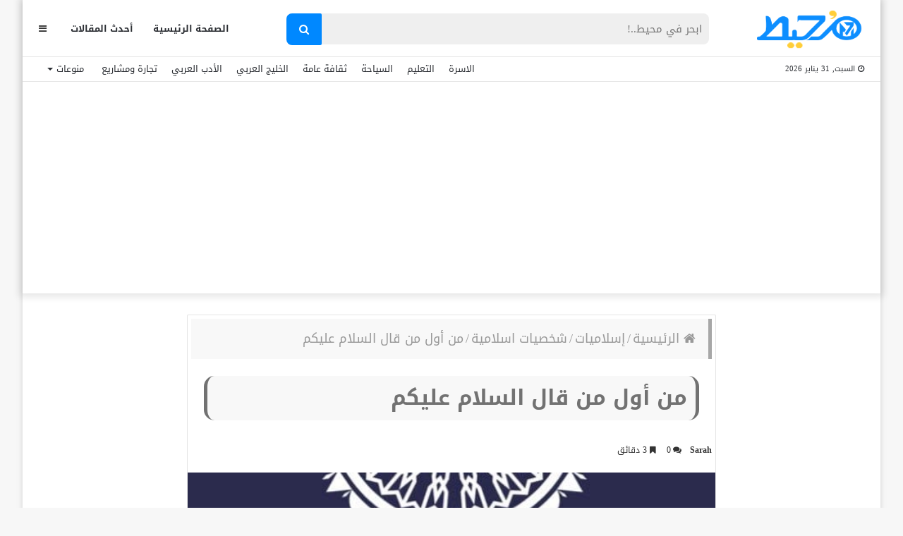

--- FILE ---
content_type: text/html; charset=UTF-8
request_url: https://m7et.com/first-to-say-peace-be-upon-you/
body_size: 35768
content:
<!DOCTYPE html>
<html dir="rtl" lang="ar" prefix="og: https://ogp.me/ns#">
<head>
    <meta charset="UTF-8" />
    <link rel="profile" href="https://gmpg.org/xfn/11" />
    <link rel="pingback" href="https://m7et.com/xmlrpc.php" />

    
<meta http-equiv='x-dns-prefetch-control' content='on'>
<link rel='dns-prefetch' href='//cdnjs.cloudflare.com' />
<link rel='dns-prefetch' href='//ajax.googleapis.com' />
<link rel='dns-prefetch' href='//fonts.googleapis.com' />
<link rel='dns-prefetch' href='//fonts.gstatic.com' />
<link rel='dns-prefetch' href='//s.gravatar.com' />
<link rel='dns-prefetch' href='//www.google-analytics.com' />
<link rel='preload' as='image' href='https://m7et.com/wp-content/uploads/2022/03/m7et-logo-new2.png' type='image/png'>
<link rel='preload' as='image' href='https://m7et.com/wp-content/uploads/2022/03/m7et-logo-new2.png' type='image/png'>
<link rel='preload' as='font' href='https://m7et.com/wp-content/themes/jannah/assets/fonts/fontawesome/fontawesome-webfont.woff2' type='font/woff2' crossorigin='anonymous' />
<link rel='preload' as='font' href='https://m7et.com/wp-content/themes/jannah/assets/fonts/tiefonticon/tiefonticon.woff' type='font/woff' crossorigin='anonymous' />
	<style>img:is([sizes="auto" i], [sizes^="auto," i]) { contain-intrinsic-size: 3000px 1500px }</style>
	
<!-- تحسين مُحركات البحث بواسطة رانك ماث برو (Rank Math PRO)-  https://s.rankmath.com/home -->
<title>من أول من قال السلام عليكم</title>
<meta name="description" content="من أول من قال السلام عليكم؟؟ تختلف طرق إلقاء تحية السلام من أمة لأخرى، فيوجد من يقوم بالتحية عند طريق الإشارة أو الانحناء أو من خلال الكف والكلام، حيث جعل"/>
<meta name="robots" content="follow, index, max-snippet:-1, max-video-preview:-1, max-image-preview:large"/>
<link rel="canonical" href="https://m7et.com/first-to-say-peace-be-upon-you/" />
<meta property="og:locale" content="ar_AR" />
<meta property="og:type" content="article" />
<meta property="og:title" content="من أول من قال السلام عليكم" />
<meta property="og:description" content="من أول من قال السلام عليكم؟؟ تختلف طرق إلقاء تحية السلام من أمة لأخرى، فيوجد من يقوم بالتحية عند طريق الإشارة أو الانحناء أو من خلال الكف والكلام، حيث جعل" />
<meta property="og:url" content="https://m7et.com/first-to-say-peace-be-upon-you/" />
<meta property="og:site_name" content="موقع مُحيط" />
<meta property="article:publisher" content="https://www.facebook.com/M7etMedia/" />
<meta property="article:tag" content="أحكام إلقاء تحية السلام" />
<meta property="article:tag" content="أهداف تحية السلام" />
<meta property="article:tag" content="فضل تحية السلام" />
<meta property="article:tag" content="معنى تحية السلام" />
<meta property="article:tag" content="من أول من قال السلام عليكم" />
<meta property="article:section" content="شخصيات اسلامية" />
<meta property="og:updated_time" content="2024-02-10T09:41:18+02:00" />
<meta property="og:image" content="https://m7et.com/wp-content/uploads/2022/11/من-أول-من-قال-السلام-عليكم2.jpg" />
<meta property="og:image:secure_url" content="https://m7et.com/wp-content/uploads/2022/11/من-أول-من-قال-السلام-عليكم2.jpg" />
<meta property="og:image:width" content="630" />
<meta property="og:image:height" content="300" />
<meta property="og:image:alt" content="من أول من قال السلام عليكم" />
<meta property="og:image:type" content="image/jpeg" />
<meta property="article:published_time" content="2022-12-07T04:35:00+02:00" />
<meta property="article:modified_time" content="2024-02-10T09:41:18+02:00" />
<meta name="twitter:card" content="summary_large_image" />
<meta name="twitter:title" content="من أول من قال السلام عليكم" />
<meta name="twitter:description" content="من أول من قال السلام عليكم؟؟ تختلف طرق إلقاء تحية السلام من أمة لأخرى، فيوجد من يقوم بالتحية عند طريق الإشارة أو الانحناء أو من خلال الكف والكلام، حيث جعل" />
<meta name="twitter:image" content="https://m7et.com/wp-content/uploads/2022/11/من-أول-من-قال-السلام-عليكم2.jpg" />
<meta name="twitter:label1" content="كُتب بواسطة" />
<meta name="twitter:data1" content="Sarah" />
<meta name="twitter:label2" content="مدة القراءة" />
<meta name="twitter:data2" content="3 دقائق" />
<script type="application/ld+json" class="rank-math-schema-pro">{"@context":"https://schema.org","@graph":[{"@type":["Organization"],"@id":"https://m7et.com/#organization","name":"\u0645\u0648\u0642\u0639 \u0645\u064f\u062d\u064a\u0637","url":"https://m7et.com","sameAs":["https://www.facebook.com/M7etMedia/"],"logo":{"@type":"ImageObject","@id":"https://m7et.com/#logo","url":"https://m7et.com/wp-content/uploads/2024/01/m7et-logo-new2-1-1.png","contentUrl":"https://m7et.com/wp-content/uploads/2024/01/m7et-logo-new2-1-1.png","caption":"\u0645\u0648\u0642\u0639 \u0645\u064f\u062d\u064a\u0637","inLanguage":"ar","width":"220","height":"77"}},{"@type":"WebSite","@id":"https://m7et.com/#website","url":"https://m7et.com","name":"\u0645\u0648\u0642\u0639 \u0645\u064f\u062d\u064a\u0637","alternateName":"\u0645\u064f\u062d\u064a\u0637","publisher":{"@id":"https://m7et.com/#organization"},"inLanguage":"ar"},{"@type":"ImageObject","@id":"https://m7et.com/wp-content/uploads/2022/11/\u0645\u0646-\u0623\u0648\u0644-\u0645\u0646-\u0642\u0627\u0644-\u0627\u0644\u0633\u0644\u0627\u0645-\u0639\u0644\u064a\u0643\u06452.jpg","url":"https://m7et.com/wp-content/uploads/2022/11/\u0645\u0646-\u0623\u0648\u0644-\u0645\u0646-\u0642\u0627\u0644-\u0627\u0644\u0633\u0644\u0627\u0645-\u0639\u0644\u064a\u0643\u06452.jpg","width":"630","height":"300","caption":"\u0645\u0646 \u0623\u0648\u0644 \u0645\u0646 \u0642\u0627\u0644 \u0627\u0644\u0633\u0644\u0627\u0645 \u0639\u0644\u064a\u0643\u0645","inLanguage":"ar"},{"@type":"BreadcrumbList","@id":"https://m7et.com/first-to-say-peace-be-upon-you/#breadcrumb","itemListElement":[{"@type":"ListItem","position":"1","item":{"@id":"https://m7et.com/","name":"\u0645\u0648\u0642\u0639 \u0645\u062d\u064a\u0637"}},{"@type":"ListItem","position":"2","item":{"@id":"https://m7et.com/islamic/","name":"\u0625\u0633\u0644\u0627\u0645\u064a\u0627\u062a"}},{"@type":"ListItem","position":"3","item":{"@id":"https://m7et.com/islamic/shakhsiat/","name":"\u0634\u062e\u0635\u064a\u0627\u062a \u0627\u0633\u0644\u0627\u0645\u064a\u0629"}},{"@type":"ListItem","position":"4","item":{"@id":"https://m7et.com/first-to-say-peace-be-upon-you/","name":"\u0645\u0646 \u0623\u0648\u0644 \u0645\u0646 \u0642\u0627\u0644 \u0627\u0644\u0633\u0644\u0627\u0645 \u0639\u0644\u064a\u0643\u0645"}}]},{"@type":"WebPage","@id":"https://m7et.com/first-to-say-peace-be-upon-you/#webpage","url":"https://m7et.com/first-to-say-peace-be-upon-you/","name":"\u0645\u0646 \u0623\u0648\u0644 \u0645\u0646 \u0642\u0627\u0644 \u0627\u0644\u0633\u0644\u0627\u0645 \u0639\u0644\u064a\u0643\u0645","datePublished":"2022-12-07T04:35:00+02:00","dateModified":"2024-02-10T09:41:18+02:00","isPartOf":{"@id":"https://m7et.com/#website"},"primaryImageOfPage":{"@id":"https://m7et.com/wp-content/uploads/2022/11/\u0645\u0646-\u0623\u0648\u0644-\u0645\u0646-\u0642\u0627\u0644-\u0627\u0644\u0633\u0644\u0627\u0645-\u0639\u0644\u064a\u0643\u06452.jpg"},"inLanguage":"ar","breadcrumb":{"@id":"https://m7et.com/first-to-say-peace-be-upon-you/#breadcrumb"}},{"@type":"Person","@id":"https://m7et.com/first-to-say-peace-be-upon-you/#author","name":"Sarah","description":"Sarah \u0645\u0648\u0642\u0639 \u0645\u064f\u062d\u064a\u0637","image":{"@type":"ImageObject","@id":"https://secure.gravatar.com/avatar/c532c4ae1476115d1dfb09ae6b5feebeffc6a4b76c5b3596a5fdf1467e03d6d2?s=96&amp;d=mm&amp;r=g","url":"https://secure.gravatar.com/avatar/c532c4ae1476115d1dfb09ae6b5feebeffc6a4b76c5b3596a5fdf1467e03d6d2?s=96&amp;d=mm&amp;r=g","caption":"Sarah","inLanguage":"ar"},"worksFor":{"@id":"https://m7et.com/#organization"}},{"@type":"Article","headline":"\u0645\u0646 \u0623\u0648\u0644 \u0645\u0646 \u0642\u0627\u0644 \u0627\u0644\u0633\u0644\u0627\u0645 \u0639\u0644\u064a\u0643\u0645","keywords":"\u0645\u0646 \u0623\u0648\u0644 \u0645\u0646 \u0642\u0627\u0644 \u0627\u0644\u0633\u0644\u0627\u0645 \u0639\u0644\u064a\u0643\u0645","datePublished":"2022-12-07T04:35:00+02:00","dateModified":"2024-02-10T09:41:18+02:00","articleSection":"\u0634\u062e\u0635\u064a\u0627\u062a \u0627\u0633\u0644\u0627\u0645\u064a\u0629","author":{"@id":"https://m7et.com/first-to-say-peace-be-upon-you/#author","name":"Sarah"},"publisher":{"@id":"https://m7et.com/#organization"},"description":"\u0645\u0646 \u0623\u0648\u0644 \u0645\u0646 \u0642\u0627\u0644 \u0627\u0644\u0633\u0644\u0627\u0645 \u0639\u0644\u064a\u0643\u0645\u061f\u061f \u062a\u062e\u062a\u0644\u0641 \u0637\u0631\u0642 \u0625\u0644\u0642\u0627\u0621 \u062a\u062d\u064a\u0629 \u0627\u0644\u0633\u0644\u0627\u0645 \u0645\u0646 \u0623\u0645\u0629 \u0644\u0623\u062e\u0631\u0649\u060c \u0641\u064a\u0648\u062c\u062f \u0645\u0646 \u064a\u0642\u0648\u0645 \u0628\u0627\u0644\u062a\u062d\u064a\u0629 \u0639\u0646\u062f \u0637\u0631\u064a\u0642 \u0627\u0644\u0625\u0634\u0627\u0631\u0629 \u0623\u0648 \u0627\u0644\u0627\u0646\u062d\u0646\u0627\u0621 \u0623\u0648 \u0645\u0646 \u062e\u0644\u0627\u0644 \u0627\u0644\u0643\u0641 \u0648\u0627\u0644\u0643\u0644\u0627\u0645\u060c \u062d\u064a\u062b \u062c\u0639\u0644 ","name":"\u0645\u0646 \u0623\u0648\u0644 \u0645\u0646 \u0642\u0627\u0644 \u0627\u0644\u0633\u0644\u0627\u0645 \u0639\u0644\u064a\u0643\u0645","@id":"https://m7et.com/first-to-say-peace-be-upon-you/#richSnippet","isPartOf":{"@id":"https://m7et.com/first-to-say-peace-be-upon-you/#webpage"},"image":{"@id":"https://m7et.com/wp-content/uploads/2022/11/\u0645\u0646-\u0623\u0648\u0644-\u0645\u0646-\u0642\u0627\u0644-\u0627\u0644\u0633\u0644\u0627\u0645-\u0639\u0644\u064a\u0643\u06452.jpg"},"inLanguage":"ar","mainEntityOfPage":{"@id":"https://m7et.com/first-to-say-peace-be-upon-you/#webpage"}}]}</script>
<!-- /إضافة تحسين محركات البحث لووردبريس Rank Math -->

<link rel='dns-prefetch' href='//www.googletagmanager.com' />
<link rel='dns-prefetch' href='//www.googletagservices.com' />
<link rel='dns-prefetch' href='//adservice.google.com' />
<link rel='dns-prefetch' href='//pagead2.googlesyndication.com' />
<link rel='dns-prefetch' href='//tpc.googlesyndication.com' />
<link rel='dns-prefetch' href='//ajax.microsoft.com' />
<link rel='dns-prefetch' href='//ajax.aspnetcdn.com' />
<link rel='dns-prefetch' href='//s3.amazonaws.com' />
<link rel='dns-prefetch' href='//code.jquery.com' />
<link rel='dns-prefetch' href='//stackpath.bootstrapcdn.com' />
<link rel='dns-prefetch' href='//use.fontawesome.com' />
<link rel='dns-prefetch' href='//player.vimeo.com' />
<link rel='dns-prefetch' href='//github.githubassets.com' />
<link rel='dns-prefetch' href='//referrer.disqus.com' />
<link rel='dns-prefetch' href='//c.disquscdn.com' />
<link rel='dns-prefetch' href='//ad.doubleclick.net' />
<link rel='dns-prefetch' href='//googleads.g.doubleclick.net' />
<link rel='dns-prefetch' href='//stats.g.doubleclick.net' />
<link rel='dns-prefetch' href='//cm.g.doubleclick.net' />
<link rel='dns-prefetch' href='//stats.buysellads.com' />
<link rel='dns-prefetch' href='//s3.buysellads.com' />
<link rel='dns-prefetch' href='//maps.googleapis.com' />
<link rel='dns-prefetch' href='//maps.gstatic.com' />
<link rel='dns-prefetch' href='//fonts.googleapis.com' />
<link rel='dns-prefetch' href='//fonts.gstatic.com' />
<link rel='dns-prefetch' href='//ajax.googleapis.com' />
<link rel='dns-prefetch' href='//apis.google.com' />
<link rel='dns-prefetch' href='//google-analytics.com' />
<link rel='dns-prefetch' href='//www.google-analytics.com' />
<link rel='dns-prefetch' href='//ssl.google-analytics.com' />
<link rel='dns-prefetch' href='//youtube.com' />
<link rel='dns-prefetch' href='//api.pinterest.com' />
<link rel='dns-prefetch' href='//cdnjs.cloudflare.com' />
<link rel='dns-prefetch' href='//pixel.wp.com' />
<link rel='dns-prefetch' href='//connect.facebook.net' />
<link rel='dns-prefetch' href='//platform.twitter.com' />
<link rel='dns-prefetch' href='//syndication.twitter.com' />
<link rel='dns-prefetch' href='//platform.instagram.com' />
<link rel='dns-prefetch' href='//disqus.com' />
<link rel='dns-prefetch' href='//sitename.disqus.com' />
<link rel='dns-prefetch' href='//s7.addthis.com' />
<link rel='dns-prefetch' href='//platform.linkedin.com' />
<link rel='dns-prefetch' href='//w.sharethis.com' />
<link rel='dns-prefetch' href='//s0.wp.com' />
<link rel='dns-prefetch' href='//s1.wp.com' />
<link rel='dns-prefetch' href='//s2.wp.com' />
<link rel='dns-prefetch' href='//s.gravatar.com' />
<link rel='dns-prefetch' href='//0.gravatar.com' />
<link rel='dns-prefetch' href='//2.gravatar.com' />
<link rel='dns-prefetch' href='//1.gravatar.com' />
<link rel='dns-prefetch' href='//stats.wp.com' />

<link rel="alternate" type="application/rss+xml" title="موقع مُحيط &laquo; الخلاصة" href="https://m7et.com/feed/" />
<link rel="alternate" type="application/rss+xml" title="موقع مُحيط &laquo; خلاصة التعليقات" href="https://m7et.com/comments/feed/" />
<link rel="alternate" type="application/rss+xml" title="موقع مُحيط &laquo; من أول من قال السلام عليكم خلاصة التعليقات" href="https://m7et.com/first-to-say-peace-be-upon-you/feed/" />
<script type="text/javascript">
/* <![CDATA[ */
window._wpemojiSettings = {"baseUrl":"https:\/\/s.w.org\/images\/core\/emoji\/16.0.1\/72x72\/","ext":".png","svgUrl":"https:\/\/s.w.org\/images\/core\/emoji\/16.0.1\/svg\/","svgExt":".svg","source":{"concatemoji":"https:\/\/m7et.com\/wp-includes\/js\/wp-emoji-release.min.js?ver=6.8.3"}};
/*! This file is auto-generated */
!function(s,n){var o,i,e;function c(e){try{var t={supportTests:e,timestamp:(new Date).valueOf()};sessionStorage.setItem(o,JSON.stringify(t))}catch(e){}}function p(e,t,n){e.clearRect(0,0,e.canvas.width,e.canvas.height),e.fillText(t,0,0);var t=new Uint32Array(e.getImageData(0,0,e.canvas.width,e.canvas.height).data),a=(e.clearRect(0,0,e.canvas.width,e.canvas.height),e.fillText(n,0,0),new Uint32Array(e.getImageData(0,0,e.canvas.width,e.canvas.height).data));return t.every(function(e,t){return e===a[t]})}function u(e,t){e.clearRect(0,0,e.canvas.width,e.canvas.height),e.fillText(t,0,0);for(var n=e.getImageData(16,16,1,1),a=0;a<n.data.length;a++)if(0!==n.data[a])return!1;return!0}function f(e,t,n,a){switch(t){case"flag":return n(e,"\ud83c\udff3\ufe0f\u200d\u26a7\ufe0f","\ud83c\udff3\ufe0f\u200b\u26a7\ufe0f")?!1:!n(e,"\ud83c\udde8\ud83c\uddf6","\ud83c\udde8\u200b\ud83c\uddf6")&&!n(e,"\ud83c\udff4\udb40\udc67\udb40\udc62\udb40\udc65\udb40\udc6e\udb40\udc67\udb40\udc7f","\ud83c\udff4\u200b\udb40\udc67\u200b\udb40\udc62\u200b\udb40\udc65\u200b\udb40\udc6e\u200b\udb40\udc67\u200b\udb40\udc7f");case"emoji":return!a(e,"\ud83e\udedf")}return!1}function g(e,t,n,a){var r="undefined"!=typeof WorkerGlobalScope&&self instanceof WorkerGlobalScope?new OffscreenCanvas(300,150):s.createElement("canvas"),o=r.getContext("2d",{willReadFrequently:!0}),i=(o.textBaseline="top",o.font="600 32px Arial",{});return e.forEach(function(e){i[e]=t(o,e,n,a)}),i}function t(e){var t=s.createElement("script");t.src=e,t.defer=!0,s.head.appendChild(t)}"undefined"!=typeof Promise&&(o="wpEmojiSettingsSupports",i=["flag","emoji"],n.supports={everything:!0,everythingExceptFlag:!0},e=new Promise(function(e){s.addEventListener("DOMContentLoaded",e,{once:!0})}),new Promise(function(t){var n=function(){try{var e=JSON.parse(sessionStorage.getItem(o));if("object"==typeof e&&"number"==typeof e.timestamp&&(new Date).valueOf()<e.timestamp+604800&&"object"==typeof e.supportTests)return e.supportTests}catch(e){}return null}();if(!n){if("undefined"!=typeof Worker&&"undefined"!=typeof OffscreenCanvas&&"undefined"!=typeof URL&&URL.createObjectURL&&"undefined"!=typeof Blob)try{var e="postMessage("+g.toString()+"("+[JSON.stringify(i),f.toString(),p.toString(),u.toString()].join(",")+"));",a=new Blob([e],{type:"text/javascript"}),r=new Worker(URL.createObjectURL(a),{name:"wpTestEmojiSupports"});return void(r.onmessage=function(e){c(n=e.data),r.terminate(),t(n)})}catch(e){}c(n=g(i,f,p,u))}t(n)}).then(function(e){for(var t in e)n.supports[t]=e[t],n.supports.everything=n.supports.everything&&n.supports[t],"flag"!==t&&(n.supports.everythingExceptFlag=n.supports.everythingExceptFlag&&n.supports[t]);n.supports.everythingExceptFlag=n.supports.everythingExceptFlag&&!n.supports.flag,n.DOMReady=!1,n.readyCallback=function(){n.DOMReady=!0}}).then(function(){return e}).then(function(){var e;n.supports.everything||(n.readyCallback(),(e=n.source||{}).concatemoji?t(e.concatemoji):e.wpemoji&&e.twemoji&&(t(e.twemoji),t(e.wpemoji)))}))}((window,document),window._wpemojiSettings);
/* ]]> */
</script>
<style id='wp-emoji-styles-inline-css' type='text/css'>

	img.wp-smiley, img.emoji {
		display: inline !important;
		border: none !important;
		box-shadow: none !important;
		height: 1em !important;
		width: 1em !important;
		margin: 0 0.07em !important;
		vertical-align: -0.1em !important;
		background: none !important;
		padding: 0 !important;
	}
</style>
<link rel='stylesheet' id='wp-block-library-rtl-css' href='https://m7et.com/wp-includes/css/dist/block-library/style-rtl.min.css?ver=6.8.3' type='text/css' media='all' />
<style id='wp-block-library-theme-inline-css' type='text/css'>
.wp-block-audio :where(figcaption){color:#555;font-size:13px;text-align:center}.is-dark-theme .wp-block-audio :where(figcaption){color:#ffffffa6}.wp-block-audio{margin:0 0 1em}.wp-block-code{border:1px solid #ccc;border-radius:4px;font-family:Menlo,Consolas,monaco,monospace;padding:.8em 1em}.wp-block-embed :where(figcaption){color:#555;font-size:13px;text-align:center}.is-dark-theme .wp-block-embed :where(figcaption){color:#ffffffa6}.wp-block-embed{margin:0 0 1em}.blocks-gallery-caption{color:#555;font-size:13px;text-align:center}.is-dark-theme .blocks-gallery-caption{color:#ffffffa6}:root :where(.wp-block-image figcaption){color:#555;font-size:13px;text-align:center}.is-dark-theme :root :where(.wp-block-image figcaption){color:#ffffffa6}.wp-block-image{margin:0 0 1em}.wp-block-pullquote{border-bottom:4px solid;border-top:4px solid;color:currentColor;margin-bottom:1.75em}.wp-block-pullquote cite,.wp-block-pullquote footer,.wp-block-pullquote__citation{color:currentColor;font-size:.8125em;font-style:normal;text-transform:uppercase}.wp-block-quote{border-left:.25em solid;margin:0 0 1.75em;padding-left:1em}.wp-block-quote cite,.wp-block-quote footer{color:currentColor;font-size:.8125em;font-style:normal;position:relative}.wp-block-quote:where(.has-text-align-right){border-left:none;border-right:.25em solid;padding-left:0;padding-right:1em}.wp-block-quote:where(.has-text-align-center){border:none;padding-left:0}.wp-block-quote.is-large,.wp-block-quote.is-style-large,.wp-block-quote:where(.is-style-plain){border:none}.wp-block-search .wp-block-search__label{font-weight:700}.wp-block-search__button{border:1px solid #ccc;padding:.375em .625em}:where(.wp-block-group.has-background){padding:1.25em 2.375em}.wp-block-separator.has-css-opacity{opacity:.4}.wp-block-separator{border:none;border-bottom:2px solid;margin-left:auto;margin-right:auto}.wp-block-separator.has-alpha-channel-opacity{opacity:1}.wp-block-separator:not(.is-style-wide):not(.is-style-dots){width:100px}.wp-block-separator.has-background:not(.is-style-dots){border-bottom:none;height:1px}.wp-block-separator.has-background:not(.is-style-wide):not(.is-style-dots){height:2px}.wp-block-table{margin:0 0 1em}.wp-block-table td,.wp-block-table th{word-break:normal}.wp-block-table :where(figcaption){color:#555;font-size:13px;text-align:center}.is-dark-theme .wp-block-table :where(figcaption){color:#ffffffa6}.wp-block-video :where(figcaption){color:#555;font-size:13px;text-align:center}.is-dark-theme .wp-block-video :where(figcaption){color:#ffffffa6}.wp-block-video{margin:0 0 1em}:root :where(.wp-block-template-part.has-background){margin-bottom:0;margin-top:0;padding:1.25em 2.375em}
</style>
<style id='classic-theme-styles-inline-css' type='text/css'>
/*! This file is auto-generated */
.wp-block-button__link{color:#fff;background-color:#32373c;border-radius:9999px;box-shadow:none;text-decoration:none;padding:calc(.667em + 2px) calc(1.333em + 2px);font-size:1.125em}.wp-block-file__button{background:#32373c;color:#fff;text-decoration:none}
</style>
<style id='global-styles-inline-css' type='text/css'>
:root{--wp--preset--aspect-ratio--square: 1;--wp--preset--aspect-ratio--4-3: 4/3;--wp--preset--aspect-ratio--3-4: 3/4;--wp--preset--aspect-ratio--3-2: 3/2;--wp--preset--aspect-ratio--2-3: 2/3;--wp--preset--aspect-ratio--16-9: 16/9;--wp--preset--aspect-ratio--9-16: 9/16;--wp--preset--color--black: #000000;--wp--preset--color--cyan-bluish-gray: #abb8c3;--wp--preset--color--white: #ffffff;--wp--preset--color--pale-pink: #f78da7;--wp--preset--color--vivid-red: #cf2e2e;--wp--preset--color--luminous-vivid-orange: #ff6900;--wp--preset--color--luminous-vivid-amber: #fcb900;--wp--preset--color--light-green-cyan: #7bdcb5;--wp--preset--color--vivid-green-cyan: #00d084;--wp--preset--color--pale-cyan-blue: #8ed1fc;--wp--preset--color--vivid-cyan-blue: #0693e3;--wp--preset--color--vivid-purple: #9b51e0;--wp--preset--gradient--vivid-cyan-blue-to-vivid-purple: linear-gradient(135deg,rgba(6,147,227,1) 0%,rgb(155,81,224) 100%);--wp--preset--gradient--light-green-cyan-to-vivid-green-cyan: linear-gradient(135deg,rgb(122,220,180) 0%,rgb(0,208,130) 100%);--wp--preset--gradient--luminous-vivid-amber-to-luminous-vivid-orange: linear-gradient(135deg,rgba(252,185,0,1) 0%,rgba(255,105,0,1) 100%);--wp--preset--gradient--luminous-vivid-orange-to-vivid-red: linear-gradient(135deg,rgba(255,105,0,1) 0%,rgb(207,46,46) 100%);--wp--preset--gradient--very-light-gray-to-cyan-bluish-gray: linear-gradient(135deg,rgb(238,238,238) 0%,rgb(169,184,195) 100%);--wp--preset--gradient--cool-to-warm-spectrum: linear-gradient(135deg,rgb(74,234,220) 0%,rgb(151,120,209) 20%,rgb(207,42,186) 40%,rgb(238,44,130) 60%,rgb(251,105,98) 80%,rgb(254,248,76) 100%);--wp--preset--gradient--blush-light-purple: linear-gradient(135deg,rgb(255,206,236) 0%,rgb(152,150,240) 100%);--wp--preset--gradient--blush-bordeaux: linear-gradient(135deg,rgb(254,205,165) 0%,rgb(254,45,45) 50%,rgb(107,0,62) 100%);--wp--preset--gradient--luminous-dusk: linear-gradient(135deg,rgb(255,203,112) 0%,rgb(199,81,192) 50%,rgb(65,88,208) 100%);--wp--preset--gradient--pale-ocean: linear-gradient(135deg,rgb(255,245,203) 0%,rgb(182,227,212) 50%,rgb(51,167,181) 100%);--wp--preset--gradient--electric-grass: linear-gradient(135deg,rgb(202,248,128) 0%,rgb(113,206,126) 100%);--wp--preset--gradient--midnight: linear-gradient(135deg,rgb(2,3,129) 0%,rgb(40,116,252) 100%);--wp--preset--font-size--small: 13px;--wp--preset--font-size--medium: 20px;--wp--preset--font-size--large: 36px;--wp--preset--font-size--x-large: 42px;--wp--preset--spacing--20: 0.44rem;--wp--preset--spacing--30: 0.67rem;--wp--preset--spacing--40: 1rem;--wp--preset--spacing--50: 1.5rem;--wp--preset--spacing--60: 2.25rem;--wp--preset--spacing--70: 3.38rem;--wp--preset--spacing--80: 5.06rem;--wp--preset--shadow--natural: 6px 6px 9px rgba(0, 0, 0, 0.2);--wp--preset--shadow--deep: 12px 12px 50px rgba(0, 0, 0, 0.4);--wp--preset--shadow--sharp: 6px 6px 0px rgba(0, 0, 0, 0.2);--wp--preset--shadow--outlined: 6px 6px 0px -3px rgba(255, 255, 255, 1), 6px 6px rgba(0, 0, 0, 1);--wp--preset--shadow--crisp: 6px 6px 0px rgba(0, 0, 0, 1);}:where(.is-layout-flex){gap: 0.5em;}:where(.is-layout-grid){gap: 0.5em;}body .is-layout-flex{display: flex;}.is-layout-flex{flex-wrap: wrap;align-items: center;}.is-layout-flex > :is(*, div){margin: 0;}body .is-layout-grid{display: grid;}.is-layout-grid > :is(*, div){margin: 0;}:where(.wp-block-columns.is-layout-flex){gap: 2em;}:where(.wp-block-columns.is-layout-grid){gap: 2em;}:where(.wp-block-post-template.is-layout-flex){gap: 1.25em;}:where(.wp-block-post-template.is-layout-grid){gap: 1.25em;}.has-black-color{color: var(--wp--preset--color--black) !important;}.has-cyan-bluish-gray-color{color: var(--wp--preset--color--cyan-bluish-gray) !important;}.has-white-color{color: var(--wp--preset--color--white) !important;}.has-pale-pink-color{color: var(--wp--preset--color--pale-pink) !important;}.has-vivid-red-color{color: var(--wp--preset--color--vivid-red) !important;}.has-luminous-vivid-orange-color{color: var(--wp--preset--color--luminous-vivid-orange) !important;}.has-luminous-vivid-amber-color{color: var(--wp--preset--color--luminous-vivid-amber) !important;}.has-light-green-cyan-color{color: var(--wp--preset--color--light-green-cyan) !important;}.has-vivid-green-cyan-color{color: var(--wp--preset--color--vivid-green-cyan) !important;}.has-pale-cyan-blue-color{color: var(--wp--preset--color--pale-cyan-blue) !important;}.has-vivid-cyan-blue-color{color: var(--wp--preset--color--vivid-cyan-blue) !important;}.has-vivid-purple-color{color: var(--wp--preset--color--vivid-purple) !important;}.has-black-background-color{background-color: var(--wp--preset--color--black) !important;}.has-cyan-bluish-gray-background-color{background-color: var(--wp--preset--color--cyan-bluish-gray) !important;}.has-white-background-color{background-color: var(--wp--preset--color--white) !important;}.has-pale-pink-background-color{background-color: var(--wp--preset--color--pale-pink) !important;}.has-vivid-red-background-color{background-color: var(--wp--preset--color--vivid-red) !important;}.has-luminous-vivid-orange-background-color{background-color: var(--wp--preset--color--luminous-vivid-orange) !important;}.has-luminous-vivid-amber-background-color{background-color: var(--wp--preset--color--luminous-vivid-amber) !important;}.has-light-green-cyan-background-color{background-color: var(--wp--preset--color--light-green-cyan) !important;}.has-vivid-green-cyan-background-color{background-color: var(--wp--preset--color--vivid-green-cyan) !important;}.has-pale-cyan-blue-background-color{background-color: var(--wp--preset--color--pale-cyan-blue) !important;}.has-vivid-cyan-blue-background-color{background-color: var(--wp--preset--color--vivid-cyan-blue) !important;}.has-vivid-purple-background-color{background-color: var(--wp--preset--color--vivid-purple) !important;}.has-black-border-color{border-color: var(--wp--preset--color--black) !important;}.has-cyan-bluish-gray-border-color{border-color: var(--wp--preset--color--cyan-bluish-gray) !important;}.has-white-border-color{border-color: var(--wp--preset--color--white) !important;}.has-pale-pink-border-color{border-color: var(--wp--preset--color--pale-pink) !important;}.has-vivid-red-border-color{border-color: var(--wp--preset--color--vivid-red) !important;}.has-luminous-vivid-orange-border-color{border-color: var(--wp--preset--color--luminous-vivid-orange) !important;}.has-luminous-vivid-amber-border-color{border-color: var(--wp--preset--color--luminous-vivid-amber) !important;}.has-light-green-cyan-border-color{border-color: var(--wp--preset--color--light-green-cyan) !important;}.has-vivid-green-cyan-border-color{border-color: var(--wp--preset--color--vivid-green-cyan) !important;}.has-pale-cyan-blue-border-color{border-color: var(--wp--preset--color--pale-cyan-blue) !important;}.has-vivid-cyan-blue-border-color{border-color: var(--wp--preset--color--vivid-cyan-blue) !important;}.has-vivid-purple-border-color{border-color: var(--wp--preset--color--vivid-purple) !important;}.has-vivid-cyan-blue-to-vivid-purple-gradient-background{background: var(--wp--preset--gradient--vivid-cyan-blue-to-vivid-purple) !important;}.has-light-green-cyan-to-vivid-green-cyan-gradient-background{background: var(--wp--preset--gradient--light-green-cyan-to-vivid-green-cyan) !important;}.has-luminous-vivid-amber-to-luminous-vivid-orange-gradient-background{background: var(--wp--preset--gradient--luminous-vivid-amber-to-luminous-vivid-orange) !important;}.has-luminous-vivid-orange-to-vivid-red-gradient-background{background: var(--wp--preset--gradient--luminous-vivid-orange-to-vivid-red) !important;}.has-very-light-gray-to-cyan-bluish-gray-gradient-background{background: var(--wp--preset--gradient--very-light-gray-to-cyan-bluish-gray) !important;}.has-cool-to-warm-spectrum-gradient-background{background: var(--wp--preset--gradient--cool-to-warm-spectrum) !important;}.has-blush-light-purple-gradient-background{background: var(--wp--preset--gradient--blush-light-purple) !important;}.has-blush-bordeaux-gradient-background{background: var(--wp--preset--gradient--blush-bordeaux) !important;}.has-luminous-dusk-gradient-background{background: var(--wp--preset--gradient--luminous-dusk) !important;}.has-pale-ocean-gradient-background{background: var(--wp--preset--gradient--pale-ocean) !important;}.has-electric-grass-gradient-background{background: var(--wp--preset--gradient--electric-grass) !important;}.has-midnight-gradient-background{background: var(--wp--preset--gradient--midnight) !important;}.has-small-font-size{font-size: var(--wp--preset--font-size--small) !important;}.has-medium-font-size{font-size: var(--wp--preset--font-size--medium) !important;}.has-large-font-size{font-size: var(--wp--preset--font-size--large) !important;}.has-x-large-font-size{font-size: var(--wp--preset--font-size--x-large) !important;}
:where(.wp-block-post-template.is-layout-flex){gap: 1.25em;}:where(.wp-block-post-template.is-layout-grid){gap: 1.25em;}
:where(.wp-block-columns.is-layout-flex){gap: 2em;}:where(.wp-block-columns.is-layout-grid){gap: 2em;}
:root :where(.wp-block-pullquote){font-size: 1.5em;line-height: 1.6;}
</style>
<link data-minify="1" rel='stylesheet' id='wp-faq-schema-jquery-ui-css' href='https://m7et.com/wp-content/cache/background-css/m7et.com/wp-content/cache/min/1/wp-content/plugins/faq-schema-for-pages-and-posts/css/jquery-ui.css?ver=1759472573&wpr_t=1769827059' type='text/css' media='all' />
<link data-minify="1" rel='stylesheet' id='bg-shce-genericons-css' href='https://m7et.com/wp-content/cache/min/1/wp-content/plugins/show-hidecollapse-expand/assets/css/genericons/genericons.css?ver=1759472573' type='text/css' media='all' />
<link data-minify="1" rel='stylesheet' id='bg-show-hide-css' href='https://m7et.com/wp-content/cache/min/1/wp-content/plugins/show-hidecollapse-expand/assets/css/bg-show-hide.css?ver=1759472573' type='text/css' media='all' />
<link rel='stylesheet' id='tie-css-base-css' href='https://m7et.com/wp-content/themes/jannah/assets/css/base.min.css?ver=4.6.5' type='text/css' media='all' />
<link rel='stylesheet' id='tie-css-styles-css' href='https://m7et.com/wp-content/cache/background-css/m7et.com/wp-content/themes/jannah/assets/css/style.min.css?ver=4.6.5&wpr_t=1769827059' type='text/css' media='all' />
<link rel='stylesheet' id='tie-css-widgets-css' href='https://m7et.com/wp-content/themes/jannah/assets/css/widgets.min.css?ver=4.6.5' type='text/css' media='all' />
<link data-minify="1" rel='stylesheet' id='tie-css-helpers-css' href='https://m7et.com/wp-content/cache/min/1/wp-content/themes/jannah/assets/css/helpers.min.css?ver=1759472573' type='text/css' media='all' />
<link data-minify="1" rel='stylesheet' id='tie-css-ilightbox-css' href='https://m7et.com/wp-content/cache/background-css/m7et.com/wp-content/cache/min/1/wp-content/themes/jannah/assets/ilightbox/dark-skin/skin.css?ver=1759472573&wpr_t=1769827059' type='text/css' media='all' />
<link rel='stylesheet' id='tie-css-shortcodes-css' href='https://m7et.com/wp-content/themes/jannah/assets/css/plugins/shortcodes.min.css?ver=4.6.5' type='text/css' media='all' />
<link rel='stylesheet' id='tie-css-single-css' href='https://m7et.com/wp-content/themes/jannah/assets/css/single.min.css?ver=4.6.5' type='text/css' media='all' />
<link rel='stylesheet' id='tie-css-print-css' href='https://m7et.com/wp-content/themes/jannah/assets/css/print.css?ver=4.6.5' type='text/css' media='print' />
<style id='tie-css-print-inline-css' type='text/css'>
body{font-family: 'Droid Arabic Kufi';font-display: swap;}.logo-text,h1,h2,h3,h4,h5,h6,.the-subtitle{font-family: 'Droid Arabic Kufi';font-display: swap;}#the-post .entry-content,#the-post .entry-content p{font-size: 18px;font-weight: 400;line-height: 1.5;}.tie-cat-176,.tie-cat-item-176 > span{background-color:#467dc8 !important;color:#FFFFFF !important;}.tie-cat-176:after{border-top-color:#467dc8 !important;}.tie-cat-176:hover{background-color:#285faa !important;}.tie-cat-176:hover:after{border-top-color:#285faa !important;}.tie-cat-106,.tie-cat-item-106 > span{background-color:#9ca756 !important;color:#FFFFFF !important;}.tie-cat-106:after{border-top-color:#9ca756 !important;}.tie-cat-106:hover{background-color:#7e8938 !important;}.tie-cat-106:hover:after{border-top-color:#7e8938 !important;}.tie-cat-18489,.tie-cat-item-18489 > span{background-color:#a66413 !important;color:#FFFFFF !important;}.tie-cat-18489:after{border-top-color:#a66413 !important;}.tie-cat-18489:hover{background-color:#884600 !important;}.tie-cat-18489:hover:after{border-top-color:#884600 !important;}#___ytsubscribe_0 .tie-fluid-width-video-wrapper {padding: 0 !important;}body {overflow-x: hidden !important;}        .fx-add { position: fixed; width: 100%; bottom: 0; left: 50%; max-width: 728px; height: 45px; background-color: #fff; -webkit-transform: translate(-50%,102%); -ms-transform: translate(-50%,102%); transform: translate(-50%,102%); -moz-transition: all .4s ease-in-out; -webkit-transition: all .4s ease-in-out; -o-transition: all .4s ease-in-out; -ms-transition: all .4s ease-in-out; transition: all .4s ease-in-out; visibility: hidden; opacity: 0; text-align: center; z-index: 999999999; max-width: 336px; height: 280px; -webkit-box-shadow: 0 0 8px 0 rgba(50,50,50,.7); -moz-box-shadow: 0 0 8px 0 rgba(50,50,50,.7); box-shadow: 0 0 8px 0 rgba(50,50,50,.7); } .fx-add-show { -webkit-transform: translate(-50%,0); -ms-transform: translate(-50%,0); transform: translate(-50%,0); visibility: visible; opacity: 1; } .fx-close { cursor: pointer; display: block; position: absolute; top: -25px; right: 0; width: 45px; height: 25px; border-radius: 4px 4px 0 0; color: red; background-color: #fff; text-align: center; font-weight: 700; text-decoration: none; -webkit-box-shadow: 0 -4px 8px 0 rgba(50,50,50,.5); -moz-box-shadow: 0 -4px 8px 0 rgba(50,50,50,.5); box-shadow: 0 -4px 8px 0 rgba(50,50,50,.5); z-index: 99999; line-height: 25px; }                .fx-add-hide {            display: none;            opacity: 0 !important;            visibility: hidden !important;   }
</style>
<style id='rocket-lazyload-inline-css' type='text/css'>
.rll-youtube-player{position:relative;padding-bottom:56.23%;height:0;overflow:hidden;max-width:100%;}.rll-youtube-player:focus-within{outline: 2px solid currentColor;outline-offset: 5px;}.rll-youtube-player iframe{position:absolute;top:0;left:0;width:100%;height:100%;z-index:100;background:0 0}.rll-youtube-player img{bottom:0;display:block;left:0;margin:auto;max-width:100%;width:100%;position:absolute;right:0;top:0;border:none;height:auto;-webkit-transition:.4s all;-moz-transition:.4s all;transition:.4s all}.rll-youtube-player img:hover{-webkit-filter:brightness(75%)}.rll-youtube-player .play{height:100%;width:100%;left:0;top:0;position:absolute;background:var(--wpr-bg-218f0f0c-3a4f-4294-b740-855471e22bb6) no-repeat center;background-color: transparent !important;cursor:pointer;border:none;}
</style>
<script type="text/javascript" src="https://m7et.com/wp-includes/js/jquery/jquery.min.js?ver=3.7.1" id="jquery-core-js"></script>
<script type="text/javascript" src="https://m7et.com/wp-includes/js/jquery/jquery-migrate.min.js?ver=3.4.1" id="jquery-migrate-js"></script>

<!-- Google tag (gtag.js) snippet added by Site Kit -->
<!-- Google Analytics snippet added by Site Kit -->
<script type="text/javascript" src="https://www.googletagmanager.com/gtag/js?id=GT-NCLS2JLX" id="google_gtagjs-js" async></script>
<script type="text/javascript" id="google_gtagjs-js-after">
/* <![CDATA[ */
window.dataLayer = window.dataLayer || [];function gtag(){dataLayer.push(arguments);}
gtag("set","linker",{"domains":["m7et.com"]});
gtag("js", new Date());
gtag("set", "developer_id.dZTNiMT", true);
gtag("config", "GT-NCLS2JLX", {"googlesitekit_post_type":"post"});
/* ]]> */
</script>
<link rel="https://api.w.org/" href="https://m7et.com/wp-json/" /><link rel="alternate" title="JSON" type="application/json" href="https://m7et.com/wp-json/wp/v2/posts/157341" /><link rel="EditURI" type="application/rsd+xml" title="RSD" href="https://m7et.com/xmlrpc.php?rsd" />
<link data-minify="1" rel="stylesheet" href="https://m7et.com/wp-content/cache/min/1/wp-content/themes/jannah/rtl.css?ver=1759472573" type="text/css" media="screen" /><meta name="generator" content="WordPress 6.8.3" />
<link rel='shortlink' href='https://m7et.com/?p=157341' />
<link rel="alternate" title="oEmbed (JSON)" type="application/json+oembed" href="https://m7et.com/wp-json/oembed/1.0/embed?url=https%3A%2F%2Fm7et.com%2Ffirst-to-say-peace-be-upon-you%2F" />
<link rel="alternate" title="oEmbed (XML)" type="text/xml+oembed" href="https://m7et.com/wp-json/oembed/1.0/embed?url=https%3A%2F%2Fm7et.com%2Ffirst-to-say-peace-be-upon-you%2F&#038;format=xml" />
<meta name="generator" content="Site Kit by Google 1.171.0" /><script type="text/javascript">var daim_ajax_url = "https://m7et.com/wp-admin/admin-ajax.php";var daim_nonce = "5ba8fd8ea0";</script> <meta name="description" content="من أول من قال السلام عليكم؟؟ تختلف طرق إلقاء تحية السلام من أمة لأخرى، فيوجد من يقوم بالتحية عند طريق الإشارة أو الانحناء أو من خلال الكف والكلام، حيث" /><meta http-equiv="X-UA-Compatible" content="IE=edge"><meta name="google-adsense-account" content="ca-pub-5357907729972615">

<meta name="theme-color" content="#0088ff" /><meta name="viewport" content="width=device-width, initial-scale=1.0" />	<style>
		.header-layout-1 #logo{
			margin-top: 5px;
			margin-bottom: 5px;
		}

		.main-nav-wrapper{
			height: 80px;
		}

		#main-nav {
			line-height: 80px !important;
			height: 80px;
		}

		#main-nav > .container{
			line-height: 80px !important;
		}

		.header-layout-1 #logo{
			margin-top: 5px;
			margin-bottom: 5px;
		}

		.header-search{
			flex-grow: 1;
			position: relative;
			display: flex;
			align-items: center;
			margin-right: 20px;
		}

		.header-layout-1 .flex-placeholder{
			flex-grow: 0;
		}

		.header-search form {
			position: relative;
			width: 85%;
			line-height: initial;
		}

		.header-search form input{
			padding: 10px 10px;
			background-color: #EFEFEF;
			width: 100%;
			border-radius: 8px;
		}

		.header-search form button{
			position: absolute;
			left: 0;
			bottom: 0;
			padding: 8px 30px;
			border-bottom-left-radius: 8px;
			border-top-left-radius: 8px;
		}

		.components #search{
			display: none;
            height: 45px;
		}

		.header-search .components .search-bar form{
			display: block !important;
		}

		.header-search .components .side-aside-nav-icon{
			display: none;
		}

		.header-search .components{
			float: none;
			width: 90%;
		}

		.header-search .components form{
			width: 100%;
		}

		.header-search .components #search-input{
			padding: 8px 10px;
			background-color: #EFEFEF;
			width: 100%;
			border-radius: 8px;
			font-size: 15px;

		}

		.header-search .components .search-bar{
			float: none;
			border: none;
		}

		.header-search .components #search-submit{
			color: #fff;
			width: 50px;
            display: flex;
            align-items: center;
            justify-content: center;
		}

		.header-search .components #search-submit span{
			color: #fff;
		}

		#main-nav.fixed-nav{
			line-height: 60px !important;
			height: 60px;
		}

		#main-nav.fixed-nav > .container{
			line-height: 60px !important;
		}

        .sub-terms .terms{
            overflow: hidden;
			margin-top:20px;
        }

        .sub-terms .terms .term{
            display: inline-block;
            float: right;
            background-color: rgba(255,255,255,.9);
            border: 1px solid rgba(0,0,0,.1);
            transition: .3s all ease;
            margin-left: 10px;
            margin-bottom: 10px;
        }

        .sub-terms .terms .term a{
            color: #666;
            font-size: 16px;
            transition: .3s all ease;
            padding: 10px 10px;
            display: block;
        }

        .sub-terms .terms .term:hover{
            background-color: #0D8EFF;
        }

        .sub-terms .terms .term:hover a{
            color: #fff;
        }

        @media screen and (max-width: 767px) {
            #theme-header #logo img{
                max-width: 110px;
            }

            #main-nav{
                line-height: 60px !important;
                height: 60px;
            }
        }


        .header-layout-1 .main-menu {
            margin-left: 10px;
        }

        #respond .comment-form-email{
            width: 100%;
            float: none;
        }

        #respond .comment-form-cookies-consent label{
            margin-right: 8px;
        }


	</style>
	
<!-- Google AdSense meta tags added by Site Kit -->
<meta name="google-adsense-platform-account" content="ca-host-pub-2644536267352236">
<meta name="google-adsense-platform-domain" content="sitekit.withgoogle.com">
<!-- End Google AdSense meta tags added by Site Kit -->

<!-- Google AdSense snippet added by Site Kit -->
<script type="text/javascript" async="async" src="https://pagead2.googlesyndication.com/pagead/js/adsbygoogle.js?client=ca-pub-5357907729972615&amp;host=ca-host-pub-2644536267352236" crossorigin="anonymous"></script>

<!-- End Google AdSense snippet added by Site Kit -->
<link data-minify="1" rel='stylesheet' id='droidarabickufi-css'  href='https://m7et.com/wp-content/cache/min/1/wp-content/themes/jannah/assets/fonts/droidarabickufi.css?ver=1759472573' type='text/css' media='all' />
<link data-minify="1" rel='stylesheet' id='droidarabickufi-css'  href='https://m7et.com/wp-content/cache/min/1/wp-content/themes/jannah/assets/fonts/droidarabickufi.css?ver=1759472573' type='text/css' media='all' />
<link rel="icon" href="https://m7et.com/wp-content/uploads/2022/03/cropped-favicon-32x32.png" sizes="32x32" />
<link rel="icon" href="https://m7et.com/wp-content/uploads/2022/03/cropped-favicon-192x192.png" sizes="192x192" />
<link rel="apple-touch-icon" href="https://m7et.com/wp-content/uploads/2022/03/cropped-favicon-180x180.png" />
<meta name="msapplication-TileImage" content="https://m7et.com/wp-content/uploads/2022/03/cropped-favicon-270x270.png" />
<noscript><style id="rocket-lazyload-nojs-css">.rll-youtube-player, [data-lazy-src]{display:none !important;}</style></noscript>    
	
	<style id="wpr-lazyload-bg-container"></style><style id="wpr-lazyload-bg-exclusion"></style>
<noscript>
<style id="wpr-lazyload-bg-nostyle">.ui-icon,.ui-widget-content .ui-icon{--wpr-bg-0ac791af-b88f-4a3f-8e8d-2b265af159c0: url('https://m7et.com/wp-content/plugins/faq-schema-for-pages-and-posts/css/images/ui-icons_444444_256x240.png');}.ui-widget-header .ui-icon{--wpr-bg-e4804150-66ec-4a29-98fd-32c4cd78e0ba: url('https://m7et.com/wp-content/plugins/faq-schema-for-pages-and-posts/css/images/ui-icons_444444_256x240.png');}.ui-state-hover .ui-icon,.ui-state-focus .ui-icon,.ui-button:hover .ui-icon,.ui-button:focus .ui-icon{--wpr-bg-3a7ce2d5-b7bf-4c45-94de-cee673d0c55e: url('https://m7et.com/wp-content/plugins/faq-schema-for-pages-and-posts/css/images/ui-icons_555555_256x240.png');}.ui-state-active .ui-icon,.ui-button:active .ui-icon{--wpr-bg-766dc5be-6823-4265-b577-e0f669f6ef56: url('https://m7et.com/wp-content/plugins/faq-schema-for-pages-and-posts/css/images/ui-icons_ffffff_256x240.png');}.ui-state-highlight .ui-icon,.ui-button .ui-state-highlight.ui-icon{--wpr-bg-85de0c9e-29eb-4149-a984-35cc061245b6: url('https://m7et.com/wp-content/plugins/faq-schema-for-pages-and-posts/css/images/ui-icons_777620_256x240.png');}.ui-state-error .ui-icon,.ui-state-error-text .ui-icon{--wpr-bg-2df3ba78-bd2d-4548-ad74-ef413ee22ba0: url('https://m7et.com/wp-content/plugins/faq-schema-for-pages-and-posts/css/images/ui-icons_cc0000_256x240.png');}.ui-button .ui-icon{--wpr-bg-8c425360-23d4-4bf5-932f-34070f069499: url('https://m7et.com/wp-content/plugins/faq-schema-for-pages-and-posts/css/images/ui-icons_777777_256x240.png');}pre{--wpr-bg-4be51a74-737a-40bf-a11f-5976a09cb7c3: url('https://m7et.com/wp-content/themes/jannah/assets/images/code-bg.png');}.ilightbox-loader.dark div{--wpr-bg-ca5fe7ac-0b43-46e5-9594-ce7d8705dfbf: url('https://m7et.com/wp-content/themes/jannah/assets/ilightbox/dark-skin/preloader.gif');}.ilightbox-holder.dark .ilightbox-container .ilightbox-caption{--wpr-bg-b94917d0-5e7d-4a89-a0a4-c7f433a936f5: url('https://m7et.com/wp-content/themes/jannah/assets/ilightbox/dark-skin/caption-bg.png');}.ilightbox-holder.dark .ilightbox-container .ilightbox-social{--wpr-bg-00054e9c-ad37-4570-8393-fabbdefb415d: url('https://m7et.com/wp-content/themes/jannah/assets/ilightbox/dark-skin/caption-bg.png');}.ilightbox-holder.dark .ilightbox-alert{--wpr-bg-c83d7cb3-1375-47a2-a93a-76a14a6fc565: url('https://m7et.com/wp-content/themes/jannah/assets/ilightbox/dark-skin/alert.png');}.ilightbox-toolbar.dark a{--wpr-bg-a0f30fa9-3e18-4e4e-b00e-92d15f7de4ca: url('https://m7et.com/wp-content/themes/jannah/assets/ilightbox/dark-skin/buttons.png');}.ilightbox-thumbnails.dark .ilightbox-thumbnails-grid .ilightbox-thumbnail .ilightbox-thumbnail-video{--wpr-bg-98633afa-a78a-4481-9152-3715ca911750: url('https://m7et.com/wp-content/themes/jannah/assets/ilightbox/dark-skin/thumb-overlay-play.png');}.ilightbox-button.dark{--wpr-bg-533762ba-b6a4-4b63-821b-fb03d4f99b9c: url('https://m7et.com/wp-content/themes/jannah/assets/ilightbox/dark-skin/arrow-next-vertical-icon-64.png');}.isMobile .ilightbox-toolbar.dark a.ilightbox-fullscreen{--wpr-bg-b03d3583-3d4f-4e0b-876f-ac767e909522: url('https://m7et.com/wp-content/themes/jannah/assets/ilightbox/dark-skin/fullscreen-icon-64.png');}.isMobile .ilightbox-toolbar.dark a.ilightbox-close{--wpr-bg-ad07d826-60ed-4826-aa4f-5a5b331558e9: url('https://m7et.com/wp-content/themes/jannah/assets/ilightbox/dark-skin/x-mark-icon-64.png');}.isMobile .ilightbox-toolbar.dark a.ilightbox-next-button{--wpr-bg-54e9d6ef-f3be-4a07-a2e1-78efbde14b3d: url('https://m7et.com/wp-content/themes/jannah/assets/ilightbox/dark-skin/arrow-next-icon-64.png');}.isMobile .ilightbox-toolbar.dark a.ilightbox-prev-button{--wpr-bg-69c2a161-2169-4842-9568-97b46878b02b: url('https://m7et.com/wp-content/themes/jannah/assets/ilightbox/dark-skin/arrow-prev-icon-64.png');}.isMobile .ilightbox-toolbar.dark a.ilightbox-play{--wpr-bg-feee12d8-4c7a-4ced-a9e6-c48d7a6adbe2: url('https://m7et.com/wp-content/themes/jannah/assets/ilightbox/dark-skin/play-icon-64.png');}.isMobile .ilightbox-toolbar.dark a.ilightbox-pause{--wpr-bg-2bd1e5d5-8371-443b-ba74-8c025d76230a: url('https://m7et.com/wp-content/themes/jannah/assets/ilightbox/dark-skin/pause-icon-64.png');}.ilightbox-button.ilightbox-prev-button.dark{--wpr-bg-552e6912-1020-42d9-8be5-2c1c01db634a: url('https://m7et.com/wp-content/themes/jannah/assets/ilightbox/dark-skin/arrow-prev-vertical-icon-64.png');}.ilightbox-button.dark.horizontal{--wpr-bg-368eabfc-a7d2-4d90-9045-cd03535153a9: url('https://m7et.com/wp-content/themes/jannah/assets/ilightbox/dark-skin/arrow-next-icon-64.png');}.ilightbox-button.ilightbox-prev-button.dark.horizontal{--wpr-bg-2a6e4ea7-b82b-4e6c-8719-3b7034766df2: url('https://m7et.com/wp-content/themes/jannah/assets/ilightbox/dark-skin/arrow-prev-icon-64.png');}.rll-youtube-player .play{--wpr-bg-218f0f0c-3a4f-4294-b740-855471e22bb6: url('https://m7et.com/wp-content/plugins/wp-rocket/assets/img/youtube.png');}</style>
</noscript>
<script type="application/javascript">const rocket_pairs = [{"selector":".ui-icon,.ui-widget-content .ui-icon","style":".ui-icon,.ui-widget-content .ui-icon{--wpr-bg-0ac791af-b88f-4a3f-8e8d-2b265af159c0: url('https:\/\/m7et.com\/wp-content\/plugins\/faq-schema-for-pages-and-posts\/css\/images\/ui-icons_444444_256x240.png');}","hash":"0ac791af-b88f-4a3f-8e8d-2b265af159c0","url":"https:\/\/m7et.com\/wp-content\/plugins\/faq-schema-for-pages-and-posts\/css\/images\/ui-icons_444444_256x240.png"},{"selector":".ui-widget-header .ui-icon","style":".ui-widget-header .ui-icon{--wpr-bg-e4804150-66ec-4a29-98fd-32c4cd78e0ba: url('https:\/\/m7et.com\/wp-content\/plugins\/faq-schema-for-pages-and-posts\/css\/images\/ui-icons_444444_256x240.png');}","hash":"e4804150-66ec-4a29-98fd-32c4cd78e0ba","url":"https:\/\/m7et.com\/wp-content\/plugins\/faq-schema-for-pages-and-posts\/css\/images\/ui-icons_444444_256x240.png"},{"selector":".ui-state-hover .ui-icon,.ui-state-focus .ui-icon,.ui-button .ui-icon","style":".ui-state-hover .ui-icon,.ui-state-focus .ui-icon,.ui-button:hover .ui-icon,.ui-button:focus .ui-icon{--wpr-bg-3a7ce2d5-b7bf-4c45-94de-cee673d0c55e: url('https:\/\/m7et.com\/wp-content\/plugins\/faq-schema-for-pages-and-posts\/css\/images\/ui-icons_555555_256x240.png');}","hash":"3a7ce2d5-b7bf-4c45-94de-cee673d0c55e","url":"https:\/\/m7et.com\/wp-content\/plugins\/faq-schema-for-pages-and-posts\/css\/images\/ui-icons_555555_256x240.png"},{"selector":".ui-state-active .ui-icon,.ui-button .ui-icon","style":".ui-state-active .ui-icon,.ui-button:active .ui-icon{--wpr-bg-766dc5be-6823-4265-b577-e0f669f6ef56: url('https:\/\/m7et.com\/wp-content\/plugins\/faq-schema-for-pages-and-posts\/css\/images\/ui-icons_ffffff_256x240.png');}","hash":"766dc5be-6823-4265-b577-e0f669f6ef56","url":"https:\/\/m7et.com\/wp-content\/plugins\/faq-schema-for-pages-and-posts\/css\/images\/ui-icons_ffffff_256x240.png"},{"selector":".ui-state-highlight .ui-icon,.ui-button .ui-state-highlight.ui-icon","style":".ui-state-highlight .ui-icon,.ui-button .ui-state-highlight.ui-icon{--wpr-bg-85de0c9e-29eb-4149-a984-35cc061245b6: url('https:\/\/m7et.com\/wp-content\/plugins\/faq-schema-for-pages-and-posts\/css\/images\/ui-icons_777620_256x240.png');}","hash":"85de0c9e-29eb-4149-a984-35cc061245b6","url":"https:\/\/m7et.com\/wp-content\/plugins\/faq-schema-for-pages-and-posts\/css\/images\/ui-icons_777620_256x240.png"},{"selector":".ui-state-error .ui-icon,.ui-state-error-text .ui-icon","style":".ui-state-error .ui-icon,.ui-state-error-text .ui-icon{--wpr-bg-2df3ba78-bd2d-4548-ad74-ef413ee22ba0: url('https:\/\/m7et.com\/wp-content\/plugins\/faq-schema-for-pages-and-posts\/css\/images\/ui-icons_cc0000_256x240.png');}","hash":"2df3ba78-bd2d-4548-ad74-ef413ee22ba0","url":"https:\/\/m7et.com\/wp-content\/plugins\/faq-schema-for-pages-and-posts\/css\/images\/ui-icons_cc0000_256x240.png"},{"selector":".ui-button .ui-icon","style":".ui-button .ui-icon{--wpr-bg-8c425360-23d4-4bf5-932f-34070f069499: url('https:\/\/m7et.com\/wp-content\/plugins\/faq-schema-for-pages-and-posts\/css\/images\/ui-icons_777777_256x240.png');}","hash":"8c425360-23d4-4bf5-932f-34070f069499","url":"https:\/\/m7et.com\/wp-content\/plugins\/faq-schema-for-pages-and-posts\/css\/images\/ui-icons_777777_256x240.png"},{"selector":"pre","style":"pre{--wpr-bg-4be51a74-737a-40bf-a11f-5976a09cb7c3: url('https:\/\/m7et.com\/wp-content\/themes\/jannah\/assets\/images\/code-bg.png');}","hash":"4be51a74-737a-40bf-a11f-5976a09cb7c3","url":"https:\/\/m7et.com\/wp-content\/themes\/jannah\/assets\/images\/code-bg.png"},{"selector":".ilightbox-loader.dark div","style":".ilightbox-loader.dark div{--wpr-bg-ca5fe7ac-0b43-46e5-9594-ce7d8705dfbf: url('https:\/\/m7et.com\/wp-content\/themes\/jannah\/assets\/ilightbox\/dark-skin\/preloader.gif');}","hash":"ca5fe7ac-0b43-46e5-9594-ce7d8705dfbf","url":"https:\/\/m7et.com\/wp-content\/themes\/jannah\/assets\/ilightbox\/dark-skin\/preloader.gif"},{"selector":".ilightbox-holder.dark .ilightbox-container .ilightbox-caption","style":".ilightbox-holder.dark .ilightbox-container .ilightbox-caption{--wpr-bg-b94917d0-5e7d-4a89-a0a4-c7f433a936f5: url('https:\/\/m7et.com\/wp-content\/themes\/jannah\/assets\/ilightbox\/dark-skin\/caption-bg.png');}","hash":"b94917d0-5e7d-4a89-a0a4-c7f433a936f5","url":"https:\/\/m7et.com\/wp-content\/themes\/jannah\/assets\/ilightbox\/dark-skin\/caption-bg.png"},{"selector":".ilightbox-holder.dark .ilightbox-container .ilightbox-social","style":".ilightbox-holder.dark .ilightbox-container .ilightbox-social{--wpr-bg-00054e9c-ad37-4570-8393-fabbdefb415d: url('https:\/\/m7et.com\/wp-content\/themes\/jannah\/assets\/ilightbox\/dark-skin\/caption-bg.png');}","hash":"00054e9c-ad37-4570-8393-fabbdefb415d","url":"https:\/\/m7et.com\/wp-content\/themes\/jannah\/assets\/ilightbox\/dark-skin\/caption-bg.png"},{"selector":".ilightbox-holder.dark .ilightbox-alert","style":".ilightbox-holder.dark .ilightbox-alert{--wpr-bg-c83d7cb3-1375-47a2-a93a-76a14a6fc565: url('https:\/\/m7et.com\/wp-content\/themes\/jannah\/assets\/ilightbox\/dark-skin\/alert.png');}","hash":"c83d7cb3-1375-47a2-a93a-76a14a6fc565","url":"https:\/\/m7et.com\/wp-content\/themes\/jannah\/assets\/ilightbox\/dark-skin\/alert.png"},{"selector":".ilightbox-toolbar.dark a","style":".ilightbox-toolbar.dark a{--wpr-bg-a0f30fa9-3e18-4e4e-b00e-92d15f7de4ca: url('https:\/\/m7et.com\/wp-content\/themes\/jannah\/assets\/ilightbox\/dark-skin\/buttons.png');}","hash":"a0f30fa9-3e18-4e4e-b00e-92d15f7de4ca","url":"https:\/\/m7et.com\/wp-content\/themes\/jannah\/assets\/ilightbox\/dark-skin\/buttons.png"},{"selector":".ilightbox-thumbnails.dark .ilightbox-thumbnails-grid .ilightbox-thumbnail .ilightbox-thumbnail-video","style":".ilightbox-thumbnails.dark .ilightbox-thumbnails-grid .ilightbox-thumbnail .ilightbox-thumbnail-video{--wpr-bg-98633afa-a78a-4481-9152-3715ca911750: url('https:\/\/m7et.com\/wp-content\/themes\/jannah\/assets\/ilightbox\/dark-skin\/thumb-overlay-play.png');}","hash":"98633afa-a78a-4481-9152-3715ca911750","url":"https:\/\/m7et.com\/wp-content\/themes\/jannah\/assets\/ilightbox\/dark-skin\/thumb-overlay-play.png"},{"selector":".ilightbox-button.dark","style":".ilightbox-button.dark{--wpr-bg-533762ba-b6a4-4b63-821b-fb03d4f99b9c: url('https:\/\/m7et.com\/wp-content\/themes\/jannah\/assets\/ilightbox\/dark-skin\/arrow-next-vertical-icon-64.png');}","hash":"533762ba-b6a4-4b63-821b-fb03d4f99b9c","url":"https:\/\/m7et.com\/wp-content\/themes\/jannah\/assets\/ilightbox\/dark-skin\/arrow-next-vertical-icon-64.png"},{"selector":".isMobile .ilightbox-toolbar.dark a.ilightbox-fullscreen","style":".isMobile .ilightbox-toolbar.dark a.ilightbox-fullscreen{--wpr-bg-b03d3583-3d4f-4e0b-876f-ac767e909522: url('https:\/\/m7et.com\/wp-content\/themes\/jannah\/assets\/ilightbox\/dark-skin\/fullscreen-icon-64.png');}","hash":"b03d3583-3d4f-4e0b-876f-ac767e909522","url":"https:\/\/m7et.com\/wp-content\/themes\/jannah\/assets\/ilightbox\/dark-skin\/fullscreen-icon-64.png"},{"selector":".isMobile .ilightbox-toolbar.dark a.ilightbox-close","style":".isMobile .ilightbox-toolbar.dark a.ilightbox-close{--wpr-bg-ad07d826-60ed-4826-aa4f-5a5b331558e9: url('https:\/\/m7et.com\/wp-content\/themes\/jannah\/assets\/ilightbox\/dark-skin\/x-mark-icon-64.png');}","hash":"ad07d826-60ed-4826-aa4f-5a5b331558e9","url":"https:\/\/m7et.com\/wp-content\/themes\/jannah\/assets\/ilightbox\/dark-skin\/x-mark-icon-64.png"},{"selector":".isMobile .ilightbox-toolbar.dark a.ilightbox-next-button","style":".isMobile .ilightbox-toolbar.dark a.ilightbox-next-button{--wpr-bg-54e9d6ef-f3be-4a07-a2e1-78efbde14b3d: url('https:\/\/m7et.com\/wp-content\/themes\/jannah\/assets\/ilightbox\/dark-skin\/arrow-next-icon-64.png');}","hash":"54e9d6ef-f3be-4a07-a2e1-78efbde14b3d","url":"https:\/\/m7et.com\/wp-content\/themes\/jannah\/assets\/ilightbox\/dark-skin\/arrow-next-icon-64.png"},{"selector":".isMobile .ilightbox-toolbar.dark a.ilightbox-prev-button","style":".isMobile .ilightbox-toolbar.dark a.ilightbox-prev-button{--wpr-bg-69c2a161-2169-4842-9568-97b46878b02b: url('https:\/\/m7et.com\/wp-content\/themes\/jannah\/assets\/ilightbox\/dark-skin\/arrow-prev-icon-64.png');}","hash":"69c2a161-2169-4842-9568-97b46878b02b","url":"https:\/\/m7et.com\/wp-content\/themes\/jannah\/assets\/ilightbox\/dark-skin\/arrow-prev-icon-64.png"},{"selector":".isMobile .ilightbox-toolbar.dark a.ilightbox-play","style":".isMobile .ilightbox-toolbar.dark a.ilightbox-play{--wpr-bg-feee12d8-4c7a-4ced-a9e6-c48d7a6adbe2: url('https:\/\/m7et.com\/wp-content\/themes\/jannah\/assets\/ilightbox\/dark-skin\/play-icon-64.png');}","hash":"feee12d8-4c7a-4ced-a9e6-c48d7a6adbe2","url":"https:\/\/m7et.com\/wp-content\/themes\/jannah\/assets\/ilightbox\/dark-skin\/play-icon-64.png"},{"selector":".isMobile .ilightbox-toolbar.dark a.ilightbox-pause","style":".isMobile .ilightbox-toolbar.dark a.ilightbox-pause{--wpr-bg-2bd1e5d5-8371-443b-ba74-8c025d76230a: url('https:\/\/m7et.com\/wp-content\/themes\/jannah\/assets\/ilightbox\/dark-skin\/pause-icon-64.png');}","hash":"2bd1e5d5-8371-443b-ba74-8c025d76230a","url":"https:\/\/m7et.com\/wp-content\/themes\/jannah\/assets\/ilightbox\/dark-skin\/pause-icon-64.png"},{"selector":".ilightbox-button.ilightbox-prev-button.dark","style":".ilightbox-button.ilightbox-prev-button.dark{--wpr-bg-552e6912-1020-42d9-8be5-2c1c01db634a: url('https:\/\/m7et.com\/wp-content\/themes\/jannah\/assets\/ilightbox\/dark-skin\/arrow-prev-vertical-icon-64.png');}","hash":"552e6912-1020-42d9-8be5-2c1c01db634a","url":"https:\/\/m7et.com\/wp-content\/themes\/jannah\/assets\/ilightbox\/dark-skin\/arrow-prev-vertical-icon-64.png"},{"selector":".ilightbox-button.dark.horizontal","style":".ilightbox-button.dark.horizontal{--wpr-bg-368eabfc-a7d2-4d90-9045-cd03535153a9: url('https:\/\/m7et.com\/wp-content\/themes\/jannah\/assets\/ilightbox\/dark-skin\/arrow-next-icon-64.png');}","hash":"368eabfc-a7d2-4d90-9045-cd03535153a9","url":"https:\/\/m7et.com\/wp-content\/themes\/jannah\/assets\/ilightbox\/dark-skin\/arrow-next-icon-64.png"},{"selector":".ilightbox-button.ilightbox-prev-button.dark.horizontal","style":".ilightbox-button.ilightbox-prev-button.dark.horizontal{--wpr-bg-2a6e4ea7-b82b-4e6c-8719-3b7034766df2: url('https:\/\/m7et.com\/wp-content\/themes\/jannah\/assets\/ilightbox\/dark-skin\/arrow-prev-icon-64.png');}","hash":"2a6e4ea7-b82b-4e6c-8719-3b7034766df2","url":"https:\/\/m7et.com\/wp-content\/themes\/jannah\/assets\/ilightbox\/dark-skin\/arrow-prev-icon-64.png"},{"selector":".rll-youtube-player .play","style":".rll-youtube-player .play{--wpr-bg-218f0f0c-3a4f-4294-b740-855471e22bb6: url('https:\/\/m7et.com\/wp-content\/plugins\/wp-rocket\/assets\/img\/youtube.png');}","hash":"218f0f0c-3a4f-4294-b740-855471e22bb6","url":"https:\/\/m7et.com\/wp-content\/plugins\/wp-rocket\/assets\/img\/youtube.png"}]; const rocket_excluded_pairs = [];</script><meta name="generator" content="WP Rocket 3.17.3.1" data-wpr-features="wpr_lazyload_css_bg_img wpr_lazyload_images wpr_lazyload_iframes wpr_image_dimensions wpr_minify_css wpr_desktop wpr_dns_prefetch wpr_preload_links" /><script data-cfasync="false" nonce="e6c0108f-c9dd-498a-97e3-1d0438c6228a">try{(function(w,d){!function(j,k,l,m){if(j.zaraz)console.error("zaraz is loaded twice");else{j[l]=j[l]||{};j[l].executed=[];j.zaraz={deferred:[],listeners:[]};j.zaraz._v="5874";j.zaraz._n="e6c0108f-c9dd-498a-97e3-1d0438c6228a";j.zaraz.q=[];j.zaraz._f=function(n){return async function(){var o=Array.prototype.slice.call(arguments);j.zaraz.q.push({m:n,a:o})}};for(const p of["track","set","debug"])j.zaraz[p]=j.zaraz._f(p);j.zaraz.init=()=>{var q=k.getElementsByTagName(m)[0],r=k.createElement(m),s=k.getElementsByTagName("title")[0];s&&(j[l].t=k.getElementsByTagName("title")[0].text);j[l].x=Math.random();j[l].w=j.screen.width;j[l].h=j.screen.height;j[l].j=j.innerHeight;j[l].e=j.innerWidth;j[l].l=j.location.href;j[l].r=k.referrer;j[l].k=j.screen.colorDepth;j[l].n=k.characterSet;j[l].o=(new Date).getTimezoneOffset();if(j.dataLayer)for(const t of Object.entries(Object.entries(dataLayer).reduce((u,v)=>({...u[1],...v[1]}),{})))zaraz.set(t[0],t[1],{scope:"page"});j[l].q=[];for(;j.zaraz.q.length;){const w=j.zaraz.q.shift();j[l].q.push(w)}r.defer=!0;for(const x of[localStorage,sessionStorage])Object.keys(x||{}).filter(z=>z.startsWith("_zaraz_")).forEach(y=>{try{j[l]["z_"+y.slice(7)]=JSON.parse(x.getItem(y))}catch{j[l]["z_"+y.slice(7)]=x.getItem(y)}});r.referrerPolicy="origin";r.src="/cdn-cgi/zaraz/s.js?z="+btoa(encodeURIComponent(JSON.stringify(j[l])));q.parentNode.insertBefore(r,q)};["complete","interactive"].includes(k.readyState)?zaraz.init():j.addEventListener("DOMContentLoaded",zaraz.init)}}(w,d,"zarazData","script");window.zaraz._p=async d$=>new Promise(ea=>{if(d$){d$.e&&d$.e.forEach(eb=>{try{const ec=d.querySelector("script[nonce]"),ed=ec?.nonce||ec?.getAttribute("nonce"),ee=d.createElement("script");ed&&(ee.nonce=ed);ee.innerHTML=eb;ee.onload=()=>{d.head.removeChild(ee)};d.head.appendChild(ee)}catch(ef){console.error(`Error executing script: ${eb}\n`,ef)}});Promise.allSettled((d$.f||[]).map(eg=>fetch(eg[0],eg[1])))}ea()});zaraz._p({"e":["(function(w,d){})(window,document)"]});})(window,document)}catch(e){throw fetch("/cdn-cgi/zaraz/t"),e;};</script></head>

<body id="tie-body" class="rtl wp-singular post-template-default single single-post postid-157341 single-format-standard wp-theme-jannah tie-no-js boxed-layout wrapper-has-shadow block-head-8 magazine1 is-thumb-overlay-disabled is-desktop is-header-layout-1 one-column-no-sidebar post-layout-1 narrow-title-narrow-media is-standard-format hide_back_top_button" >




<div data-rocket-location-hash="e5b8de42769b3d7311e4c77717550b26" class="background-overlay">

    <div data-rocket-location-hash="20f4eca15480f982a53dda1cb4873ede" id="tie-container" class="site tie-container">

        
        <div data-rocket-location-hash="3cd18522b647fd3b2d7c4710f4fe6515" id="tie-wrapper">

			
            
<header id="theme-header" class="theme-header header-layout-1 main-nav-light main-nav-below top-nav-active top-nav-light top-nav-below top-nav-below-main-nav has-shadow mobile-header-centered"  >
	
<div class="main-nav-wrapper">
	<nav id="main-nav"  class="main-nav header-nav" style="line-height:97px" aria-label="القائمة الرئيسية">
		<div data-rocket-location-hash="e6eb6fcccd8ab4e0754c54f80a5d14c0" class="container">

			<div class="main-menu-wrapper xx">

										<div class="header-layout-1-logo" style="width:200px">
							
		<a href="#" id="mobile-menu-icon">
			<span class="nav-icon"></span>

				<span class="screen-reader-text">القائمة</span>		</a>
		
		<div id="logo" class="image-logo" >

			
			<a title="موقع مُحيط" href="https://m7et.com/">
				
					<img src="data:image/svg+xml,%3Csvg%20xmlns='http://www.w3.org/2000/svg'%20viewBox='0%200%20200%2057'%3E%3C/svg%3E" alt="موقع مُحيط" class="logo_normal" width="200" height="57" style="max-height:57px; width: auto;" data-lazy-src="https://m7et.com/wp-content/uploads/2022/03/m7et-logo-new2.png"><noscript><img src="https://m7et.com/wp-content/uploads/2022/03/m7et-logo-new2.png" alt="موقع مُحيط" class="logo_normal" width="200" height="57" style="max-height:57px; width: auto;"></noscript>
					<img src="data:image/svg+xml,%3Csvg%20xmlns='http://www.w3.org/2000/svg'%20viewBox='0%200%20200%2057'%3E%3C/svg%3E" alt="موقع مُحيط" class="logo_2x" width="200" height="57" style="max-height:57px; width: auto;" data-lazy-src="https://m7et.com/wp-content/uploads/2022/03/m7et-logo-new2.png"><noscript><img src="https://m7et.com/wp-content/uploads/2022/03/m7et-logo-new2.png" alt="موقع مُحيط" class="logo_2x" width="200" height="57" style="max-height:57px; width: auto;"></noscript>
							</a>

			
		</div><!-- #logo /-->

								</div>
						
				<div id="menu-components-wrap">

					
		<div id="sticky-logo" class="image-logo">

			
			<a title="موقع مُحيط" href="https://m7et.com/">
				
					<img width="220" height="77" src="data:image/svg+xml,%3Csvg%20xmlns='http://www.w3.org/2000/svg'%20viewBox='0%200%20220%2077'%3E%3C/svg%3E" alt="موقع مُحيط" class="logo_normal" data-lazy-src="https://m7et.com/wp-content/uploads/2022/03/m7et-logo-new2.png" ><noscript><img width="220" height="77" src="https://m7et.com/wp-content/uploads/2022/03/m7et-logo-new2.png" alt="موقع مُحيط" class="logo_normal" ></noscript>
					<img width="220" height="77" src="data:image/svg+xml,%3Csvg%20xmlns='http://www.w3.org/2000/svg'%20viewBox='0%200%20220%2077'%3E%3C/svg%3E" alt="موقع مُحيط" class="logo_2x" data-lazy-src="https://m7et.com/wp-content/uploads/2022/03/m7et-logo-new2.png" ><noscript><img width="220" height="77" src="https://m7et.com/wp-content/uploads/2022/03/m7et-logo-new2.png" alt="موقع مُحيط" class="logo_2x" ></noscript>
							</a>

			
		</div><!-- #Sticky-logo /-->

		<div class="flex-placeholder"></div>

		
                    <div class="header-search">
<!--                        <form action="--><!--">-->
<!--                            <input type="text" name="s" placeholder="ابحر في محيط..!">-->
<!--                            <button type="submit" class="btn btn-primary">بحث</button>-->
<!--                        </form>-->

                        <ul class="components">		<li class="search-bar menu-item custom-menu-link" aria-label="بحث">

			<form method="get" id="search" action="https://m7et.com//">
				<input id="search-input" type="text" name="s" title="" placeholder="ابحر في محيط..!" />
				<button id="search-submit" type="submit">
					<span class="fa fa-search" aria-hidden="true"></span>
					<span class="screen-reader-text">بحث عن</span>
				</button>
			</form>

		</li>
			<li class="side-aside-nav-icon menu-item custom-menu-link">
		<a href="#">
			<span class="fa fa-navicon" aria-hidden="true"></span>
			<span class="screen-reader-text">عمود جانبي</span>
		</a>
	</li>
	</ul><!-- Components -->                    </div>

					<div class="main-menu main-menu-wrap tie-alignleft">
						<div id="main-nav-menu" class="main-menu header-menu"><ul id="menu-main-menu" class="menu" role="menubar"><li id="menu-item-14089" class="menu-item menu-item-type-post_type menu-item-object-page menu-item-home menu-item-14089"><a href="https://m7et.com/">الصفحة الرئيسية</a></li>
<li id="menu-item-14090" class="menu-item menu-item-type-post_type menu-item-object-page current_page_parent menu-item-14090"><a href="https://m7et.com/latest/">أحدث المقالات</a></li>
</ul></div>					</div><!-- .main-menu.tie-alignleft /-->

					                    <li class="side-aside-nav-icon menu-item custom-menu-link">
                        <a href="#">
                            <span class="fa fa-navicon" aria-hidden="true"></span>
                            <span class="screen-reader-text">عمود جانبي</span>
                        </a>
                    </li>
                        
				</div><!-- #menu-components-wrap /-->
			</div><!-- .main-menu-wrapper /-->
		</div><!-- .container /-->
	</nav><!-- #main-nav /-->
</div><!-- .main-nav-wrapper /-->


<nav id="top-nav" class="has-date-menu top-nav header-nav" aria-label="الشريط العلوي">
	<div class="container">
		<div class="topbar-wrapper">

			
					<div class="topbar-today-date fa-before">
						السبت, 31 يناير 2026					</div>
					
			<div class="tie-alignleft">
							</div><!-- .tie-alignleft /-->

			<div class="tie-alignright">
				<div class="top-menu header-menu"><ul id="menu-%d8%a7%d8%b3%d9%81%d9%84-%d8%a7%d9%84%d9%82%d8%a7%d8%a6%d9%85%d8%a9-%d8%a7%d9%84%d8%b1%d8%a6%d9%8a%d8%b3%d9%8a%d8%a9" class="menu"><li id="menu-item-149044" class="menu-item menu-item-type-taxonomy menu-item-object-category menu-item-149044"><a href="https://m7et.com/family/">الاسرة</a></li>
<li id="menu-item-149045" class="menu-item menu-item-type-taxonomy menu-item-object-category menu-item-149045"><a href="https://m7et.com/study/">التعليم</a></li>
<li id="menu-item-149047" class="menu-item menu-item-type-taxonomy menu-item-object-category menu-item-149047"><a href="https://m7et.com/tourism/">السياحة</a></li>
<li id="menu-item-149054" class="menu-item menu-item-type-taxonomy menu-item-object-category menu-item-149054"><a href="https://m7et.com/thaqafa/">ثقافة عامة</a></li>
<li id="menu-item-149046" class="menu-item menu-item-type-taxonomy menu-item-object-category menu-item-149046"><a href="https://m7et.com/arabian-gulf/">الخليج العربي</a></li>
<li id="menu-item-149043" class="menu-item menu-item-type-taxonomy menu-item-object-category menu-item-149043"><a href="https://m7et.com/sayings/">الأدب العربي</a></li>
<li id="menu-item-149052" class="menu-item menu-item-type-taxonomy menu-item-object-category menu-item-149052"><a href="https://m7et.com/projects/">تجارة ومشاريع</a></li>
<li id="menu-item-149056" class="menu-item menu-item-type-taxonomy menu-item-object-category menu-item-has-children menu-item-149056"><a href="https://m7et.com/info/">منوعات</a>
<ul class="sub-menu">
	<li id="menu-item-149050" class="menu-item menu-item-type-taxonomy menu-item-object-category menu-item-149050"><a href="https://m7et.com/health-and-beauty/">العناية والجمال</a></li>
	<li id="menu-item-149055" class="menu-item menu-item-type-taxonomy menu-item-object-category menu-item-149055"><a href="https://m7et.com/photo/">صور وخلفيات</a></li>
	<li id="menu-item-149053" class="menu-item menu-item-type-taxonomy menu-item-object-category menu-item-149053"><a href="https://m7et.com/tech/">تقنية ومعلومات</a></li>
	<li id="menu-item-149057" class="menu-item menu-item-type-taxonomy menu-item-object-category current-post-ancestor menu-item-149057"><a href="https://m7et.com/islamic/">إسلاميات</a></li>
	<li id="menu-item-149049" class="menu-item menu-item-type-taxonomy menu-item-object-category menu-item-149049"><a href="https://m7et.com/medical/">الطب</a></li>
	<li id="menu-item-149048" class="menu-item menu-item-type-taxonomy menu-item-object-category menu-item-149048"><a href="https://m7et.com/cars/">السيارات</a></li>
</ul>
</li>
</ul></div>			</div><!-- .tie-alignright /-->

		</div><!-- .topbar-wrapper /-->
	</div><!-- .container /-->
</nav><!-- #top-nav /-->
</header>


			<div id="content" class="site-content container">
				<div class="tie-row main-content-row">
		                


<div class="main-content tie-col-md-8 tie-col-xs-12" role="main">

	
	<article id="the-post" class="container-wrapper post-content tie-standard">

		
<header class="entry-header-outer">

	<nav id="breadcrumb"><a href="https://m7et.com/"><span class="fa fa-home" aria-hidden="true"></span> الرئيسية</a><em class="delimiter">/</em><a href="https://m7et.com/islamic/">إسلاميات</a><em class="delimiter">/</em><a href="https://m7et.com/islamic/shakhsiat/">شخصيات اسلامية</a><em class="delimiter">/</em><span class="current">من أول من قال السلام عليكم</span></nav><script type="application/ld+json">{"@context":"http:\/\/schema.org","@type":"BreadcrumbList","@id":"#Breadcrumb","itemListElement":[{"@type":"ListItem","position":1,"item":{"name":"\u0627\u0644\u0631\u0626\u064a\u0633\u064a\u0629","@id":"https:\/\/m7et.com\/"}},{"@type":"ListItem","position":2,"item":{"name":"\u0625\u0633\u0644\u0627\u0645\u064a\u0627\u062a","@id":"https:\/\/m7et.com\/islamic\/"}},{"@type":"ListItem","position":3,"item":{"name":"\u0634\u062e\u0635\u064a\u0627\u062a \u0627\u0633\u0644\u0627\u0645\u064a\u0629","@id":"https:\/\/m7et.com\/islamic\/shakhsiat\/"}}]}</script>
	<div class="entry-header">

		
		<h1 class="post-title entry-title">من أول من قال السلام عليكم</h1>

		<div class="post-meta clearfix"><span class="single-author no-avatars"><span class="meta-item meta-author-wrapper">
					<span class="meta-author"><a href="https://m7et.com/author/love-rose29/" class="author-name" title="Sarah"><span class="fa fa-user" aria-hidden="true"></span> Sarah</a>
					</span>
				</span></span><div class="tie-alignright"><span class="meta-comment meta-item fa-before">0</span><span class="meta-reading-time meta-item"><span class="fa fa-bookmark" aria-hidden="true"></span> 3 دقائق</span> </div></div><!-- .post-meta -->	</div><!-- .entry-header /-->

	
	
</header><!-- .entry-header-outer /-->

<div  class="featured-area"><div class="featured-area-inner"><figure class="single-featured-image"><img width="630" height="300" src="data:image/svg+xml,%3Csvg%20xmlns='http://www.w3.org/2000/svg'%20viewBox='0%200%20630%20300'%3E%3C/svg%3E" class="attachment-jannah-image-post size-jannah-image-post wp-post-image" alt="من أول من قال السلام عليكم" decoding="async" fetchpriority="high" data-lazy-srcset="https://m7et.com/wp-content/uploads/2022/11/من-أول-من-قال-السلام-عليكم2.jpg 630w, https://m7et.com/wp-content/uploads/2022/11/من-أول-من-قال-السلام-عليكم2-300x143.jpg 300w" data-lazy-sizes="(max-width: 630px) 100vw, 630px" title="من أول من قال السلام عليكم صورة رقم 1" data-lazy-src="https://m7et.com/wp-content/uploads/2022/11/من-أول-من-قال-السلام-عليكم2.jpg"><noscript><img width="630" height="300" src="https://m7et.com/wp-content/uploads/2022/11/من-أول-من-قال-السلام-عليكم2.jpg" class="attachment-jannah-image-post size-jannah-image-post wp-post-image" alt="من أول من قال السلام عليكم" decoding="async" fetchpriority="high" srcset="https://m7et.com/wp-content/uploads/2022/11/من-أول-من-قال-السلام-عليكم2.jpg 630w, https://m7et.com/wp-content/uploads/2022/11/من-أول-من-قال-السلام-عليكم2-300x143.jpg 300w" sizes="(max-width: 630px) 100vw, 630px" title="من أول من قال السلام عليكم صورة رقم 1"></noscript>
						<figcaption class="single-caption-text">
							<span class="fa fa-camera" aria-hidden="true"></span> من أول من قال السلام عليكم
						</figcaption>
					</figure></div></div>
		<div class="entry-content entry clearfix">

			
			
<p>من أول من قال السلام عليكم؟؟  تختلف طرق إلقاء تحية السلام من أمة لأخرى، فيوجد من يقوم بالتحية عند طريق الإشارة أو الانحناء أو من خلال الكف والكلام، حيث جعل الله تعالى تحية خاصة بالمسلمين لها فوائد وأجر عظيم لكل من يعمل بها، وتعتبر من أهم أنواع التحيات المتبعة عند المسلمين، وهذه التحية تكون &#8221; السلام عليكم ورحمه الله- وبركاته&#8221;.</p>



<h2 class="wp-block-heading"><a></a>من أول من قال السلام عليكم</h2>



<p>يعتبر أول من أطلق كلمة السلام عليكم كان سيدنا آدم عليه السلام، ومن بعدها جعلها الله تحيه ذريته واستكملت جميع الأمة من بعد ذلك هذه التحية، حيث يوجد أحاديث تدل على أن الله خلق سيدنا آدم فأمره بالذهاب إلى الملائكة.</p>



<p>فعند الذهاب ألقا عليهم تحية السلام عليكم، فرد عليه أحد الملائكة بجملة السلام عليك ورحمة الله- وبركاته، ثم عاد مرة أخرى إلى ربه، فإذا قال الله -عز وجل- هذه تحية ذريتك من بعدك.</p>



<figure class="wp-block-image size-full"><img decoding="async" width="630" height="300" src="data:image/svg+xml,%3Csvg%20xmlns='http://www.w3.org/2000/svg'%20viewBox='0%200%20630%20300'%3E%3C/svg%3E" alt="من أول من قال السلام عليكم" class="wp-image-157349" title="من أول من قال السلام عليكم صورة رقم 2" data-lazy-srcset="https://m7et.com/wp-content/uploads/2022/11/من-أول-من-قال-السلام-عليكم1.jpg 630w, https://m7et.com/wp-content/uploads/2022/11/من-أول-من-قال-السلام-عليكم1-300x143.jpg 300w" data-lazy-sizes="(max-width: 630px) 100vw, 630px" data-lazy-src="https://m7et.com/wp-content/uploads/2022/11/من-أول-من-قال-السلام-عليكم1.jpg" /><noscript><img decoding="async" width="630" height="300" src="https://m7et.com/wp-content/uploads/2022/11/من-أول-من-قال-السلام-عليكم1.jpg" alt="من أول من قال السلام عليكم" class="wp-image-157349" title="من أول من قال السلام عليكم صورة رقم 2" srcset="https://m7et.com/wp-content/uploads/2022/11/من-أول-من-قال-السلام-عليكم1.jpg 630w, https://m7et.com/wp-content/uploads/2022/11/من-أول-من-قال-السلام-عليكم1-300x143.jpg 300w" sizes="(max-width: 630px) 100vw, 630px" /></noscript><figcaption class="wp-element-caption">من أول من قال السلام عليكم</figcaption></figure>



<p><strong>اقرأ أيضاً: <a data-mil="157341" href="https://m7et.com/abdul-rahman-bin-auf-2/" data-type="post" data-id="133804">معلومات عن الصحابي الجليل عبد الرحمن بن عوف</a></strong></p>



<h3 class="wp-block-heading"><a></a>معنى تحية السلام</h3>



<p>كلمة السلام مأخوذة من التسليم، ومعناها يرمز إلى السلامة من كل مرض وأذى قد يتعرض له الفرد، فعند اللقاء يقوم المسلمون بقول التحية، </p>



<p>وذلك حتى يدعو أخوه المسلم إلى السلامة والعافية، كما أنها تعد من ضمن اسماء الله الحسنى.</p>



<p>وهناك أقاويل تدل على أن السلام يكون مركزها الرئيسي داخل الجنة، نظراً لأن السلامة الدائمة لا يتم تواجدها إلا في الجنة، </p>



<p>لأنها خالية من التعب والمرض والموت، كما أنه لا يوجد أي فقير داخل الجنة، وهي بذلك ترمز إلى الدعاء للفرد بأن يكون من أصحاب الجنة.</p>



<figure class="wp-block-image size-full"><img decoding="async" width="630" height="300" src="data:image/svg+xml,%3Csvg%20xmlns='http://www.w3.org/2000/svg'%20viewBox='0%200%20630%20300'%3E%3C/svg%3E" alt="من أول من قال السلام عليكم" class="wp-image-157348" title="من أول من قال السلام عليكم صورة رقم 3" data-lazy-srcset="https://m7et.com/wp-content/uploads/2022/11/من-أول-من-قال-السلام-عليكم.jpg 630w, https://m7et.com/wp-content/uploads/2022/11/من-أول-من-قال-السلام-عليكم-300x143.jpg 300w" data-lazy-sizes="(max-width: 630px) 100vw, 630px" data-lazy-src="https://m7et.com/wp-content/uploads/2022/11/من-أول-من-قال-السلام-عليكم.jpg" /><noscript><img decoding="async" width="630" height="300" src="https://m7et.com/wp-content/uploads/2022/11/من-أول-من-قال-السلام-عليكم.jpg" alt="من أول من قال السلام عليكم" class="wp-image-157348" title="من أول من قال السلام عليكم صورة رقم 3" srcset="https://m7et.com/wp-content/uploads/2022/11/من-أول-من-قال-السلام-عليكم.jpg 630w, https://m7et.com/wp-content/uploads/2022/11/من-أول-من-قال-السلام-عليكم-300x143.jpg 300w" sizes="(max-width: 630px) 100vw, 630px" /></noscript><figcaption class="wp-element-caption">من أول من قال السلام عليكم</figcaption></figure>



<h3 class="wp-block-heading"><a></a>فضل تحية السلام</h3>



<p>كما هو معروف أنه يوجد فضل كبير وعظيم لتحية السلام، ومن أهم هذه الفضائل هي:</p>



<ul class="wp-block-list">
<li>قول التحية والسلام وقت لقاء الأحباب يساعد على قربهم بشكل كبير وتوثيق المحبة بينهم.</li>



<li>يحصل المسلم على حسنات تجازي ال 10 على أي كلمة من كلمات السلام.</li>



<li>عند إلقاء التحية بشكل كامل يحصل الفرد على حوالي 30 حسنة، وذلك كما ذكر في الأحاديث النبوية.</li>



<li>أفضل الأمور المتواجدة في الإسلام والتي أمرنا بها الله تعالى هي إلقاء التحية، أو رد تحية السلام بالأفضل منها.</li>



<li>إفشاء السلام من أكثر الأمور التي تساعد على تقوية العلاقات الاجتماعية بين الأفراد.</li>



<li>عند رد المسلم للتحية فإن ذلك يعد إثماً كبيراً يحاسب عليه الإنسان ويجازى بالسيئات.</li>



<li>كما أن هذه التحية تعتبر تحية الصلاة، وعند الانتهاء من القيام بفريضة الصلاة يقوم الفرد بالتسليم على جهة اليمين وجهة اليسار، وهذا يرمز إلى أهمية التحية في الدين الإسلامي.</li>
</ul>



<p><strong>تابع قراءة التالي: <a data-mil="157341" href="https://m7et.com/companion-whom-angels-greeted/" data-type="post" data-id="106928">من هو الصحابي الذي كانت الملائكة تسلم عليه</a></strong></p>



<h3 class="wp-block-heading"><a></a>أهداف تحية السلام</h3>



<p>تحية السلام المتواجدة في الإسلام لها عدد متنوع من الأهداف التي يمكن حصرها في الآتي:</p>



<ul class="wp-block-list">
<li>تهدف هذه التحية بشكل كبير إلى نشر السلام والمحبة بين الأفراد، حيث تعتبر من أهم الأشياء التي حدثنا بها رسول الله تعالى.</li>



<li>يحصل الشخص المؤمن عند إلقاء التحية على العديد من الحسنات، وذلك لأن لها أجر عظيم عند الله.</li>



<li>تعتبر التحية من خير الأمور التي وجدت في الدين الإسلامي، حيث سئل رسول عن أهم الأمور المتواجدة في الإسلام فقال ( تطعم الطعام، وأرمي تحية السلام على من تعرفهم ومن لم تعرفهم ).</li>



<li>تؤثر كلمة السلام على قلوب المؤمنين، وذلك لما لها من أجر كبير يحصل عليه المؤمن عند قول التحية.</li>
</ul>



<h3 class="wp-block-heading"><a></a>أحكام إلقاء تحية السلام</h3>



<p>يوجد بعض الأحكام والآداب التي حثنا عليها رسول الله عند إلقاء السلام، وهذه الأحكام عبارة عن:</p>



<ul class="wp-block-list">
<li>حثنا رسول الله على المبادرة في إلقاء تحية السلام، نظراً لأجرها العظيم عند الله -عز وجل-.</li>



<li>أهمية قول التحية بشكل كامل إلى النهاية.</li>



<li>يتم إلقاء التحية على جميع الأشخاص سواء كانوا من المقربين أو الأجانب.</li>



<li>يفضل قول التحية عند دخول الأماكن، حتى وإن كانت خالية من الأفراد، نظراً لأن السلام يعتبر لله تعالى.</li>



<li>لا بد من نطق تحية السلام بشكل صحيح.</li>



<li>عليك برد السلام عند إلقاء التحية عليك، لأن البخيل هو من بخل برد تحية السلام.</li>



<li>يعتبر من آداب رد التحية هي ردها بالمثل أو بأفضل منها.</li>



<li>حثنا رسول الله على الحفاظ على التحية التي تعتبر من أهم الشعائر الدينية.</li>
</ul>



<p><strong>اطلع على: <a data-mil="157341" href="https://m7et.com/names-of-female-companions-in-islam/" data-type="post" data-id="95571">ما هي اسماء الصحابيات في الإسلام</a></strong></p>



<h3 class="wp-block-heading"><a></a>أجر قول تحية السلام</h3>



<p>يوجد أجر عظيم يحصل عليه الفرد المؤمن عند إلقاء تحية السلام، وما يرمز إلى ذلك وهو وجود العديد من النصوص الشرعية، حيث لا يمكن دخول البيت دون أن تلقي السلام على أصحاب المنزل.</p>



<p>يعتبر السلام من إحدى الأسباب الرئيسية التي تؤدي إلى دخول الفرد المؤمن إلى الجنة، كما أن قول التحية يساعد على نشر المحبة بين الأشخاص، لأن فيها دعاء للمسلم من كل شر وسوء.</p>



<h3 class="wp-block-heading"><a></a>أسباب قول السلام عليكم</h3>



<p>يوجد عدد كبير من الأسباب والحكم الشريعة لقول لفظ السلام عليكم، وهذه الحكم تتلخص في:</p>



<ul class="wp-block-list">
<li>يدل قول تحية السلام على إن الدين الإسلامي دين السمح.</li>



<li>لتحية السلام فضل كبير لتعظيم شعائر الإسلام.</li>



<li>السير على خطى الأنبياء والمرسلين عليهم السلام.</li>



<li>قول التحية له أهمية كبيرة في استئذان أصحاب البيت قبل الدخول.</li>



<li>من أهم أسباب قول التحية هي اتباع أوامر الله -عز وجل- وتعاليم الدين الإسلامي.</li>
</ul>

			
		</div><!-- .entry-content /-->

		<script type="application/ld+json">{"@context":"http:\/\/schema.org","@type":"Article","dateCreated":"2022-12-07T04:35:00+02:00","datePublished":"2022-12-07T04:35:00+02:00","dateModified":"2024-02-10T09:41:18+02:00","headline":"\u0645\u0646 \u0623\u0648\u0644 \u0645\u0646 \u0642\u0627\u0644 \u0627\u0644\u0633\u0644\u0627\u0645 \u0639\u0644\u064a\u0643\u0645","name":"\u0645\u0646 \u0623\u0648\u0644 \u0645\u0646 \u0642\u0627\u0644 \u0627\u0644\u0633\u0644\u0627\u0645 \u0639\u0644\u064a\u0643\u0645","keywords":"\u0623\u062d\u0643\u0627\u0645 \u0625\u0644\u0642\u0627\u0621 \u062a\u062d\u064a\u0629 \u0627\u0644\u0633\u0644\u0627\u0645,\u0623\u0647\u062f\u0627\u0641 \u062a\u062d\u064a\u0629 \u0627\u0644\u0633\u0644\u0627\u0645,\u0641\u0636\u0644 \u062a\u062d\u064a\u0629 \u0627\u0644\u0633\u0644\u0627\u0645,\u0645\u0639\u0646\u0649 \u062a\u062d\u064a\u0629 \u0627\u0644\u0633\u0644\u0627\u0645,\u0645\u0646 \u0623\u0648\u0644 \u0645\u0646 \u0642\u0627\u0644 \u0627\u0644\u0633\u0644\u0627\u0645 \u0639\u0644\u064a\u0643\u0645","url":"https:\/\/m7et.com\/first-to-say-peace-be-upon-you\/","description":"\u0645\u0646 \u0623\u0648\u0644 \u0645\u0646 \u0642\u0627\u0644 \u0627\u0644\u0633\u0644\u0627\u0645 \u0639\u0644\u064a\u0643\u0645\u061f\u061f \u062a\u062e\u062a\u0644\u0641 \u0637\u0631\u0642 \u0625\u0644\u0642\u0627\u0621 \u062a\u062d\u064a\u0629 \u0627\u0644\u0633\u0644\u0627\u0645 \u0645\u0646 \u0623\u0645\u0629 \u0644\u0623\u062e\u0631\u0649\u060c \u0641\u064a\u0648\u062c\u062f \u0645\u0646 \u064a\u0642\u0648\u0645 \u0628\u0627\u0644\u062a\u062d\u064a\u0629 \u0639\u0646\u062f \u0637\u0631\u064a\u0642 \u0627\u0644\u0625\u0634\u0627\u0631\u0629 \u0623\u0648 \u0627\u0644\u0627\u0646\u062d\u0646\u0627\u0621 \u0623\u0648 \u0645\u0646 \u062e\u0644\u0627\u0644 \u0627\u0644\u0643\u0641 \u0648\u0627\u0644\u0643\u0644\u0627\u0645\u060c \u062d\u064a\u062b \u062c\u0639\u0644 \u0627\u0644\u0644\u0647 \u062a\u0639\u0627\u0644\u0649 \u062a\u062d\u064a\u0629 \u062e\u0627\u0635\u0629 \u0628\u0627\u0644\u0645\u0633\u0644\u0645\u064a\u0646 \u0644\u0647\u0627 \u0641\u0648\u0627\u0626\u062f \u0648\u0623\u062c\u0631","copyrightYear":"2022","articleSection":"\u0634\u062e\u0635\u064a\u0627\u062a \u0627\u0633\u0644\u0627\u0645\u064a\u0629","articleBody":"\n\u0645\u0646 \u0623\u0648\u0644 \u0645\u0646 \u0642\u0627\u0644 \u0627\u0644\u0633\u0644\u0627\u0645 \u0639\u0644\u064a\u0643\u0645\u061f\u061f  \u062a\u062e\u062a\u0644\u0641 \u0637\u0631\u0642 \u0625\u0644\u0642\u0627\u0621 \u062a\u062d\u064a\u0629 \u0627\u0644\u0633\u0644\u0627\u0645 \u0645\u0646 \u0623\u0645\u0629 \u0644\u0623\u062e\u0631\u0649\u060c \u0641\u064a\u0648\u062c\u062f \u0645\u0646 \u064a\u0642\u0648\u0645 \u0628\u0627\u0644\u062a\u062d\u064a\u0629 \u0639\u0646\u062f \u0637\u0631\u064a\u0642 \u0627\u0644\u0625\u0634\u0627\u0631\u0629 \u0623\u0648 \u0627\u0644\u0627\u0646\u062d\u0646\u0627\u0621 \u0623\u0648 \u0645\u0646 \u062e\u0644\u0627\u0644 \u0627\u0644\u0643\u0641 \u0648\u0627\u0644\u0643\u0644\u0627\u0645\u060c \u062d\u064a\u062b \u062c\u0639\u0644 \u0627\u0644\u0644\u0647 \u062a\u0639\u0627\u0644\u0649 \u062a\u062d\u064a\u0629 \u062e\u0627\u0635\u0629 \u0628\u0627\u0644\u0645\u0633\u0644\u0645\u064a\u0646 \u0644\u0647\u0627 \u0641\u0648\u0627\u0626\u062f \u0648\u0623\u062c\u0631 \u0639\u0638\u064a\u0645 \u0644\u0643\u0644 \u0645\u0646 \u064a\u0639\u0645\u0644 \u0628\u0647\u0627\u060c \u0648\u062a\u0639\u062a\u0628\u0631 \u0645\u0646 \u0623\u0647\u0645 \u0623\u0646\u0648\u0627\u0639 \u0627\u0644\u062a\u062d\u064a\u0627\u062a \u0627\u0644\u0645\u062a\u0628\u0639\u0629 \u0639\u0646\u062f \u0627\u0644\u0645\u0633\u0644\u0645\u064a\u0646\u060c \u0648\u0647\u0630\u0647 \u0627\u0644\u062a\u062d\u064a\u0629 \u062a\u0643\u0648\u0646 \" \u0627\u0644\u0633\u0644\u0627\u0645 \u0639\u0644\u064a\u0643\u0645 \u0648\u0631\u062d\u0645\u0647 \u0627\u0644\u0644\u0647- \u0648\u0628\u0631\u0643\u0627\u062a\u0647\".\n\n\n\n\u0645\u0646 \u0623\u0648\u0644 \u0645\u0646 \u0642\u0627\u0644 \u0627\u0644\u0633\u0644\u0627\u0645 \u0639\u0644\u064a\u0643\u0645\n\n\n\n\u064a\u0639\u062a\u0628\u0631 \u0623\u0648\u0644 \u0645\u0646 \u0623\u0637\u0644\u0642 \u0643\u0644\u0645\u0629 \u0627\u0644\u0633\u0644\u0627\u0645 \u0639\u0644\u064a\u0643\u0645 \u0643\u0627\u0646 \u0633\u064a\u062f\u0646\u0627 \u0622\u062f\u0645 \u0639\u0644\u064a\u0647 \u0627\u0644\u0633\u0644\u0627\u0645\u060c \u0648\u0645\u0646 \u0628\u0639\u062f\u0647\u0627 \u062c\u0639\u0644\u0647\u0627 \u0627\u0644\u0644\u0647 \u062a\u062d\u064a\u0647 \u0630\u0631\u064a\u062a\u0647 \u0648\u0627\u0633\u062a\u0643\u0645\u0644\u062a \u062c\u0645\u064a\u0639 \u0627\u0644\u0623\u0645\u0629 \u0645\u0646 \u0628\u0639\u062f \u0630\u0644\u0643 \u0647\u0630\u0647 \u0627\u0644\u062a\u062d\u064a\u0629\u060c \u062d\u064a\u062b \u064a\u0648\u062c\u062f \u0623\u062d\u0627\u062f\u064a\u062b \u062a\u062f\u0644 \u0639\u0644\u0649 \u0623\u0646 \u0627\u0644\u0644\u0647 \u062e\u0644\u0642 \u0633\u064a\u062f\u0646\u0627 \u0622\u062f\u0645 \u0641\u0623\u0645\u0631\u0647 \u0628\u0627\u0644\u0630\u0647\u0627\u0628 \u0625\u0644\u0649 \u0627\u0644\u0645\u0644\u0627\u0626\u0643\u0629.\n\n\n\n\u0641\u0639\u0646\u062f \u0627\u0644\u0630\u0647\u0627\u0628 \u0623\u0644\u0642\u0627 \u0639\u0644\u064a\u0647\u0645 \u062a\u062d\u064a\u0629 \u0627\u0644\u0633\u0644\u0627\u0645 \u0639\u0644\u064a\u0643\u0645\u060c \u0641\u0631\u062f \u0639\u0644\u064a\u0647 \u0623\u062d\u062f \u0627\u0644\u0645\u0644\u0627\u0626\u0643\u0629 \u0628\u062c\u0645\u0644\u0629 \u0627\u0644\u0633\u0644\u0627\u0645 \u0639\u0644\u064a\u0643 \u0648\u0631\u062d\u0645\u0629 \u0627\u0644\u0644\u0647- \u0648\u0628\u0631\u0643\u0627\u062a\u0647\u060c \u062b\u0645 \u0639\u0627\u062f \u0645\u0631\u0629 \u0623\u062e\u0631\u0649 \u0625\u0644\u0649 \u0631\u0628\u0647\u060c \u0641\u0625\u0630\u0627 \u0642\u0627\u0644 \u0627\u0644\u0644\u0647 -\u0639\u0632 \u0648\u062c\u0644- \u0647\u0630\u0647 \u062a\u062d\u064a\u0629 \u0630\u0631\u064a\u062a\u0643 \u0645\u0646 \u0628\u0639\u062f\u0643.\n\n\n\n\u0645\u0646 \u0623\u0648\u0644 \u0645\u0646 \u0642\u0627\u0644 \u0627\u0644\u0633\u0644\u0627\u0645 \u0639\u0644\u064a\u0643\u0645\n\n\n\n\u0627\u0642\u0631\u0623 \u0623\u064a\u0636\u0627\u064b: \u0645\u0639\u0644\u0648\u0645\u0627\u062a \u0639\u0646 \u0627\u0644\u0635\u062d\u0627\u0628\u064a \u0627\u0644\u062c\u0644\u064a\u0644 \u0639\u0628\u062f \u0627\u0644\u0631\u062d\u0645\u0646 \u0628\u0646 \u0639\u0648\u0641\n\n\n\n\u0645\u0639\u0646\u0649 \u062a\u062d\u064a\u0629 \u0627\u0644\u0633\u0644\u0627\u0645\n\n\n\n\u0643\u0644\u0645\u0629 \u0627\u0644\u0633\u0644\u0627\u0645 \u0645\u0623\u062e\u0648\u0630\u0629 \u0645\u0646 \u0627\u0644\u062a\u0633\u0644\u064a\u0645\u060c \u0648\u0645\u0639\u0646\u0627\u0647\u0627 \u064a\u0631\u0645\u0632 \u0625\u0644\u0649 \u0627\u0644\u0633\u0644\u0627\u0645\u0629 \u0645\u0646 \u0643\u0644 \u0645\u0631\u0636 \u0648\u0623\u0630\u0649 \u0642\u062f \u064a\u062a\u0639\u0631\u0636 \u0644\u0647 \u0627\u0644\u0641\u0631\u062f\u060c \u0641\u0639\u0646\u062f \u0627\u0644\u0644\u0642\u0627\u0621 \u064a\u0642\u0648\u0645 \u0627\u0644\u0645\u0633\u0644\u0645\u0648\u0646 \u0628\u0642\u0648\u0644 \u0627\u0644\u062a\u062d\u064a\u0629\u060c \n\n\n\n\u0648\u0630\u0644\u0643 \u062d\u062a\u0649 \u064a\u062f\u0639\u0648 \u0623\u062e\u0648\u0647 \u0627\u0644\u0645\u0633\u0644\u0645 \u0625\u0644\u0649 \u0627\u0644\u0633\u0644\u0627\u0645\u0629 \u0648\u0627\u0644\u0639\u0627\u0641\u064a\u0629\u060c \u0643\u0645\u0627 \u0623\u0646\u0647\u0627 \u062a\u0639\u062f \u0645\u0646 \u0636\u0645\u0646 \u0627\u0633\u0645\u0627\u0621 \u0627\u0644\u0644\u0647 \u0627\u0644\u062d\u0633\u0646\u0649.\n\n\n\n\u0648\u0647\u0646\u0627\u0643 \u0623\u0642\u0627\u0648\u064a\u0644 \u062a\u062f\u0644 \u0639\u0644\u0649 \u0623\u0646 \u0627\u0644\u0633\u0644\u0627\u0645 \u064a\u0643\u0648\u0646 \u0645\u0631\u0643\u0632\u0647\u0627 \u0627\u0644\u0631\u0626\u064a\u0633\u064a \u062f\u0627\u062e\u0644 \u0627\u0644\u062c\u0646\u0629\u060c \u0646\u0638\u0631\u0627\u064b \u0644\u0623\u0646 \u0627\u0644\u0633\u0644\u0627\u0645\u0629 \u0627\u0644\u062f\u0627\u0626\u0645\u0629 \u0644\u0627 \u064a\u062a\u0645 \u062a\u0648\u0627\u062c\u062f\u0647\u0627 \u0625\u0644\u0627 \u0641\u064a \u0627\u0644\u062c\u0646\u0629\u060c \n\n\n\n\u0644\u0623\u0646\u0647\u0627 \u062e\u0627\u0644\u064a\u0629 \u0645\u0646 \u0627\u0644\u062a\u0639\u0628 \u0648\u0627\u0644\u0645\u0631\u0636 \u0648\u0627\u0644\u0645\u0648\u062a\u060c \u0643\u0645\u0627 \u0623\u0646\u0647 \u0644\u0627 \u064a\u0648\u062c\u062f \u0623\u064a \u0641\u0642\u064a\u0631 \u062f\u0627\u062e\u0644 \u0627\u0644\u062c\u0646\u0629\u060c \u0648\u0647\u064a \u0628\u0630\u0644\u0643 \u062a\u0631\u0645\u0632 \u0625\u0644\u0649 \u0627\u0644\u062f\u0639\u0627\u0621 \u0644\u0644\u0641\u0631\u062f \u0628\u0623\u0646 \u064a\u0643\u0648\u0646 \u0645\u0646 \u0623\u0635\u062d\u0627\u0628 \u0627\u0644\u062c\u0646\u0629.\n\n\n\n\u0645\u0646 \u0623\u0648\u0644 \u0645\u0646 \u0642\u0627\u0644 \u0627\u0644\u0633\u0644\u0627\u0645 \u0639\u0644\u064a\u0643\u0645\n\n\n\n\u0641\u0636\u0644 \u062a\u062d\u064a\u0629 \u0627\u0644\u0633\u0644\u0627\u0645\n\n\n\n\u0643\u0645\u0627 \u0647\u0648 \u0645\u0639\u0631\u0648\u0641 \u0623\u0646\u0647 \u064a\u0648\u062c\u062f \u0641\u0636\u0644 \u0643\u0628\u064a\u0631 \u0648\u0639\u0638\u064a\u0645 \u0644\u062a\u062d\u064a\u0629 \u0627\u0644\u0633\u0644\u0627\u0645\u060c \u0648\u0645\u0646 \u0623\u0647\u0645 \u0647\u0630\u0647 \u0627\u0644\u0641\u0636\u0627\u0626\u0644 \u0647\u064a:\n\n\n\n\n\u0642\u0648\u0644 \u0627\u0644\u062a\u062d\u064a\u0629 \u0648\u0627\u0644\u0633\u0644\u0627\u0645 \u0648\u0642\u062a \u0644\u0642\u0627\u0621 \u0627\u0644\u0623\u062d\u0628\u0627\u0628 \u064a\u0633\u0627\u0639\u062f \u0639\u0644\u0649 \u0642\u0631\u0628\u0647\u0645 \u0628\u0634\u0643\u0644 \u0643\u0628\u064a\u0631 \u0648\u062a\u0648\u062b\u064a\u0642 \u0627\u0644\u0645\u062d\u0628\u0629 \u0628\u064a\u0646\u0647\u0645.\n\n\n\n\u064a\u062d\u0635\u0644 \u0627\u0644\u0645\u0633\u0644\u0645 \u0639\u0644\u0649 \u062d\u0633\u0646\u0627\u062a \u062a\u062c\u0627\u0632\u064a \u0627\u0644 10 \u0639\u0644\u0649 \u0623\u064a \u0643\u0644\u0645\u0629 \u0645\u0646 \u0643\u0644\u0645\u0627\u062a \u0627\u0644\u0633\u0644\u0627\u0645.\n\n\n\n\u0639\u0646\u062f \u0625\u0644\u0642\u0627\u0621 \u0627\u0644\u062a\u062d\u064a\u0629 \u0628\u0634\u0643\u0644 \u0643\u0627\u0645\u0644 \u064a\u062d\u0635\u0644 \u0627\u0644\u0641\u0631\u062f \u0639\u0644\u0649 \u062d\u0648\u0627\u0644\u064a 30 \u062d\u0633\u0646\u0629\u060c \u0648\u0630\u0644\u0643 \u0643\u0645\u0627 \u0630\u0643\u0631 \u0641\u064a \u0627\u0644\u0623\u062d\u0627\u062f\u064a\u062b \u0627\u0644\u0646\u0628\u0648\u064a\u0629.\n\n\n\n\u0623\u0641\u0636\u0644 \u0627\u0644\u0623\u0645\u0648\u0631 \u0627\u0644\u0645\u062a\u0648\u0627\u062c\u062f\u0629 \u0641\u064a \u0627\u0644\u0625\u0633\u0644\u0627\u0645 \u0648\u0627\u0644\u062a\u064a \u0623\u0645\u0631\u0646\u0627 \u0628\u0647\u0627 \u0627\u0644\u0644\u0647 \u062a\u0639\u0627\u0644\u0649 \u0647\u064a \u0625\u0644\u0642\u0627\u0621 \u0627\u0644\u062a\u062d\u064a\u0629\u060c \u0623\u0648 \u0631\u062f \u062a\u062d\u064a\u0629 \u0627\u0644\u0633\u0644\u0627\u0645 \u0628\u0627\u0644\u0623\u0641\u0636\u0644 \u0645\u0646\u0647\u0627.\n\n\n\n\u0625\u0641\u0634\u0627\u0621 \u0627\u0644\u0633\u0644\u0627\u0645 \u0645\u0646 \u0623\u0643\u062b\u0631 \u0627\u0644\u0623\u0645\u0648\u0631 \u0627\u0644\u062a\u064a \u062a\u0633\u0627\u0639\u062f \u0639\u0644\u0649 \u062a\u0642\u0648\u064a\u0629 \u0627\u0644\u0639\u0644\u0627\u0642\u0627\u062a \u0627\u0644\u0627\u062c\u062a\u0645\u0627\u0639\u064a\u0629 \u0628\u064a\u0646 \u0627\u0644\u0623\u0641\u0631\u0627\u062f.\n\n\n\n\u0639\u0646\u062f \u0631\u062f \u0627\u0644\u0645\u0633\u0644\u0645 \u0644\u0644\u062a\u062d\u064a\u0629 \u0641\u0625\u0646 \u0630\u0644\u0643 \u064a\u0639\u062f \u0625\u062b\u0645\u0627\u064b \u0643\u0628\u064a\u0631\u0627\u064b \u064a\u062d\u0627\u0633\u0628 \u0639\u0644\u064a\u0647 \u0627\u0644\u0625\u0646\u0633\u0627\u0646 \u0648\u064a\u062c\u0627\u0632\u0649 \u0628\u0627\u0644\u0633\u064a\u0626\u0627\u062a.\n\n\n\n\u0643\u0645\u0627 \u0623\u0646 \u0647\u0630\u0647 \u0627\u0644\u062a\u062d\u064a\u0629 \u062a\u0639\u062a\u0628\u0631 \u062a\u062d\u064a\u0629 \u0627\u0644\u0635\u0644\u0627\u0629\u060c \u0648\u0639\u0646\u062f \u0627\u0644\u0627\u0646\u062a\u0647\u0627\u0621 \u0645\u0646 \u0627\u0644\u0642\u064a\u0627\u0645 \u0628\u0641\u0631\u064a\u0636\u0629 \u0627\u0644\u0635\u0644\u0627\u0629 \u064a\u0642\u0648\u0645 \u0627\u0644\u0641\u0631\u062f \u0628\u0627\u0644\u062a\u0633\u0644\u064a\u0645 \u0639\u0644\u0649 \u062c\u0647\u0629 \u0627\u0644\u064a\u0645\u064a\u0646 \u0648\u062c\u0647\u0629 \u0627\u0644\u064a\u0633\u0627\u0631\u060c \u0648\u0647\u0630\u0627 \u064a\u0631\u0645\u0632 \u0625\u0644\u0649 \u0623\u0647\u0645\u064a\u0629 \u0627\u0644\u062a\u062d\u064a\u0629 \u0641\u064a \u0627\u0644\u062f\u064a\u0646 \u0627\u0644\u0625\u0633\u0644\u0627\u0645\u064a.\n\n\n\n\n\u062a\u0627\u0628\u0639 \u0642\u0631\u0627\u0621\u0629 \u0627\u0644\u062a\u0627\u0644\u064a: \u0645\u0646 \u0647\u0648 \u0627\u0644\u0635\u062d\u0627\u0628\u064a \u0627\u0644\u0630\u064a \u0643\u0627\u0646\u062a \u0627\u0644\u0645\u0644\u0627\u0626\u0643\u0629 \u062a\u0633\u0644\u0645 \u0639\u0644\u064a\u0647\n\n\n\n\u0623\u0647\u062f\u0627\u0641 \u062a\u062d\u064a\u0629 \u0627\u0644\u0633\u0644\u0627\u0645\n\n\n\n\u062a\u062d\u064a\u0629 \u0627\u0644\u0633\u0644\u0627\u0645 \u0627\u0644\u0645\u062a\u0648\u0627\u062c\u062f\u0629 \u0641\u064a \u0627\u0644\u0625\u0633\u0644\u0627\u0645 \u0644\u0647\u0627 \u0639\u062f\u062f \u0645\u062a\u0646\u0648\u0639 \u0645\u0646 \u0627\u0644\u0623\u0647\u062f\u0627\u0641 \u0627\u0644\u062a\u064a \u064a\u0645\u0643\u0646 \u062d\u0635\u0631\u0647\u0627 \u0641\u064a \u0627\u0644\u0622\u062a\u064a:\n\n\n\n\n\u062a\u0647\u062f\u0641 \u0647\u0630\u0647 \u0627\u0644\u062a\u062d\u064a\u0629 \u0628\u0634\u0643\u0644 \u0643\u0628\u064a\u0631 \u0625\u0644\u0649 \u0646\u0634\u0631 \u0627\u0644\u0633\u0644\u0627\u0645 \u0648\u0627\u0644\u0645\u062d\u0628\u0629 \u0628\u064a\u0646 \u0627\u0644\u0623\u0641\u0631\u0627\u062f\u060c \u062d\u064a\u062b \u062a\u0639\u062a\u0628\u0631 \u0645\u0646 \u0623\u0647\u0645 \u0627\u0644\u0623\u0634\u064a\u0627\u0621 \u0627\u0644\u062a\u064a \u062d\u062f\u062b\u0646\u0627 \u0628\u0647\u0627 \u0631\u0633\u0648\u0644 \u0627\u0644\u0644\u0647 \u062a\u0639\u0627\u0644\u0649.\n\n\n\n\u064a\u062d\u0635\u0644 \u0627\u0644\u0634\u062e\u0635 \u0627\u0644\u0645\u0624\u0645\u0646 \u0639\u0646\u062f \u0625\u0644\u0642\u0627\u0621 \u0627\u0644\u062a\u062d\u064a\u0629 \u0639\u0644\u0649 \u0627\u0644\u0639\u062f\u064a\u062f \u0645\u0646 \u0627\u0644\u062d\u0633\u0646\u0627\u062a\u060c \u0648\u0630\u0644\u0643 \u0644\u0623\u0646 \u0644\u0647\u0627 \u0623\u062c\u0631 \u0639\u0638\u064a\u0645 \u0639\u0646\u062f \u0627\u0644\u0644\u0647.\n\n\n\n\u062a\u0639\u062a\u0628\u0631 \u0627\u0644\u062a\u062d\u064a\u0629 \u0645\u0646 \u062e\u064a\u0631 \u0627\u0644\u0623\u0645\u0648\u0631 \u0627\u0644\u062a\u064a \u0648\u062c\u062f\u062a \u0641\u064a \u0627\u0644\u062f\u064a\u0646 \u0627\u0644\u0625\u0633\u0644\u0627\u0645\u064a\u060c \u062d\u064a\u062b \u0633\u0626\u0644 \u0631\u0633\u0648\u0644 \u0639\u0646 \u0623\u0647\u0645 \u0627\u0644\u0623\u0645\u0648\u0631 \u0627\u0644\u0645\u062a\u0648\u0627\u062c\u062f\u0629 \u0641\u064a \u0627\u0644\u0625\u0633\u0644\u0627\u0645 \u0641\u0642\u0627\u0644 ( \u062a\u0637\u0639\u0645 \u0627\u0644\u0637\u0639\u0627\u0645\u060c \u0648\u0623\u0631\u0645\u064a \u062a\u062d\u064a\u0629 \u0627\u0644\u0633\u0644\u0627\u0645 \u0639\u0644\u0649 \u0645\u0646 \u062a\u0639\u0631\u0641\u0647\u0645 \u0648\u0645\u0646 \u0644\u0645 \u062a\u0639\u0631\u0641\u0647\u0645 ).\n\n\n\n\u062a\u0624\u062b\u0631 \u0643\u0644\u0645\u0629 \u0627\u0644\u0633\u0644\u0627\u0645 \u0639\u0644\u0649 \u0642\u0644\u0648\u0628 \u0627\u0644\u0645\u0624\u0645\u0646\u064a\u0646\u060c \u0648\u0630\u0644\u0643 \u0644\u0645\u0627 \u0644\u0647\u0627 \u0645\u0646 \u0623\u062c\u0631 \u0643\u0628\u064a\u0631 \u064a\u062d\u0635\u0644 \u0639\u0644\u064a\u0647 \u0627\u0644\u0645\u0624\u0645\u0646 \u0639\u0646\u062f \u0642\u0648\u0644 \u0627\u0644\u062a\u062d\u064a\u0629.\n\n\n\n\n\u0623\u062d\u0643\u0627\u0645 \u0625\u0644\u0642\u0627\u0621 \u062a\u062d\u064a\u0629 \u0627\u0644\u0633\u0644\u0627\u0645\n\n\n\n\u064a\u0648\u062c\u062f \u0628\u0639\u0636 \u0627\u0644\u0623\u062d\u0643\u0627\u0645 \u0648\u0627\u0644\u0622\u062f\u0627\u0628 \u0627\u0644\u062a\u064a \u062d\u062b\u0646\u0627 \u0639\u0644\u064a\u0647\u0627 \u0631\u0633\u0648\u0644 \u0627\u0644\u0644\u0647 \u0639\u0646\u062f \u0625\u0644\u0642\u0627\u0621 \u0627\u0644\u0633\u0644\u0627\u0645\u060c \u0648\u0647\u0630\u0647 \u0627\u0644\u0623\u062d\u0643\u0627\u0645 \u0639\u0628\u0627\u0631\u0629 \u0639\u0646:\n\n\n\n\n\u062d\u062b\u0646\u0627 \u0631\u0633\u0648\u0644 \u0627\u0644\u0644\u0647 \u0639\u0644\u0649 \u0627\u0644\u0645\u0628\u0627\u062f\u0631\u0629 \u0641\u064a \u0625\u0644\u0642\u0627\u0621 \u062a\u062d\u064a\u0629 \u0627\u0644\u0633\u0644\u0627\u0645\u060c \u0646\u0638\u0631\u0627\u064b \u0644\u0623\u062c\u0631\u0647\u0627 \u0627\u0644\u0639\u0638\u064a\u0645 \u0639\u0646\u062f \u0627\u0644\u0644\u0647 -\u0639\u0632 \u0648\u062c\u0644-.\n\n\n\n\u0623\u0647\u0645\u064a\u0629 \u0642\u0648\u0644 \u0627\u0644\u062a\u062d\u064a\u0629 \u0628\u0634\u0643\u0644 \u0643\u0627\u0645\u0644 \u0625\u0644\u0649 \u0627\u0644\u0646\u0647\u0627\u064a\u0629.\n\n\n\n\u064a\u062a\u0645 \u0625\u0644\u0642\u0627\u0621 \u0627\u0644\u062a\u062d\u064a\u0629 \u0639\u0644\u0649 \u062c\u0645\u064a\u0639 \u0627\u0644\u0623\u0634\u062e\u0627\u0635 \u0633\u0648\u0627\u0621 \u0643\u0627\u0646\u0648\u0627 \u0645\u0646 \u0627\u0644\u0645\u0642\u0631\u0628\u064a\u0646 \u0623\u0648 \u0627\u0644\u0623\u062c\u0627\u0646\u0628.\n\n\n\n\u064a\u0641\u0636\u0644 \u0642\u0648\u0644 \u0627\u0644\u062a\u062d\u064a\u0629 \u0639\u0646\u062f \u062f\u062e\u0648\u0644 \u0627\u0644\u0623\u0645\u0627\u0643\u0646\u060c \u062d\u062a\u0649 \u0648\u0625\u0646 \u0643\u0627\u0646\u062a \u062e\u0627\u0644\u064a\u0629 \u0645\u0646 \u0627\u0644\u0623\u0641\u0631\u0627\u062f\u060c \u0646\u0638\u0631\u0627\u064b \u0644\u0623\u0646 \u0627\u0644\u0633\u0644\u0627\u0645 \u064a\u0639\u062a\u0628\u0631 \u0644\u0644\u0647 \u062a\u0639\u0627\u0644\u0649.\n\n\n\n\u0644\u0627 \u0628\u062f \u0645\u0646 \u0646\u0637\u0642 \u062a\u062d\u064a\u0629 \u0627\u0644\u0633\u0644\u0627\u0645 \u0628\u0634\u0643\u0644 \u0635\u062d\u064a\u062d.\n\n\n\n\u0639\u0644\u064a\u0643 \u0628\u0631\u062f \u0627\u0644\u0633\u0644\u0627\u0645 \u0639\u0646\u062f \u0625\u0644\u0642\u0627\u0621 \u0627\u0644\u062a\u062d\u064a\u0629 \u0639\u0644\u064a\u0643\u060c \u0644\u0623\u0646 \u0627\u0644\u0628\u062e\u064a\u0644 \u0647\u0648 \u0645\u0646 \u0628\u062e\u0644 \u0628\u0631\u062f \u062a\u062d\u064a\u0629 \u0627\u0644\u0633\u0644\u0627\u0645.\n\n\n\n\u064a\u0639\u062a\u0628\u0631 \u0645\u0646 \u0622\u062f\u0627\u0628 \u0631\u062f \u0627\u0644\u062a\u062d\u064a\u0629 \u0647\u064a \u0631\u062f\u0647\u0627 \u0628\u0627\u0644\u0645\u062b\u0644 \u0623\u0648 \u0628\u0623\u0641\u0636\u0644 \u0645\u0646\u0647\u0627.\n\n\n\n\u062d\u062b\u0646\u0627 \u0631\u0633\u0648\u0644 \u0627\u0644\u0644\u0647 \u0639\u0644\u0649 \u0627\u0644\u062d\u0641\u0627\u0638 \u0639\u0644\u0649 \u0627\u0644\u062a\u062d\u064a\u0629 \u0627\u0644\u062a\u064a \u062a\u0639\u062a\u0628\u0631 \u0645\u0646 \u0623\u0647\u0645 \u0627\u0644\u0634\u0639\u0627\u0626\u0631 \u0627\u0644\u062f\u064a\u0646\u064a\u0629.\n\n\n\n\n\u0627\u0637\u0644\u0639 \u0639\u0644\u0649: \u0645\u0627 \u0647\u064a \u0627\u0633\u0645\u0627\u0621 \u0627\u0644\u0635\u062d\u0627\u0628\u064a\u0627\u062a \u0641\u064a \u0627\u0644\u0625\u0633\u0644\u0627\u0645\n\n\n\n\u0623\u062c\u0631 \u0642\u0648\u0644 \u062a\u062d\u064a\u0629 \u0627\u0644\u0633\u0644\u0627\u0645\n\n\n\n\u064a\u0648\u062c\u062f \u0623\u062c\u0631 \u0639\u0638\u064a\u0645 \u064a\u062d\u0635\u0644 \u0639\u0644\u064a\u0647 \u0627\u0644\u0641\u0631\u062f \u0627\u0644\u0645\u0624\u0645\u0646 \u0639\u0646\u062f \u0625\u0644\u0642\u0627\u0621 \u062a\u062d\u064a\u0629 \u0627\u0644\u0633\u0644\u0627\u0645\u060c \u0648\u0645\u0627 \u064a\u0631\u0645\u0632 \u0625\u0644\u0649 \u0630\u0644\u0643 \u0648\u0647\u0648 \u0648\u062c\u0648\u062f \u0627\u0644\u0639\u062f\u064a\u062f \u0645\u0646 \u0627\u0644\u0646\u0635\u0648\u0635 \u0627\u0644\u0634\u0631\u0639\u064a\u0629\u060c \u062d\u064a\u062b \u0644\u0627 \u064a\u0645\u0643\u0646 \u062f\u062e\u0648\u0644 \u0627\u0644\u0628\u064a\u062a \u062f\u0648\u0646 \u0623\u0646 \u062a\u0644\u0642\u064a \u0627\u0644\u0633\u0644\u0627\u0645 \u0639\u0644\u0649 \u0623\u0635\u062d\u0627\u0628 \u0627\u0644\u0645\u0646\u0632\u0644.\n\n\n\n\u064a\u0639\u062a\u0628\u0631 \u0627\u0644\u0633\u0644\u0627\u0645 \u0645\u0646 \u0625\u062d\u062f\u0649 \u0627\u0644\u0623\u0633\u0628\u0627\u0628 \u0627\u0644\u0631\u0626\u064a\u0633\u064a\u0629 \u0627\u0644\u062a\u064a \u062a\u0624\u062f\u064a \u0625\u0644\u0649 \u062f\u062e\u0648\u0644 \u0627\u0644\u0641\u0631\u062f \u0627\u0644\u0645\u0624\u0645\u0646 \u0625\u0644\u0649 \u0627\u0644\u062c\u0646\u0629\u060c \u0643\u0645\u0627 \u0623\u0646 \u0642\u0648\u0644 \u0627\u0644\u062a\u062d\u064a\u0629 \u064a\u0633\u0627\u0639\u062f \u0639\u0644\u0649 \u0646\u0634\u0631 \u0627\u0644\u0645\u062d\u0628\u0629 \u0628\u064a\u0646 \u0627\u0644\u0623\u0634\u062e\u0627\u0635\u060c \u0644\u0623\u0646 \u0641\u064a\u0647\u0627 \u062f\u0639\u0627\u0621 \u0644\u0644\u0645\u0633\u0644\u0645 \u0645\u0646 \u0643\u0644 \u0634\u0631 \u0648\u0633\u0648\u0621.\n\n\n\n\u0623\u0633\u0628\u0627\u0628 \u0642\u0648\u0644 \u0627\u0644\u0633\u0644\u0627\u0645 \u0639\u0644\u064a\u0643\u0645\n\n\n\n\u064a\u0648\u062c\u062f \u0639\u062f\u062f \u0643\u0628\u064a\u0631 \u0645\u0646 \u0627\u0644\u0623\u0633\u0628\u0627\u0628 \u0648\u0627\u0644\u062d\u0643\u0645 \u0627\u0644\u0634\u0631\u064a\u0639\u0629 \u0644\u0642\u0648\u0644 \u0644\u0641\u0638 \u0627\u0644\u0633\u0644\u0627\u0645 \u0639\u0644\u064a\u0643\u0645\u060c \u0648\u0647\u0630\u0647 \u0627\u0644\u062d\u0643\u0645 \u062a\u062a\u0644\u062e\u0635 \u0641\u064a:\n\n\n\n\n\u064a\u062f\u0644 \u0642\u0648\u0644 \u062a\u062d\u064a\u0629 \u0627\u0644\u0633\u0644\u0627\u0645 \u0639\u0644\u0649 \u0625\u0646 \u0627\u0644\u062f\u064a\u0646 \u0627\u0644\u0625\u0633\u0644\u0627\u0645\u064a \u062f\u064a\u0646 \u0627\u0644\u0633\u0645\u062d.\n\n\n\n\u0644\u062a\u062d\u064a\u0629 \u0627\u0644\u0633\u0644\u0627\u0645 \u0641\u0636\u0644 \u0643\u0628\u064a\u0631 \u0644\u062a\u0639\u0638\u064a\u0645 \u0634\u0639\u0627\u0626\u0631 \u0627\u0644\u0625\u0633\u0644\u0627\u0645.\n\n\n\n\u0627\u0644\u0633\u064a\u0631 \u0639\u0644\u0649 \u062e\u0637\u0649 \u0627\u0644\u0623\u0646\u0628\u064a\u0627\u0621 \u0648\u0627\u0644\u0645\u0631\u0633\u0644\u064a\u0646 \u0639\u0644\u064a\u0647\u0645 \u0627\u0644\u0633\u0644\u0627\u0645.\n\n\n\n\u0642\u0648\u0644 \u0627\u0644\u062a\u062d\u064a\u0629 \u0644\u0647 \u0623\u0647\u0645\u064a\u0629 \u0643\u0628\u064a\u0631\u0629 \u0641\u064a \u0627\u0633\u062a\u0626\u0630\u0627\u0646 \u0623\u0635\u062d\u0627\u0628 \u0627\u0644\u0628\u064a\u062a \u0642\u0628\u0644 \u0627\u0644\u062f\u062e\u0648\u0644.\n\n\n\n\u0645\u0646 \u0623\u0647\u0645 \u0623\u0633\u0628\u0627\u0628 \u0642\u0648\u0644 \u0627\u0644\u062a\u062d\u064a\u0629 \u0647\u064a \u0627\u062a\u0628\u0627\u0639 \u0623\u0648\u0627\u0645\u0631 \u0627\u0644\u0644\u0647 -\u0639\u0632 \u0648\u062c\u0644- \u0648\u062a\u0639\u0627\u0644\u064a\u0645 \u0627\u0644\u062f\u064a\u0646 \u0627\u0644\u0625\u0633\u0644\u0627\u0645\u064a.\n\n","publisher":{"@id":"#Publisher","@type":"Organization","name":"\u0645\u0648\u0642\u0639 \u0645\u064f\u062d\u064a\u0637","logo":{"@type":"ImageObject","url":"https:\/\/m7et.com\/wp-content\/uploads\/2022\/03\/m7et-logo-new2.png"},"sameAs":["https:\/\/fb.com\/M7etMedia","https:\/\/twitter.com\/M7etMedia","https:\/\/www.pinterest.com\/m7etmedia\/","https:\/\/www.youtube.com\/c\/M7etMedia","https:\/\/www.instagram.com\/M7etMedia\/"]},"sourceOrganization":{"@id":"#Publisher"},"copyrightHolder":{"@id":"#Publisher"},"mainEntityOfPage":{"@type":"WebPage","@id":"https:\/\/m7et.com\/first-to-say-peace-be-upon-you\/","breadcrumb":{"@id":"#Breadcrumb"}},"author":{"@type":"Person","name":"Sarah","url":"https:\/\/m7et.com\/author\/love-rose29\/"},"image":{"@type":"ImageObject","url":"https:\/\/m7et.com\/wp-content\/uploads\/2022\/11\/\u0645\u0646-\u0623\u0648\u0644-\u0645\u0646-\u0642\u0627\u0644-\u0627\u0644\u0633\u0644\u0627\u0645-\u0639\u0644\u064a\u0643\u06452.jpg","width":696,"height":300}}</script>
		<div class="post-footer post-footer-on-bottom">
			<div class="share-links  share-centered icons-text">
										<div class="share-title">
						<span class="fa fa-share-alt" aria-hidden="true"></span>
						<span> شارك الصفحة مع اصدقائك!</span>
						</div>
						<a href="https://www.facebook.com/sharer.php?u=https://m7et.com/first-to-say-peace-be-upon-you/" rel="external noopener" target="_blank" class="facebook-share-btn large-share-button"><span class="fa fa-facebook"></span> <span class="social-text">Facebook</span></a><a href="https://twitter.com/intent/tweet?text=%D9%85%D9%86%20%D8%A3%D9%88%D9%84%20%D9%85%D9%86%20%D9%82%D8%A7%D9%84%20%D8%A7%D9%84%D8%B3%D9%84%D8%A7%D9%85%20%D8%B9%D9%84%D9%8A%D9%83%D9%85&#038;url=https://m7et.com/first-to-say-peace-be-upon-you/" rel="external noopener" target="_blank" class="twitter-share-btn large-share-button"><span class="fa fa-twitter"></span> <span class="social-text">Twitter</span></a><a href="https://www.linkedin.com/shareArticle?mini=true&#038;url=https://m7et.com/first-to-say-peace-be-upon-you/&#038;title=%D9%85%D9%86%20%D8%A3%D9%88%D9%84%20%D9%85%D9%86%20%D9%82%D8%A7%D9%84%20%D8%A7%D9%84%D8%B3%D9%84%D8%A7%D9%85%20%D8%B9%D9%84%D9%8A%D9%83%D9%85" rel="external noopener" target="_blank" class="linkedin-share-btn large-share-button"><span class="fa fa-linkedin"></span> <span class="social-text">LinkedIn</span></a><a href="https://pinterest.com/pin/create/button/?url=https://m7et.com/first-to-say-peace-be-upon-you/&#038;description=%D9%85%D9%86%20%D8%A3%D9%88%D9%84%20%D9%85%D9%86%20%D9%82%D8%A7%D9%84%20%D8%A7%D9%84%D8%B3%D9%84%D8%A7%D9%85%20%D8%B9%D9%84%D9%8A%D9%83%D9%85&#038;media=https://m7et.com/wp-content/uploads/2022/11/من-أول-من-قال-السلام-عليكم2.jpg" rel="external noopener" target="_blank" class="pinterest-share-btn large-share-button"><span class="fa fa-pinterest"></span> <span class="social-text">Pinterest</span></a><a href="https://reddit.com/submit?url=https://m7et.com/first-to-say-peace-be-upon-you/&#038;title=%D9%85%D9%86%20%D8%A3%D9%88%D9%84%20%D9%85%D9%86%20%D9%82%D8%A7%D9%84%20%D8%A7%D9%84%D8%B3%D9%84%D8%A7%D9%85%20%D8%B9%D9%84%D9%8A%D9%83%D9%85" rel="external noopener" target="_blank" class="reddit-share-btn large-share-button"><span class="fa fa-reddit"></span> <span class="social-text">‏Reddit</span></a><a href="https://api.whatsapp.com/send?text=%D9%85%D9%86%20%D8%A3%D9%88%D9%84%20%D9%85%D9%86%20%D9%82%D8%A7%D9%84%20%D8%A7%D9%84%D8%B3%D9%84%D8%A7%D9%85%20%D8%B9%D9%84%D9%8A%D9%83%D9%85%20https://m7et.com/first-to-say-peace-be-upon-you/" rel="external noopener" target="_blank" class="whatsapp-share-btn large-share-button"><span class="fa fa-whatsapp"></span> <span class="social-text">WhatsApp</span></a><a href="https://telegram.me/share/url?url=https://m7et.com/first-to-say-peace-be-upon-you/&text=%D9%85%D9%86%20%D8%A3%D9%88%D9%84%20%D9%85%D9%86%20%D9%82%D8%A7%D9%84%20%D8%A7%D9%84%D8%B3%D9%84%D8%A7%D9%85%20%D8%B9%D9%84%D9%8A%D9%83%D9%85" rel="external noopener" target="_blank" class="telegram-share-btn large-share-button"><span class="fa fa-paper-plane"></span> <span class="social-text">Telegram</span></a><a href="viber://forward?text=%D9%85%D9%86%20%D8%A3%D9%88%D9%84%20%D9%85%D9%86%20%D9%82%D8%A7%D9%84%20%D8%A7%D9%84%D8%B3%D9%84%D8%A7%D9%85%20%D8%B9%D9%84%D9%8A%D9%83%D9%85%20https://m7et.com/first-to-say-peace-be-upon-you/" rel="external noopener" target="_blank" class="viber-share-btn large-share-button"><span class="fa fa-volume-control-phone"></span> <span class="social-text">Viber</span></a><a href="#" rel="external noopener" target="_blank" class="print-share-btn large-share-button"><span class="fa fa-print"></span> <span class="social-text">طباعة</span></a>			</div><!-- .share-links /-->
		</div><!-- .post-footer-on-top /-->

		
	</article><!-- #the-post /-->

	
	<div class="post-components">

		
	<div id="read-next-block" class="container-wrapper read-next-slider-4">
		<h2 class="read-next-block-title">التالي</h2>
		
			<section id="tie-read-next" class="slider-area mag-box">

				
					<div id="tie-main-slider-4-read-next" class="tie-main-slider main-slider wide-slider-with-navfor-wrapper wide-slider-wrapper centered-title-slider tie-slick-slider-wrapper" data-slider-id="4"  data-autoplay="true" data-speed="3000">

						
						<div class="main-slider-inner">

							
								<div class="container slider-main-container">
									<div class="tie-slick-slider">
										<ul class="tie-slider-nav"></ul>

										
									</div><!-- .tie-slick-slider /-->
								</div><!-- .slider-main-container /-->

							
						</div><!-- .main-slider-inner  /-->
					</div><!-- .main-slider /-->

					
						<div class="wide-slider-nav-wrapper ">
							<ul class="tie-slider-nav"></ul>

							<div class="container">
								<div class="tie-row">
									<div class="tie-col-md-12">
										<div class="tie-slick-slider">

											
										</div><!-- .wide_slider_nav /-->
									</div><!-- .tie-col /-->
								</div><!-- .tie-row /-->
							</div><!-- .container /-->
						</div><!-- #wide-slider-nav-wrapper /-->
						
		</section><!-- .slider-area -->

				</div><!-- #read-next-block -->

	
	

				<div id="related-posts" class="container-wrapper has-extra-post">

					<div class="mag-box-title the-global-title">
						<h3>مقالات ذات صلة</h3>
					</div>

					<div class="related-posts-list">

					
							<div class="related-item tie-standard">

								
			<a aria-label="اجمل 10 اناشيد دينية عن الرسول مكتوبة بمناسبة المولد النبوي" href="https://m7et.com/songs-about-the-prophet/" class="post-thumb"><img width="390" height="220" src="data:image/svg+xml,%3Csvg%20xmlns='http://www.w3.org/2000/svg'%20viewBox='0%200%20390%20220'%3E%3C/svg%3E" class="attachment-jannah-image-large size-jannah-image-large wp-post-image" alt="Photo of اجمل 10 اناشيد دينية عن الرسول مكتوبة بمناسبة المولد النبوي" decoding="async" title="اجمل 10 اناشيد دينية عن الرسول مكتوبة بمناسبة المولد النبوي صورة رقم 4" data-lazy-src="https://m7et.com/wp-content/uploads/2020/10/بحث-عن-حياة-الرسول-منذ-مولده-حتى-وفاته-390x220.jpg"><noscript><img width="390" height="220" src="https://m7et.com/wp-content/uploads/2020/10/بحث-عن-حياة-الرسول-منذ-مولده-حتى-وفاته-390x220.jpg" class="attachment-jannah-image-large size-jannah-image-large wp-post-image" alt="Photo of اجمل 10 اناشيد دينية عن الرسول مكتوبة بمناسبة المولد النبوي" decoding="async" title="اجمل 10 اناشيد دينية عن الرسول مكتوبة بمناسبة المولد النبوي صورة رقم 4"></noscript></a>
								<h3 class="post-title"><a href="https://m7et.com/songs-about-the-prophet/">اجمل 10 اناشيد دينية عن الرسول مكتوبة بمناسبة&hellip;</a></h3>

								<div class="post-meta clearfix"><span class="date meta-item fa-before">26/09/2023</span></div><!-- .post-meta -->							</div><!-- .related-item /-->

						
							<div class="related-item tie-standard">

								
			<a aria-label="من هم ابناء موسى عليه السلام" href="https://m7et.com/sons-of-moses-peace-be-upon-him/" class="post-thumb"><img width="390" height="220" src="data:image/svg+xml,%3Csvg%20xmlns='http://www.w3.org/2000/svg'%20viewBox='0%200%20390%20220'%3E%3C/svg%3E" class="attachment-jannah-image-large size-jannah-image-large wp-post-image" alt="Photo of من هم ابناء موسى عليه السلام" decoding="async" title="من هم ابناء موسى عليه السلام صورة رقم 5" data-lazy-src="https://m7et.com/wp-content/uploads/2020/09/ابناء-موسى-عليه-السلام-390x220.jpg"><noscript><img width="390" height="220" src="https://m7et.com/wp-content/uploads/2020/09/ابناء-موسى-عليه-السلام-390x220.jpg" class="attachment-jannah-image-large size-jannah-image-large wp-post-image" alt="Photo of من هم ابناء موسى عليه السلام" decoding="async" title="من هم ابناء موسى عليه السلام صورة رقم 5"></noscript></a>
								<h3 class="post-title"><a href="https://m7et.com/sons-of-moses-peace-be-upon-him/">من هم ابناء موسى عليه السلام</a></h3>

								<div class="post-meta clearfix"><span class="date meta-item fa-before">22/09/2020</span></div><!-- .post-meta -->							</div><!-- .related-item /-->

						
							<div class="related-item tie-standard">

								
			<a aria-label="دعاء السيدة زليخة للزواج من سيدنا يوسف" href="https://m7et.com/prayer-of-mrs-zulekha-to-marry-our-master-joseph/" class="post-thumb"><img width="390" height="220" src="data:image/svg+xml,%3Csvg%20xmlns='http://www.w3.org/2000/svg'%20viewBox='0%200%20390%20220'%3E%3C/svg%3E" class="attachment-jannah-image-large size-jannah-image-large wp-post-image" alt="Photo of دعاء السيدة زليخة للزواج من سيدنا يوسف" decoding="async" title="دعاء السيدة زليخة للزواج من سيدنا يوسف صورة رقم 6" data-lazy-src="https://m7et.com/wp-content/uploads/2020/03/636542958981776985-390x220.jpg"><noscript><img width="390" height="220" src="https://m7et.com/wp-content/uploads/2020/03/636542958981776985-390x220.jpg" class="attachment-jannah-image-large size-jannah-image-large wp-post-image" alt="Photo of دعاء السيدة زليخة للزواج من سيدنا يوسف" decoding="async" title="دعاء السيدة زليخة للزواج من سيدنا يوسف صورة رقم 6"></noscript></a>
								<h3 class="post-title"><a href="https://m7et.com/prayer-of-mrs-zulekha-to-marry-our-master-joseph/">دعاء السيدة زليخة للزواج من سيدنا يوسف</a></h3>

								<div class="post-meta clearfix"><span class="date meta-item fa-before">23/03/2020</span></div><!-- .post-meta -->							</div><!-- .related-item /-->

						
							<div class="related-item tie-standard">

								
			<a aria-label="من هم ابناء عائشة رضي الله عنه" href="https://m7et.com/sons-of-aisha-may-god-be-pleased-with-her/" class="post-thumb"><img width="390" height="220" src="data:image/svg+xml,%3Csvg%20xmlns='http://www.w3.org/2000/svg'%20viewBox='0%200%20390%20220'%3E%3C/svg%3E" class="attachment-jannah-image-large size-jannah-image-large wp-post-image" alt="Photo of من هم ابناء عائشة رضي الله عنه" decoding="async" title="من هم ابناء عائشة رضي الله عنه صورة رقم 7" data-lazy-src="https://m7et.com/wp-content/uploads/2020/09/ابناء-عائشة-رضي-الله-عنه-390x220.jpg"><noscript><img width="390" height="220" src="https://m7et.com/wp-content/uploads/2020/09/ابناء-عائشة-رضي-الله-عنه-390x220.jpg" class="attachment-jannah-image-large size-jannah-image-large wp-post-image" alt="Photo of من هم ابناء عائشة رضي الله عنه" decoding="async" title="من هم ابناء عائشة رضي الله عنه صورة رقم 7"></noscript></a>
								<h3 class="post-title"><a href="https://m7et.com/sons-of-aisha-may-god-be-pleased-with-her/">من هم ابناء عائشة رضي الله عنه</a></h3>

								<div class="post-meta clearfix"><span class="date meta-item fa-before">28/09/2020</span></div><!-- .post-meta -->							</div><!-- .related-item /-->

						
							<div class="related-item tie-standard">

								
			<a aria-label="معلومات عن سيدنا إبراهيم مختصرة" href="https://m7et.com/our-master-ibrahim/" class="post-thumb"><img width="390" height="220" src="data:image/svg+xml,%3Csvg%20xmlns='http://www.w3.org/2000/svg'%20viewBox='0%200%20390%20220'%3E%3C/svg%3E" class="attachment-jannah-image-large size-jannah-image-large wp-post-image" alt="Photo of معلومات عن سيدنا إبراهيم مختصرة" decoding="async" title="معلومات عن سيدنا إبراهيم مختصرة صورة رقم 8" data-lazy-src="https://m7et.com/wp-content/uploads/2020/04/قصة-سيدنا-إبراهيم-390x220.jpg"><noscript><img width="390" height="220" src="https://m7et.com/wp-content/uploads/2020/04/قصة-سيدنا-إبراهيم-390x220.jpg" class="attachment-jannah-image-large size-jannah-image-large wp-post-image" alt="Photo of معلومات عن سيدنا إبراهيم مختصرة" decoding="async" title="معلومات عن سيدنا إبراهيم مختصرة صورة رقم 8"></noscript></a>
								<h3 class="post-title"><a href="https://m7et.com/our-master-ibrahim/">معلومات عن سيدنا إبراهيم مختصرة</a></h3>

								<div class="post-meta clearfix"><span class="date meta-item fa-before">20/04/2020</span></div><!-- .post-meta -->							</div><!-- .related-item /-->

						
							<div class="related-item tie-standard">

								
			<a aria-label="قصة قابيل وهابيل كاملة بالتفصيل" href="https://m7et.com/the-story-of-kabeel-and-habeel/" class="post-thumb"><img width="390" height="220" src="data:image/svg+xml,%3Csvg%20xmlns='http://www.w3.org/2000/svg'%20viewBox='0%200%20390%20220'%3E%3C/svg%3E" class="attachment-jannah-image-large size-jannah-image-large wp-post-image" alt="Photo of قصة قابيل وهابيل كاملة بالتفصيل" decoding="async" data-lazy-srcset="https://m7et.com/wp-content/uploads/2020/02/maxresdefault-4-390x220.jpg 390w, https://m7et.com/wp-content/uploads/2020/02/maxresdefault-4-300x169.jpg 300w, https://m7et.com/wp-content/uploads/2020/02/maxresdefault-4-1024x576.jpg 1024w, https://m7et.com/wp-content/uploads/2020/02/maxresdefault-4-768x432.jpg 768w, https://m7et.com/wp-content/uploads/2020/02/maxresdefault-4.jpg 1280w" data-lazy-sizes="(max-width: 390px) 100vw, 390px" title="قصة قابيل وهابيل كاملة بالتفصيل صورة رقم 9" data-lazy-src="https://m7et.com/wp-content/uploads/2020/02/maxresdefault-4-390x220.jpg"><noscript><img width="390" height="220" src="https://m7et.com/wp-content/uploads/2020/02/maxresdefault-4-390x220.jpg" class="attachment-jannah-image-large size-jannah-image-large wp-post-image" alt="Photo of قصة قابيل وهابيل كاملة بالتفصيل" decoding="async" srcset="https://m7et.com/wp-content/uploads/2020/02/maxresdefault-4-390x220.jpg 390w, https://m7et.com/wp-content/uploads/2020/02/maxresdefault-4-300x169.jpg 300w, https://m7et.com/wp-content/uploads/2020/02/maxresdefault-4-1024x576.jpg 1024w, https://m7et.com/wp-content/uploads/2020/02/maxresdefault-4-768x432.jpg 768w, https://m7et.com/wp-content/uploads/2020/02/maxresdefault-4.jpg 1280w" sizes="(max-width: 390px) 100vw, 390px" title="قصة قابيل وهابيل كاملة بالتفصيل صورة رقم 9"></noscript></a>
								<h3 class="post-title"><a href="https://m7et.com/the-story-of-kabeel-and-habeel/">قصة قابيل وهابيل كاملة بالتفصيل</a></h3>

								<div class="post-meta clearfix"><span class="date meta-item fa-before">11/02/2020</span></div><!-- .post-meta -->							</div><!-- .related-item /-->

						
							<div class="related-item tie-standard">

								
			<a aria-label="ابناء السيدة خديجة من الرسول صلى الله عليه وسلم" href="https://m7et.com/khadija-sons-from-the-prophet/" class="post-thumb"><img width="390" height="220" src="data:image/svg+xml,%3Csvg%20xmlns='http://www.w3.org/2000/svg'%20viewBox='0%200%20390%20220'%3E%3C/svg%3E" class="attachment-jannah-image-large size-jannah-image-large wp-post-image" alt="Photo of ابناء السيدة خديجة من الرسول صلى الله عليه وسلم" decoding="async" title="ابناء السيدة خديجة من الرسول صلى الله عليه وسلم صورة رقم 10" data-lazy-src="https://m7et.com/wp-content/uploads/2020/09/ابناء-السيدة-خديجة-من-الرسول-390x220.jpg"><noscript><img width="390" height="220" src="https://m7et.com/wp-content/uploads/2020/09/ابناء-السيدة-خديجة-من-الرسول-390x220.jpg" class="attachment-jannah-image-large size-jannah-image-large wp-post-image" alt="Photo of ابناء السيدة خديجة من الرسول صلى الله عليه وسلم" decoding="async" title="ابناء السيدة خديجة من الرسول صلى الله عليه وسلم صورة رقم 10"></noscript></a>
								<h3 class="post-title"><a href="https://m7et.com/khadija-sons-from-the-prophet/">ابناء السيدة خديجة من الرسول صلى الله عليه&hellip;</a></h3>

								<div class="post-meta clearfix"><span class="date meta-item fa-before">02/10/2020</span></div><!-- .post-meta -->							</div><!-- .related-item /-->

						
							<div class="related-item tie-standard">

								
			<a aria-label="قصة سيدنا يونس كاملة" href="https://m7et.com/the-story-of-sayyidna-yunus/" class="post-thumb"><img width="390" height="220" src="data:image/svg+xml,%3Csvg%20xmlns='http://www.w3.org/2000/svg'%20viewBox='0%200%20390%20220'%3E%3C/svg%3E" class="attachment-jannah-image-large size-jannah-image-large wp-post-image" alt="Photo of قصة سيدنا يونس كاملة" decoding="async" title="قصة سيدنا يونس كاملة صورة رقم 11" data-lazy-src="https://m7et.com/wp-content/uploads/2020/02/yonos-3alyh-salam-390x220.jpg"><noscript><img width="390" height="220" src="https://m7et.com/wp-content/uploads/2020/02/yonos-3alyh-salam-390x220.jpg" class="attachment-jannah-image-large size-jannah-image-large wp-post-image" alt="Photo of قصة سيدنا يونس كاملة" decoding="async" title="قصة سيدنا يونس كاملة صورة رقم 11"></noscript></a>
								<h3 class="post-title"><a href="https://m7et.com/the-story-of-sayyidna-yunus/">قصة سيدنا يونس كاملة</a></h3>

								<div class="post-meta clearfix"><span class="date meta-item fa-before">11/02/2020</span></div><!-- .post-meta -->							</div><!-- .related-item /-->

						
							<div class="related-item tie-standard">

								
			<a aria-label="أهم معلومات عن سيدنا إبراهيم" href="https://m7et.com/about-our-master-ibrahim/" class="post-thumb"><img width="390" height="220" src="data:image/svg+xml,%3Csvg%20xmlns='http://www.w3.org/2000/svg'%20viewBox='0%200%20390%20220'%3E%3C/svg%3E" class="attachment-jannah-image-large size-jannah-image-large wp-post-image" alt="Photo of أهم معلومات عن سيدنا إبراهيم" decoding="async" title="أهم معلومات عن سيدنا إبراهيم صورة رقم 12" data-lazy-src="https://m7et.com/wp-content/uploads/2020/04/قصة_سيدنا_إبراهيم_عليه_السلام-390x220.jpg"><noscript><img width="390" height="220" src="https://m7et.com/wp-content/uploads/2020/04/قصة_سيدنا_إبراهيم_عليه_السلام-390x220.jpg" class="attachment-jannah-image-large size-jannah-image-large wp-post-image" alt="Photo of أهم معلومات عن سيدنا إبراهيم" decoding="async" title="أهم معلومات عن سيدنا إبراهيم صورة رقم 12"></noscript></a>
								<h3 class="post-title"><a href="https://m7et.com/about-our-master-ibrahim/">أهم معلومات عن سيدنا إبراهيم</a></h3>

								<div class="post-meta clearfix"><span class="date meta-item fa-before">09/06/2021</span></div><!-- .post-meta -->							</div><!-- .related-item /-->

						
							<div class="related-item tie-standard">

								
			<a aria-label="من هم ابناء الرسول وامهاتهم" href="https://m7et.com/prophet-sons-and-their-mothers/" class="post-thumb"><img width="390" height="220" src="data:image/svg+xml,%3Csvg%20xmlns='http://www.w3.org/2000/svg'%20viewBox='0%200%20390%20220'%3E%3C/svg%3E" class="attachment-jannah-image-large size-jannah-image-large wp-post-image" alt="Photo of من هم ابناء الرسول وامهاتهم" decoding="async" title="من هم ابناء الرسول وامهاتهم صورة رقم 13" data-lazy-src="https://m7et.com/wp-content/uploads/2020/09/ابناء-الرسول-وامهاتهم-390x220.png"><noscript><img width="390" height="220" src="https://m7et.com/wp-content/uploads/2020/09/ابناء-الرسول-وامهاتهم-390x220.png" class="attachment-jannah-image-large size-jannah-image-large wp-post-image" alt="Photo of من هم ابناء الرسول وامهاتهم" decoding="async" title="من هم ابناء الرسول وامهاتهم صورة رقم 13"></noscript></a>
								<h3 class="post-title"><a href="https://m7et.com/prophet-sons-and-their-mothers/">من هم ابناء الرسول وامهاتهم</a></h3>

								<div class="post-meta clearfix"><span class="date meta-item fa-before">02/10/2020</span></div><!-- .post-meta -->							</div><!-- .related-item /-->

						
					</div><!-- .related-posts-list /-->
				</div><!-- #related-posts /-->

				<div id="comments" class="comments-area">

		

		<div id="add-comment-block" class="container-wrapper">	<div id="respond" class="comment-respond">
		<h3 id="reply-title" class="comment-reply-title the-global-title">اترك تعليقاً <small><a rel="nofollow" id="cancel-comment-reply-link" href="/first-to-say-peace-be-upon-you/#respond" style="display:none;">إلغاء الرد</a></small></h3><form action="https://m7et.com/wp-comments-post.php" method="post" id="commentform" class="comment-form"><p class="comment-notes"><span id="email-notes">لن يتم نشر عنوان بريدك الإلكتروني.</span> <span class="required-field-message">الحقول الإلزامية مشار إليها بـ <span class="required">*</span></span></p><p class="comment-form-author"><label for="author">الاسم <span class="required">*</span></label> <input id="author" name="author" type="text" value="" size="30" maxlength="245" autocomplete="name" required /></p>
<p class="comment-form-email"><label for="email">البريد الإلكتروني <span class="required">*</span></label> <input id="email" name="email" type="email" value="" size="30" maxlength="100" aria-describedby="email-notes" autocomplete="email" required /></p>
<p class="comment-form-url"><label for="url">الموقع الإلكتروني</label> <input id="url" name="url" type="url" value="" size="30" maxlength="200" autocomplete="url" /></p>
<p class="comment-form-cookies-consent"><input id="wp-comment-cookies-consent" name="wp-comment-cookies-consent" type="checkbox" value="yes" /><label for="wp-comment-cookies-consent">حفظ بياناتي.</label></p>
<p class="comment-form-comment"><label for="comment">التعليق <span class="required">*</span></label> <textarea id="comment" name="comment" cols="45" rows="8" maxlength="65525" required></textarea></p><p class="form-submit"><input name="submit" type="submit" id="submit" class="submit" value="إرسال التعليق" /> <input type='hidden' name='comment_post_ID' value='157341' id='comment_post_ID' />
<input type='hidden' name='comment_parent' id='comment_parent' value='0' />
</p></form>	</div><!-- #respond -->
	</div><!-- #add-comment-block /-->
	</div><!-- .comments-area -->


	</div><!-- .post-components /-->

	
</div><!-- .main-content -->

<style>
    #related-posts .related-item .post-meta,.wide-slider-nav-wrapper .thumb-meta{
        display: none;
    }
</style>

    <style>
        #visBox {
            width: 100%;
            max-width: 900px;
            top: 50%;
            left: 50%;
            transform: translate(-50%, -50%);
            position: fixed;
            z-index: 99999999999999;
            background-color: #fff;
            padding: 40px 15px 15px;
            border-radius: 10px;
            box-shadow: 0 0 12px 0 rgba(50, 50, 50, 0.3);
        }
        
        #visBox iframe {
            width: 100%;
            display: block;
            height: 400px;
        }
        
        #vBoxclose {
            width: 33px;
            height: 33px;
            position: absolute;
            top: 10px;
            left: 10px;
            display: block;
            text-decoration: none;
        }
    </style>
<div id="visBox" style="display:none">
        <a href="#" id="vBoxclose">X</a>
    </div>






    

				</div><!-- .main-content-row /-->
			</div><!-- #content /-->
		
<footer id="footer" class="site-footer dark-skin dark-widgetized-area">

	
			<div id="footer-widgets-container">
				<div class="container">
					

				</div><!-- .container /-->
			</div><!-- #Footer-widgets-container /-->
			
			<div id="site-info" class="site-info site-info-layout-2">
				<div class="container">
					<div class="tie-row">
						<div class="tie-col-md-12">

							<div class="copyright-text copyright-text-first">جميع حقوق النشر محفوظة لدى موقع محيط 2026 M7et.com</div><div class="footer-menu"><ul id="menu-footer-menu" class="menu"><li id="menu-item-113011" class="menu-item menu-item-type-post_type menu-item-object-page menu-item-113011"><a href="https://m7et.com/about/">من نحن</a></li>
<li id="menu-item-7896" class="menu-item menu-item-type-post_type menu-item-object-page menu-item-privacy-policy menu-item-7896"><a rel="privacy-policy" href="https://m7et.com/privacy-policy/">سياسة الخصوصية</a></li>
<li id="menu-item-113010" class="menu-item menu-item-type-post_type menu-item-object-page menu-item-113010"><a href="https://m7et.com/terms/">شروط الاستخدام</a></li>
<li id="menu-item-113012" class="menu-item menu-item-type-post_type menu-item-object-page menu-item-113012"><a href="https://m7et.com/contact/">الإعلانات والتواصل</a></li>
</ul></div><ul class="social-icons"><li class="social-icons-item"><a class="social-link facebook-social-icon" rel="external noopener nofollow" target="_blank" href="https://fb.com/M7etMedia"><span class="fa fa-facebook"></span><span class="screen-reader-text">Facebook</span></a></li><li class="social-icons-item"><a class="social-link twitter-social-icon" rel="external noopener nofollow" target="_blank" href="https://twitter.com/M7etMedia"><span class="fa fa-twitter"></span><span class="screen-reader-text">Twitter</span></a></li><li class="social-icons-item"><a class="social-link pinterest-social-icon" rel="external noopener nofollow" target="_blank" href="https://www.pinterest.com/m7etmedia/"><span class="fa fa-pinterest"></span><span class="screen-reader-text">Pinterest</span></a></li><li class="social-icons-item"><a class="social-link youtube-social-icon" rel="external noopener nofollow" target="_blank" href="https://www.youtube.com/c/M7etMedia"><span class="fa fa-youtube-play"></span><span class="screen-reader-text">YouTube</span></a></li><li class="social-icons-item"><a class="social-link instagram-social-icon" rel="external noopener nofollow" target="_blank" href="https://www.instagram.com/M7etMedia/"><span class="fa fa-instagram"></span><span class="screen-reader-text">Instagram</span></a></li></ul> 

						</div><!-- .tie-col /-->
					</div><!-- .tie-row /-->
				</div><!-- .container /-->
			</div><!-- #site-info /-->
			
</footer><!-- #footer /-->


		<a id="go-to-top" class="go-to-top-button" href="#go-to-tie-body">
			<span class="fa fa-angle-up"></span>
			<span class="screen-reader-text">زر الذهاب إلى الأعلى</span>
		</a>
	
		</div><!-- #tie-wrapper /-->

		

	<aside class="side-aside normal-side tie-aside-effect dark-skin dark-widgetized-area " aria-label="القائمة الجانبية الثانوية">
		<div data-height="100%" class="side-aside-wrapper has-custom-scroll">

			<a href="#" class="close-side-aside remove big-btn light-btn">
				<span class="screen-reader-text">إغلاق</span>
			</a><!-- .close-side-aside /-->

			<div id="mobile-container">

				<ul class="components">
	
		<li class="popup-login-icon menu-item custom-menu-link">
			<a href="#" class="lgoin-btn tie-popup-trigger">
				<span class="fa fa-lock" aria-hidden="true"></span>
				<span class="screen-reader-text">تسجيل الدخول</span>
			</a>
		</li>

			</ul><!-- Components -->
				<div id="mobile-menu" class=" has-custom-menu">

					<div class="menu-%d8%a7%d8%b3%d9%81%d9%84-%d8%a7%d9%84%d9%82%d8%a7%d8%a6%d9%85%d8%a9-%d8%a7%d9%84%d8%b1%d8%a6%d9%8a%d8%b3%d9%8a%d8%a9-container"><ul id="mobile-custom-menu" class="menu" role="menubar"><li class="menu-item menu-item-type-taxonomy menu-item-object-category menu-item-149044"><a href="https://m7et.com/family/">الاسرة</a></li>
<li class="menu-item menu-item-type-taxonomy menu-item-object-category menu-item-149045"><a href="https://m7et.com/study/">التعليم</a></li>
<li class="menu-item menu-item-type-taxonomy menu-item-object-category menu-item-149047"><a href="https://m7et.com/tourism/">السياحة</a></li>
<li class="menu-item menu-item-type-taxonomy menu-item-object-category menu-item-149054"><a href="https://m7et.com/thaqafa/">ثقافة عامة</a></li>
<li class="menu-item menu-item-type-taxonomy menu-item-object-category menu-item-149046"><a href="https://m7et.com/arabian-gulf/">الخليج العربي</a></li>
<li class="menu-item menu-item-type-taxonomy menu-item-object-category menu-item-149043"><a href="https://m7et.com/sayings/">الأدب العربي</a></li>
<li class="menu-item menu-item-type-taxonomy menu-item-object-category menu-item-149052"><a href="https://m7et.com/projects/">تجارة ومشاريع</a></li>
<li class="menu-item menu-item-type-taxonomy menu-item-object-category menu-item-has-children menu-item-149056"><a href="https://m7et.com/info/">منوعات</a>
<ul class="sub-menu menu-sub-content">
	<li class="menu-item menu-item-type-taxonomy menu-item-object-category menu-item-149050"><a href="https://m7et.com/health-and-beauty/">العناية والجمال</a></li>
	<li class="menu-item menu-item-type-taxonomy menu-item-object-category menu-item-149055"><a href="https://m7et.com/photo/">صور وخلفيات</a></li>
	<li class="menu-item menu-item-type-taxonomy menu-item-object-category menu-item-149053"><a href="https://m7et.com/tech/">تقنية ومعلومات</a></li>
	<li class="menu-item menu-item-type-taxonomy menu-item-object-category current-post-ancestor menu-item-149057"><a href="https://m7et.com/islamic/">إسلاميات</a></li>
	<li class="menu-item menu-item-type-taxonomy menu-item-object-category menu-item-149049"><a href="https://m7et.com/medical/">الطب</a></li>
	<li class="menu-item menu-item-type-taxonomy menu-item-object-category menu-item-149048"><a href="https://m7et.com/cars/">السيارات</a></li>
</ul>
</li>
</ul></div>
				</div><!-- #mobile-menu /-->

				<div class="mobile-social-search">
											<div id="mobile-social-icons" class="social-icons-widget solid-social-icons">
							<ul><li class="social-icons-item"><a class="social-link facebook-social-icon" rel="external noopener nofollow" target="_blank" href="https://fb.com/M7etMedia"><span class="fa fa-facebook"></span><span class="screen-reader-text">Facebook</span></a></li><li class="social-icons-item"><a class="social-link twitter-social-icon" rel="external noopener nofollow" target="_blank" href="https://twitter.com/M7etMedia"><span class="fa fa-twitter"></span><span class="screen-reader-text">Twitter</span></a></li><li class="social-icons-item"><a class="social-link pinterest-social-icon" rel="external noopener nofollow" target="_blank" href="https://www.pinterest.com/m7etmedia/"><span class="fa fa-pinterest"></span><span class="screen-reader-text">Pinterest</span></a></li><li class="social-icons-item"><a class="social-link youtube-social-icon" rel="external noopener nofollow" target="_blank" href="https://www.youtube.com/c/M7etMedia"><span class="fa fa-youtube-play"></span><span class="screen-reader-text">YouTube</span></a></li><li class="social-icons-item"><a class="social-link instagram-social-icon" rel="external noopener nofollow" target="_blank" href="https://www.instagram.com/M7etMedia/"><span class="fa fa-instagram"></span><span class="screen-reader-text">Instagram</span></a></li></ul> 
						</div><!-- #mobile-social-icons /-->
												<div id="mobile-search">
							<form role="search" method="get" class="search-form" action="https://m7et.com/">
				<label>
					<span class="screen-reader-text">البحث عن:</span>
					<input type="search" class="search-field" placeholder="بحث &hellip;" value="" name="s" />
				</label>
				<input type="submit" class="search-submit" value="بحث" />
			</form>						</div><!-- #mobile-search /-->
										</div><!-- #mobile-social-search /-->

			</div><!-- #mobile-container /-->


			
				<div id="slide-sidebar-widgets">
					<div id="text-html-widget-3" class="container-wrapper widget text-html"><div style="text-align:center;"><div>
	<div>
		<img alt="موقع محيط ™" border="0" src="data:image/svg+xml,%3Csvg%20xmlns='http://www.w3.org/2000/svg'%20viewBox='0%200%20120%2046'%3E%3C/svg%3E" height="46" width="120" data-lazy-src="https://m7et.com/wp-content/uploads/2022/03/m7et-logo-new2.png" /><noscript><img alt="موقع محيط ™" border="0" src="https://m7et.com/wp-content/uploads/2022/03/m7et-logo-new2.png" height="46" width="120" /></noscript>
		</div>
	<div>
	محيط ™</div>
	<div>
		نحيطك علماً..</div>
</div>
</div><div class="clearfix"></div></div><!-- .widget /--><div id="login-widget-2" class="container-wrapper widget login-widget"><div class="widget-title the-global-title"><div class="the-subtitle">تسجيل الدخول</div></div>
	<div class="login-form">

		<form name="registerform" action="https://m7et.com/wp-login.php" method="post">
			<input type="text" name="log" title="إسم المستخدم" placeholder="إسم المستخدم">
			<div class="pass-container">
				<input type="password" name="pwd" title="كلمة المرور" placeholder="كلمة المرور">
				<a class="forget-text" href="https://m7et.com/wp-login.php?action=lostpassword&redirect_to=https%3A%2F%2Fm7et.com">نسيت كلمة المرور؟</a>
			</div>

			<input type="hidden" name="redirect_to" value="/first-to-say-peace-be-upon-you/"/>
			<label for="rememberme" class="rememberme">
				<input id="rememberme" name="rememberme" type="checkbox" checked="checked" value="forever" /> تذكرني			</label>

			
			
			<button type="submit" class="button fullwidth login-submit">تسجيل الدخول</button>

					</form>

		
	</div>
	<div class="clearfix"></div></div><!-- .widget /--><div id="posts-list-widget-3" class="container-wrapper widget posts-list"><div class="widget-title the-global-title"><div class="the-subtitle">آخر المقالات</div></div><div class="posts-list-big-first has-first-big-post"><ul class="posts-list-items">
<li class="widget-post-list tie-standard">

			<div class="post-widget-thumbnail">

			
			<a aria-label="السياحة في الدمام: دليلك الشامل لأفضل تجارب لا تفوّت" href="https://m7et.com/tourism-in-dammam/" class="post-thumb"><span class="post-cat-wrap"><span class="post-cat tie-cat-92">الدول العربية</span></span><img width="390" height="220" src="data:image/svg+xml,%3Csvg%20xmlns='http://www.w3.org/2000/svg'%20viewBox='0%200%20390%20220'%3E%3C/svg%3E" class="attachment-jannah-image-large size-jannah-image-large wp-post-image" alt="Photo of السياحة في الدمام: دليلك الشامل لأفضل تجارب لا تفوّت" decoding="async" title="السياحة في الدمام: دليلك الشامل لأفضل تجارب لا تفوّت صورة رقم 14" data-lazy-src="https://m7et.com/wp-content/uploads/2025/11/IMG-20250209-WA0006-390x220.jpg"><noscript><img width="390" height="220" src="https://m7et.com/wp-content/uploads/2025/11/IMG-20250209-WA0006-390x220.jpg" class="attachment-jannah-image-large size-jannah-image-large wp-post-image" alt="Photo of السياحة في الدمام: دليلك الشامل لأفضل تجارب لا تفوّت" decoding="async" title="السياحة في الدمام: دليلك الشامل لأفضل تجارب لا تفوّت صورة رقم 14"></noscript></a>		</div><!-- post-alignleft /-->
	
	<div class="post-widget-body ">
		<h3 class="post-title"><a href="https://m7et.com/tourism-in-dammam/">السياحة في الدمام: دليلك الشامل لأفضل تجارب لا تفوّت</a></h3>

		<div class="post-meta">
			<span class="date meta-item fa-before">14/11/2025</span>		</div>
	</div>
</li>

<li class="widget-post-list tie-standard">

			<div class="post-widget-thumbnail">

			
			<a aria-label="أجمل 60+ مقدمة اذاعة مدرسية 2025 لجميع المراحل كاملة مع خاتمة" href="https://m7et.com/introduction-to-school-radio-2020/" class="post-thumb"><img width="220" height="150" src="data:image/svg+xml,%3Csvg%20xmlns='http://www.w3.org/2000/svg'%20viewBox='0%200%20220%20150'%3E%3C/svg%3E" class="attachment-jannah-image-small size-jannah-image-small tie-small-image wp-post-image" alt="Photo of أجمل 60+ مقدمة اذاعة مدرسية 2025 لجميع المراحل كاملة مع خاتمة" decoding="async" title="أجمل 60+ مقدمة اذاعة مدرسية 2025 لجميع المراحل كاملة مع خاتمة صورة رقم 15" data-lazy-src="https://m7et.com/wp-content/uploads/2020/03/اذاعة-مدرسية-قصيرة-رائعة-825x510-1-220x150.jpeg"><noscript><img width="220" height="150" src="https://m7et.com/wp-content/uploads/2020/03/اذاعة-مدرسية-قصيرة-رائعة-825x510-1-220x150.jpeg" class="attachment-jannah-image-small size-jannah-image-small tie-small-image wp-post-image" alt="Photo of أجمل 60+ مقدمة اذاعة مدرسية 2025 لجميع المراحل كاملة مع خاتمة" decoding="async" title="أجمل 60+ مقدمة اذاعة مدرسية 2025 لجميع المراحل كاملة مع خاتمة صورة رقم 15"></noscript></a>		</div><!-- post-alignleft /-->
	
	<div class="post-widget-body ">
		<h3 class="post-title"><a href="https://m7et.com/introduction-to-school-radio-2020/">أجمل 60+ مقدمة اذاعة مدرسية 2025 لجميع المراحل كاملة مع خاتمة</a></h3>

		<div class="post-meta">
			<span class="date meta-item fa-before">12/11/2025</span>		</div>
	</div>
</li>

<li class="widget-post-list tie-standard">

			<div class="post-widget-thumbnail">

			
			<a aria-label="تعبير عن المولد النبوي الشريف 2025 متكامل" href="https://m7et.com/expression-of-the-prophets-birthday/" class="post-thumb"><img width="220" height="150" src="data:image/svg+xml,%3Csvg%20xmlns='http://www.w3.org/2000/svg'%20viewBox='0%200%20220%20150'%3E%3C/svg%3E" class="attachment-jannah-image-small size-jannah-image-small tie-small-image wp-post-image" alt="Photo of تعبير عن المولد النبوي الشريف 2025 متكامل" decoding="async" title="تعبير عن المولد النبوي الشريف 2025 متكامل صورة رقم 16" data-lazy-src="https://m7et.com/wp-content/uploads/2021/10/تعبير-عن-المولد-النبوي-الشريف-5-220x150.jpg"><noscript><img width="220" height="150" src="https://m7et.com/wp-content/uploads/2021/10/تعبير-عن-المولد-النبوي-الشريف-5-220x150.jpg" class="attachment-jannah-image-small size-jannah-image-small tie-small-image wp-post-image" alt="Photo of تعبير عن المولد النبوي الشريف 2025 متكامل" decoding="async" title="تعبير عن المولد النبوي الشريف 2025 متكامل صورة رقم 16"></noscript></a>		</div><!-- post-alignleft /-->
	
	<div class="post-widget-body ">
		<h3 class="post-title"><a href="https://m7et.com/expression-of-the-prophets-birthday/">تعبير عن المولد النبوي الشريف 2025 متكامل</a></h3>

		<div class="post-meta">
			<span class="date meta-item fa-before">21/08/2025</span>		</div>
	</div>
</li>

<li class="widget-post-list tie-standard">

			<div class="post-widget-thumbnail">

			
			<a aria-label="هل تعلم عن المولد النبوي الشريف 2025 للاذاعة المدرسية" href="https://m7et.com/facts-about-the-prophet-muhammad/" class="post-thumb"><img width="220" height="150" src="data:image/svg+xml,%3Csvg%20xmlns='http://www.w3.org/2000/svg'%20viewBox='0%200%20220%20150'%3E%3C/svg%3E" class="attachment-jannah-image-small size-jannah-image-small tie-small-image wp-post-image" alt="Photo of هل تعلم عن المولد النبوي الشريف 2025 للاذاعة المدرسية" decoding="async" title="هل تعلم عن المولد النبوي الشريف 2025 للاذاعة المدرسية صورة رقم 17" data-lazy-src="https://m7et.com/wp-content/uploads/2021/10/هل-تعلم-عن-المولد-النبوي-الشريف-3-220x150.jpg"><noscript><img width="220" height="150" src="https://m7et.com/wp-content/uploads/2021/10/هل-تعلم-عن-المولد-النبوي-الشريف-3-220x150.jpg" class="attachment-jannah-image-small size-jannah-image-small tie-small-image wp-post-image" alt="Photo of هل تعلم عن المولد النبوي الشريف 2025 للاذاعة المدرسية" decoding="async" title="هل تعلم عن المولد النبوي الشريف 2025 للاذاعة المدرسية صورة رقم 17"></noscript></a>		</div><!-- post-alignleft /-->
	
	<div class="post-widget-body ">
		<h3 class="post-title"><a href="https://m7et.com/facts-about-the-prophet-muhammad/">هل تعلم عن المولد النبوي الشريف 2025 للاذاعة المدرسية</a></h3>

		<div class="post-meta">
			<span class="date meta-item fa-before">21/08/2025</span>		</div>
	</div>
</li>

<li class="widget-post-list tie-standard">

			<div class="post-widget-thumbnail">

			
			<a aria-label="من اجمل تهاني المولد النبوي الشريف مكتوبة" href="https://m7et.com/congratulations-on-birthday-of-prophet/" class="post-thumb"><img width="220" height="150" src="data:image/svg+xml,%3Csvg%20xmlns='http://www.w3.org/2000/svg'%20viewBox='0%200%20220%20150'%3E%3C/svg%3E" class="attachment-jannah-image-small size-jannah-image-small tie-small-image wp-post-image" alt="Photo of من اجمل تهاني المولد النبوي الشريف مكتوبة" decoding="async" title="من اجمل تهاني المولد النبوي الشريف مكتوبة صورة رقم 18" data-lazy-src="https://m7et.com/wp-content/uploads/2022/04/تهاني-المولد-النبوي-الشريف1-220x150.webp"><noscript><img width="220" height="150" src="https://m7et.com/wp-content/uploads/2022/04/تهاني-المولد-النبوي-الشريف1-220x150.webp" class="attachment-jannah-image-small size-jannah-image-small tie-small-image wp-post-image" alt="Photo of من اجمل تهاني المولد النبوي الشريف مكتوبة" decoding="async" title="من اجمل تهاني المولد النبوي الشريف مكتوبة صورة رقم 18"></noscript></a>		</div><!-- post-alignleft /-->
	
	<div class="post-widget-body ">
		<h3 class="post-title"><a href="https://m7et.com/congratulations-on-birthday-of-prophet/">من اجمل تهاني المولد النبوي الشريف مكتوبة</a></h3>

		<div class="post-meta">
			<span class="date meta-item fa-before">21/08/2025</span>		</div>
	</div>
</li>

<li class="widget-post-list tie-standard">

			<div class="post-widget-thumbnail">

			
			<a aria-label="كلمات تهنئة المولد النبوي الشريف واجمل 100 رسائل تهنئة" href="https://m7et.com/words-of-congratulations-on-birthday-of-prophet/" class="post-thumb"><img width="220" height="150" src="data:image/svg+xml,%3Csvg%20xmlns='http://www.w3.org/2000/svg'%20viewBox='0%200%20220%20150'%3E%3C/svg%3E" class="attachment-jannah-image-small size-jannah-image-small tie-small-image wp-post-image" alt="Photo of كلمات تهنئة المولد النبوي الشريف واجمل 100 رسائل تهنئة" decoding="async" title="كلمات تهنئة المولد النبوي الشريف واجمل 100 رسائل تهنئة صورة رقم 19" data-lazy-src="https://m7et.com/wp-content/uploads/2022/05/كلمات-تهنئة-المولد-النبوي-الشريف-220x150.jpg"><noscript><img width="220" height="150" src="https://m7et.com/wp-content/uploads/2022/05/كلمات-تهنئة-المولد-النبوي-الشريف-220x150.jpg" class="attachment-jannah-image-small size-jannah-image-small tie-small-image wp-post-image" alt="Photo of كلمات تهنئة المولد النبوي الشريف واجمل 100 رسائل تهنئة" decoding="async" title="كلمات تهنئة المولد النبوي الشريف واجمل 100 رسائل تهنئة صورة رقم 19"></noscript></a>		</div><!-- post-alignleft /-->
	
	<div class="post-widget-body ">
		<h3 class="post-title"><a href="https://m7et.com/words-of-congratulations-on-birthday-of-prophet/">كلمات تهنئة المولد النبوي الشريف واجمل 100 رسائل تهنئة</a></h3>

		<div class="post-meta">
			<span class="date meta-item fa-before">21/08/2025</span>		</div>
	</div>
</li>
</ul></div><div class="clearfix"></div></div><!-- .widget /--><div id="posts-list-widget-2" class="container-wrapper widget posts-list"><div class="widget-title the-global-title"><div class="the-subtitle">مقالات عشوائية</div></div><div class="posts-list-big-first has-first-big-post"><ul class="posts-list-items">
<li class="widget-post-list tie-standard">

			<div class="post-widget-thumbnail">

			
			<a aria-label="معلومات تفصيلية عن تحليل البوتاسيوم" href="https://m7et.com/potassium-analysis/" class="post-thumb"><span class="post-cat-wrap"><span class="post-cat tie-cat-144">صحة عامة</span></span><img width="390" height="220" src="data:image/svg+xml,%3Csvg%20xmlns='http://www.w3.org/2000/svg'%20viewBox='0%200%20390%20220'%3E%3C/svg%3E" class="attachment-jannah-image-large size-jannah-image-large wp-post-image" alt="Photo of معلومات تفصيلية عن تحليل البوتاسيوم" decoding="async" title="معلومات تفصيلية عن تحليل البوتاسيوم صورة رقم 20" data-lazy-src="https://m7et.com/wp-content/uploads/2021/10/what-is-a-PSA-test_745x510_njaecd-390x220.jpg"><noscript><img width="390" height="220" src="https://m7et.com/wp-content/uploads/2021/10/what-is-a-PSA-test_745x510_njaecd-390x220.jpg" class="attachment-jannah-image-large size-jannah-image-large wp-post-image" alt="Photo of معلومات تفصيلية عن تحليل البوتاسيوم" decoding="async" title="معلومات تفصيلية عن تحليل البوتاسيوم صورة رقم 20"></noscript></a>		</div><!-- post-alignleft /-->
	
	<div class="post-widget-body ">
		<h3 class="post-title"><a href="https://m7et.com/potassium-analysis/">معلومات تفصيلية عن تحليل البوتاسيوم</a></h3>

		<div class="post-meta">
			<span class="date meta-item fa-before">31/10/2021</span>		</div>
	</div>
</li>

<li class="widget-post-list tie-standard">

			<div class="post-widget-thumbnail">

			
			<a aria-label="اقتراحات أسماء صفحات ترويجية لتمييز علامتك التجارية" href="https://m7et.com/promotional-page-names/" class="post-thumb"><img width="220" height="150" src="data:image/svg+xml,%3Csvg%20xmlns='http://www.w3.org/2000/svg'%20viewBox='0%200%20220%20150'%3E%3C/svg%3E" class="attachment-jannah-image-small size-jannah-image-small tie-small-image wp-post-image" alt="Photo of اقتراحات أسماء صفحات ترويجية لتمييز علامتك التجارية" decoding="async" title="اقتراحات أسماء صفحات ترويجية لتمييز علامتك التجارية صورة رقم 21" data-lazy-src="https://m7et.com/wp-content/uploads/2023/11/أسماء-صفحات-ترويجية-220x150.jpeg"><noscript><img width="220" height="150" src="https://m7et.com/wp-content/uploads/2023/11/أسماء-صفحات-ترويجية-220x150.jpeg" class="attachment-jannah-image-small size-jannah-image-small tie-small-image wp-post-image" alt="Photo of اقتراحات أسماء صفحات ترويجية لتمييز علامتك التجارية" decoding="async" title="اقتراحات أسماء صفحات ترويجية لتمييز علامتك التجارية صورة رقم 21"></noscript></a>		</div><!-- post-alignleft /-->
	
	<div class="post-widget-body ">
		<h3 class="post-title"><a href="https://m7et.com/promotional-page-names/">اقتراحات أسماء صفحات ترويجية لتمييز علامتك التجارية</a></h3>

		<div class="post-meta">
			<span class="date meta-item fa-before">04/03/2024</span>		</div>
	</div>
</li>

<li class="widget-post-list tie-standard">

			<div class="post-widget-thumbnail">

			
			<a aria-label="نادي العين الإماراتي" href="https://m7et.com/al-ain-club-of-uae/" class="post-thumb"><img width="220" height="150" src="data:image/svg+xml,%3Csvg%20xmlns='http://www.w3.org/2000/svg'%20viewBox='0%200%20220%20150'%3E%3C/svg%3E" class="attachment-jannah-image-small size-jannah-image-small tie-small-image wp-post-image" alt="Photo of نادي العين الإماراتي" decoding="async" title="نادي العين الإماراتي صورة رقم 22" data-lazy-src="https://m7et.com/wp-content/uploads/2023/03/العين-الإماراتي1-220x150.jpg"><noscript><img width="220" height="150" src="https://m7et.com/wp-content/uploads/2023/03/العين-الإماراتي1-220x150.jpg" class="attachment-jannah-image-small size-jannah-image-small tie-small-image wp-post-image" alt="Photo of نادي العين الإماراتي" decoding="async" title="نادي العين الإماراتي صورة رقم 22"></noscript></a>		</div><!-- post-alignleft /-->
	
	<div class="post-widget-body ">
		<h3 class="post-title"><a href="https://m7et.com/al-ain-club-of-uae/">نادي العين الإماراتي</a></h3>

		<div class="post-meta">
			<span class="date meta-item fa-before">25/04/2023</span>		</div>
	</div>
</li>

<li class="widget-post-list tie-standard">

			<div class="post-widget-thumbnail">

			
			<a aria-label="تاريخ المقاومات في الوطن العربي | أشهر الثائرين العرب ضد الإحتلال" href="https://m7et.com/history-of-resistance-in-arab-world/" class="post-thumb"><img width="220" height="150" src="data:image/svg+xml,%3Csvg%20xmlns='http://www.w3.org/2000/svg'%20viewBox='0%200%20220%20150'%3E%3C/svg%3E" class="attachment-jannah-image-small size-jannah-image-small tie-small-image wp-post-image" alt="Photo of تاريخ المقاومات في الوطن العربي | أشهر الثائرين العرب ضد الإحتلال" decoding="async" title="تاريخ المقاومات في الوطن العربي | أشهر الثائرين العرب ضد الإحتلال صورة رقم 23" data-lazy-src="https://m7et.com/wp-content/uploads/2023/10/thumb-1599945356-220x150.jpg"><noscript><img width="220" height="150" src="https://m7et.com/wp-content/uploads/2023/10/thumb-1599945356-220x150.jpg" class="attachment-jannah-image-small size-jannah-image-small tie-small-image wp-post-image" alt="Photo of تاريخ المقاومات في الوطن العربي | أشهر الثائرين العرب ضد الإحتلال" decoding="async" title="تاريخ المقاومات في الوطن العربي | أشهر الثائرين العرب ضد الإحتلال صورة رقم 23"></noscript></a>		</div><!-- post-alignleft /-->
	
	<div class="post-widget-body ">
		<h3 class="post-title"><a href="https://m7et.com/history-of-resistance-in-arab-world/">تاريخ المقاومات في الوطن العربي | أشهر الثائرين العرب ضد الإحتلال</a></h3>

		<div class="post-meta">
			<span class="date meta-item fa-before">26/10/2023</span>		</div>
	</div>
</li>

<li class="widget-post-list tie-standard">

			<div class="post-widget-thumbnail">

			
			<a aria-label="أحمد بن حنبل سيرته حياته ووفاته وأنجب تلاميذه وقصته المشهورة" href="https://m7et.com/ahmad-ibn-hanbal/" class="post-thumb"><img width="220" height="150" src="data:image/svg+xml,%3Csvg%20xmlns='http://www.w3.org/2000/svg'%20viewBox='0%200%20220%20150'%3E%3C/svg%3E" class="attachment-jannah-image-small size-jannah-image-small tie-small-image wp-post-image" alt="Photo of أحمد بن حنبل سيرته حياته ووفاته وأنجب تلاميذه وقصته المشهورة" decoding="async" title="أحمد بن حنبل سيرته حياته ووفاته وأنجب تلاميذه وقصته المشهورة صورة رقم 24" data-lazy-src="https://m7et.com/wp-content/uploads/2021/07/أحمد-بن-حنبل-220x150.jpg"><noscript><img width="220" height="150" src="https://m7et.com/wp-content/uploads/2021/07/أحمد-بن-حنبل-220x150.jpg" class="attachment-jannah-image-small size-jannah-image-small tie-small-image wp-post-image" alt="Photo of أحمد بن حنبل سيرته حياته ووفاته وأنجب تلاميذه وقصته المشهورة" decoding="async" title="أحمد بن حنبل سيرته حياته ووفاته وأنجب تلاميذه وقصته المشهورة صورة رقم 24"></noscript></a>		</div><!-- post-alignleft /-->
	
	<div class="post-widget-body ">
		<h3 class="post-title"><a href="https://m7et.com/ahmad-ibn-hanbal/">أحمد بن حنبل سيرته حياته ووفاته وأنجب تلاميذه وقصته المشهورة</a></h3>

		<div class="post-meta">
			<span class="date meta-item fa-before">03/10/2021</span>		</div>
	</div>
</li>

<li class="widget-post-list tie-standard">

			<div class="post-widget-thumbnail">

			
			<a aria-label="أضرار دواء الضغط: أخطر الآثار الجانبية لأدوية الضغط المرتفع" href="https://m7et.com/pressure-medication-damages/" class="post-thumb"><img width="220" height="150" src="data:image/svg+xml,%3Csvg%20xmlns='http://www.w3.org/2000/svg'%20viewBox='0%200%20220%20150'%3E%3C/svg%3E" class="attachment-jannah-image-small size-jannah-image-small tie-small-image wp-post-image" alt="Photo of أضرار دواء الضغط: أخطر الآثار الجانبية لأدوية الضغط المرتفع" decoding="async" title="أضرار دواء الضغط: أخطر الآثار الجانبية لأدوية الضغط المرتفع صورة رقم 25" data-lazy-src="https://m7et.com/wp-content/uploads/2020/10/أضرار-دواء-الضغط-3-220x150.jpg"><noscript><img width="220" height="150" src="https://m7et.com/wp-content/uploads/2020/10/أضرار-دواء-الضغط-3-220x150.jpg" class="attachment-jannah-image-small size-jannah-image-small tie-small-image wp-post-image" alt="Photo of أضرار دواء الضغط: أخطر الآثار الجانبية لأدوية الضغط المرتفع" decoding="async" title="أضرار دواء الضغط: أخطر الآثار الجانبية لأدوية الضغط المرتفع صورة رقم 25"></noscript></a>		</div><!-- post-alignleft /-->
	
	<div class="post-widget-body ">
		<h3 class="post-title"><a href="https://m7et.com/pressure-medication-damages/">أضرار دواء الضغط: أخطر الآثار الجانبية لأدوية الضغط المرتفع</a></h3>

		<div class="post-meta">
			<span class="date meta-item fa-before">02/11/2020</span>		</div>
	</div>
</li>
</ul></div><div class="clearfix"></div></div><!-- .widget /-->				</div>
			
		</div><!-- .side-aside-wrapper /-->
	</aside><!-- .side-aside /-->

	
	</div><!-- #tie-container /-->
</div><!-- .background-overlay /-->


<script type="speculationrules">
{"prefetch":[{"source":"document","where":{"and":[{"href_matches":"\/*"},{"not":{"href_matches":["\/wp-*.php","\/wp-admin\/*","\/wp-content\/uploads\/*","\/wp-content\/*","\/wp-content\/plugins\/*","\/wp-content\/themes\/jannah\/*","\/*\\?(.+)"]}},{"not":{"selector_matches":"a[rel~=\"nofollow\"]"}},{"not":{"selector_matches":".no-prefetch, .no-prefetch a"}}]},"eagerness":"conservative"}]}
</script>
<div data-rocket-location-hash="6fe363c6cb0e334f9871651aeef1e3ae" id="is-scroller-outer"><div data-rocket-location-hash="4590322a8b4078085a51e856aaefa6cb" id="is-scroller"></div></div><div data-rocket-location-hash="6483985d16ba338f4831b7ffbc4f8711" id="fb-root"></div>	<div data-rocket-location-hash="3578da30232baab8062c39e3700d7d70" id="tie-popup-search-wrap" class="tie-popup">

		<a href="#" class="tie-btn-close remove big-btn light-btn">
			<span class="screen-reader-text">إغلاق</span>
		</a>
		<div class="container">
			<div data-rocket-location-hash="3678f5f586a892fd2bc2c3933d81157b" class="popup-search-wrap-inner">
				<div class="tie-row">
					<div id="pop-up-live-search" class="tie-col-md-12 live-search-parent" data-skin="live-search-popup" aria-label="بحث">
						<form method="get" id="tie-popup-search-form" action="https://m7et.com//">
							<input id="tie-popup-search-input" type="text" name="s" title="بحث عن" autocomplete="off" placeholder="إكتب كلمة البحث ثم إضغط زر الإدخال" />
							<button id="tie-popup-search-submit" type="submit">
								<span class="fa fa-search" aria-hidden="true"></span>
								<span class="screen-reader-text">بحث عن</span>
							</button>
						</form>
					</div><!-- .tie-col-md-12 /-->
				</div><!-- .tie-row /-->
			</div><!-- .popup-search-wrap-inner /-->
		</div><!-- .container /-->
	</div><!-- .tie-popup-search-wrap /-->
		<div data-rocket-location-hash="fb36cf18eb6e71050650573f203a29e8" id="tie-popup-login" class="tie-popup">
		<a href="#" class="tie-btn-close remove big-btn light-btn">
			<span class="screen-reader-text">إغلاق</span>
		</a>
		<div data-rocket-location-hash="266914c46585160f2cedfa7b598ed040" class="tie-popup-container">
			<div data-rocket-location-hash="7a5d1e36add7da731b2dbb31fda3b861" class="container-wrapper">
				<div class="widget login-widget">

					<div class="widget-title the-global-title">
						<div class="the-subtitle">تسجيل الدخول <span class="widget-title-icon fa"></span></div>
					</div>

					<div class="widget-container">
						
	<div class="login-form">

		<form name="registerform" action="https://m7et.com/wp-login.php" method="post">
			<input type="text" name="log" title="إسم المستخدم" placeholder="إسم المستخدم">
			<div class="pass-container">
				<input type="password" name="pwd" title="كلمة المرور" placeholder="كلمة المرور">
				<a class="forget-text" href="https://m7et.com/wp-login.php?action=lostpassword&redirect_to=https%3A%2F%2Fm7et.com">نسيت كلمة المرور؟</a>
			</div>

			<input type="hidden" name="redirect_to" value="/first-to-say-peace-be-upon-you/"/>
			<label for="rememberme" class="rememberme">
				<input id="rememberme" name="rememberme" type="checkbox" checked="checked" value="forever" /> تذكرني			</label>

			
			
			<button type="submit" class="button fullwidth login-submit">تسجيل الدخول</button>

					</form>

		
	</div>
						</div><!-- .widget-container  /-->
				</div><!-- .login-widget  /-->
			</div><!-- .container-wrapper  /-->
		</div><!-- .tie-popup-container /-->
	</div><!-- .tie-popup /-->
	<script type="text/javascript" src="https://m7et.com/wp-includes/js/jquery/ui/core.min.js?ver=1.13.3" id="jquery-ui-core-js"></script>
<script type="text/javascript" src="https://m7et.com/wp-includes/js/jquery/ui/accordion.min.js?ver=1.13.3" id="jquery-ui-accordion-js"></script>
<script type="text/javascript" src="https://m7et.com/wp-content/plugins/faq-schema-for-pages-and-posts//js/frontend.js?ver=2.0.0" id="wp-faq-schema-frontend-js"></script>
<script type="text/javascript" src="https://m7et.com/wp-includes/js/jquery/ui/effect.min.js?ver=1.13.3" id="jquery-effects-core-js"></script>
<script type="text/javascript" src="https://m7et.com/wp-includes/js/jquery/ui/effect-slide.min.js?ver=1.13.3" id="jquery-effects-slide-js"></script>
<script type="text/javascript" src="https://m7et.com/wp-includes/js/jquery/ui/effect-highlight.min.js?ver=1.13.3" id="jquery-effects-highlight-js"></script>
<script type="text/javascript" src="https://m7et.com/wp-includes/js/jquery/ui/effect-fold.min.js?ver=1.13.3" id="jquery-effects-fold-js"></script>
<script type="text/javascript" src="https://m7et.com/wp-includes/js/jquery/ui/effect-blind.min.js?ver=1.13.3" id="jquery-effects-blind-js"></script>
<script type="text/javascript" id="bg-show-hide-script-js-extra">
/* <![CDATA[ */
var BG_SHCE_USE_EFFECTS = "0";
var BG_SHCE_TOGGLE_SPEED = "400";
var BG_SHCE_TOGGLE_OPTIONS = "none";
var BG_SHCE_TOGGLE_EFFECT = "blind";
/* ]]> */
</script>
<script type="text/javascript" src="https://m7et.com/wp-content/plugins/show-hidecollapse-expand/assets/js/bg-show-hide.js?ver=6.8.3" id="bg-show-hide-script-js"></script>
<script type="text/javascript" src="https://m7et.com/wp-content/plugins/interlinks-manager/public/assets/js/track-internal-links.js?ver=1.18" id="daim-track-internal-links-js"></script>
<script type="text/javascript" id="rocket-browser-checker-js-after">
/* <![CDATA[ */
"use strict";var _createClass=function(){function defineProperties(target,props){for(var i=0;i<props.length;i++){var descriptor=props[i];descriptor.enumerable=descriptor.enumerable||!1,descriptor.configurable=!0,"value"in descriptor&&(descriptor.writable=!0),Object.defineProperty(target,descriptor.key,descriptor)}}return function(Constructor,protoProps,staticProps){return protoProps&&defineProperties(Constructor.prototype,protoProps),staticProps&&defineProperties(Constructor,staticProps),Constructor}}();function _classCallCheck(instance,Constructor){if(!(instance instanceof Constructor))throw new TypeError("Cannot call a class as a function")}var RocketBrowserCompatibilityChecker=function(){function RocketBrowserCompatibilityChecker(options){_classCallCheck(this,RocketBrowserCompatibilityChecker),this.passiveSupported=!1,this._checkPassiveOption(this),this.options=!!this.passiveSupported&&options}return _createClass(RocketBrowserCompatibilityChecker,[{key:"_checkPassiveOption",value:function(self){try{var options={get passive(){return!(self.passiveSupported=!0)}};window.addEventListener("test",null,options),window.removeEventListener("test",null,options)}catch(err){self.passiveSupported=!1}}},{key:"initRequestIdleCallback",value:function(){!1 in window&&(window.requestIdleCallback=function(cb){var start=Date.now();return setTimeout(function(){cb({didTimeout:!1,timeRemaining:function(){return Math.max(0,50-(Date.now()-start))}})},1)}),!1 in window&&(window.cancelIdleCallback=function(id){return clearTimeout(id)})}},{key:"isDataSaverModeOn",value:function(){return"connection"in navigator&&!0===navigator.connection.saveData}},{key:"supportsLinkPrefetch",value:function(){var elem=document.createElement("link");return elem.relList&&elem.relList.supports&&elem.relList.supports("prefetch")&&window.IntersectionObserver&&"isIntersecting"in IntersectionObserverEntry.prototype}},{key:"isSlowConnection",value:function(){return"connection"in navigator&&"effectiveType"in navigator.connection&&("2g"===navigator.connection.effectiveType||"slow-2g"===navigator.connection.effectiveType)}}]),RocketBrowserCompatibilityChecker}();
/* ]]> */
</script>
<script type="text/javascript" id="rocket-preload-links-js-extra">
/* <![CDATA[ */
var RocketPreloadLinksConfig = {"excludeUris":"\/sitemap_index.xml\/|\/post-sitemap(.*).xml\/|\/(?:.+\/)?feed(?:\/(?:.+\/?)?)?$|\/(?:.+\/)?embed\/|\/(index.php\/)?(.*)wp-json(\/.*|$)|\/refer\/|\/go\/|\/recommend\/|\/recommends\/","usesTrailingSlash":"1","imageExt":"jpg|jpeg|gif|png|tiff|bmp|webp|avif|pdf|doc|docx|xls|xlsx|php","fileExt":"jpg|jpeg|gif|png|tiff|bmp|webp|avif|pdf|doc|docx|xls|xlsx|php|html|htm","siteUrl":"https:\/\/m7et.com","onHoverDelay":"100","rateThrottle":"3"};
/* ]]> */
</script>
<script type="text/javascript" id="rocket-preload-links-js-after">
/* <![CDATA[ */
(function() {
"use strict";var r="function"==typeof Symbol&&"symbol"==typeof Symbol.iterator?function(e){return typeof e}:function(e){return e&&"function"==typeof Symbol&&e.constructor===Symbol&&e!==Symbol.prototype?"symbol":typeof e},e=function(){function i(e,t){for(var n=0;n<t.length;n++){var i=t[n];i.enumerable=i.enumerable||!1,i.configurable=!0,"value"in i&&(i.writable=!0),Object.defineProperty(e,i.key,i)}}return function(e,t,n){return t&&i(e.prototype,t),n&&i(e,n),e}}();function i(e,t){if(!(e instanceof t))throw new TypeError("Cannot call a class as a function")}var t=function(){function n(e,t){i(this,n),this.browser=e,this.config=t,this.options=this.browser.options,this.prefetched=new Set,this.eventTime=null,this.threshold=1111,this.numOnHover=0}return e(n,[{key:"init",value:function(){!this.browser.supportsLinkPrefetch()||this.browser.isDataSaverModeOn()||this.browser.isSlowConnection()||(this.regex={excludeUris:RegExp(this.config.excludeUris,"i"),images:RegExp(".("+this.config.imageExt+")$","i"),fileExt:RegExp(".("+this.config.fileExt+")$","i")},this._initListeners(this))}},{key:"_initListeners",value:function(e){-1<this.config.onHoverDelay&&document.addEventListener("mouseover",e.listener.bind(e),e.listenerOptions),document.addEventListener("mousedown",e.listener.bind(e),e.listenerOptions),document.addEventListener("touchstart",e.listener.bind(e),e.listenerOptions)}},{key:"listener",value:function(e){var t=e.target.closest("a"),n=this._prepareUrl(t);if(null!==n)switch(e.type){case"mousedown":case"touchstart":this._addPrefetchLink(n);break;case"mouseover":this._earlyPrefetch(t,n,"mouseout")}}},{key:"_earlyPrefetch",value:function(t,e,n){var i=this,r=setTimeout(function(){if(r=null,0===i.numOnHover)setTimeout(function(){return i.numOnHover=0},1e3);else if(i.numOnHover>i.config.rateThrottle)return;i.numOnHover++,i._addPrefetchLink(e)},this.config.onHoverDelay);t.addEventListener(n,function e(){t.removeEventListener(n,e,{passive:!0}),null!==r&&(clearTimeout(r),r=null)},{passive:!0})}},{key:"_addPrefetchLink",value:function(i){return this.prefetched.add(i.href),new Promise(function(e,t){var n=document.createElement("link");n.rel="prefetch",n.href=i.href,n.onload=e,n.onerror=t,document.head.appendChild(n)}).catch(function(){})}},{key:"_prepareUrl",value:function(e){if(null===e||"object"!==(void 0===e?"undefined":r(e))||!1 in e||-1===["http:","https:"].indexOf(e.protocol))return null;var t=e.href.substring(0,this.config.siteUrl.length),n=this._getPathname(e.href,t),i={original:e.href,protocol:e.protocol,origin:t,pathname:n,href:t+n};return this._isLinkOk(i)?i:null}},{key:"_getPathname",value:function(e,t){var n=t?e.substring(this.config.siteUrl.length):e;return n.startsWith("/")||(n="/"+n),this._shouldAddTrailingSlash(n)?n+"/":n}},{key:"_shouldAddTrailingSlash",value:function(e){return this.config.usesTrailingSlash&&!e.endsWith("/")&&!this.regex.fileExt.test(e)}},{key:"_isLinkOk",value:function(e){return null!==e&&"object"===(void 0===e?"undefined":r(e))&&(!this.prefetched.has(e.href)&&e.origin===this.config.siteUrl&&-1===e.href.indexOf("?")&&-1===e.href.indexOf("#")&&!this.regex.excludeUris.test(e.href)&&!this.regex.images.test(e.href))}}],[{key:"run",value:function(){"undefined"!=typeof RocketPreloadLinksConfig&&new n(new RocketBrowserCompatibilityChecker({capture:!0,passive:!0}),RocketPreloadLinksConfig).init()}}]),n}();t.run();
}());
/* ]]> */
</script>
<script type="text/javascript" id="rocket_lazyload_css-js-extra">
/* <![CDATA[ */
var rocket_lazyload_css_data = {"threshold":"300"};
/* ]]> */
</script>
<script type="text/javascript" id="rocket_lazyload_css-js-after">
/* <![CDATA[ */
!function o(n,c,a){function u(t,e){if(!c[t]){if(!n[t]){var r="function"==typeof require&&require;if(!e&&r)return r(t,!0);if(s)return s(t,!0);throw(e=new Error("Cannot find module '"+t+"'")).code="MODULE_NOT_FOUND",e}r=c[t]={exports:{}},n[t][0].call(r.exports,function(e){return u(n[t][1][e]||e)},r,r.exports,o,n,c,a)}return c[t].exports}for(var s="function"==typeof require&&require,e=0;e<a.length;e++)u(a[e]);return u}({1:[function(e,t,r){"use strict";{const c="undefined"==typeof rocket_pairs?[]:rocket_pairs,a=(("undefined"==typeof rocket_excluded_pairs?[]:rocket_excluded_pairs).map(t=>{var e=t.selector;document.querySelectorAll(e).forEach(e=>{e.setAttribute("data-rocket-lazy-bg-"+t.hash,"excluded")})}),document.querySelector("#wpr-lazyload-bg-container"));var o=rocket_lazyload_css_data.threshold||300;const u=new IntersectionObserver(e=>{e.forEach(t=>{t.isIntersecting&&c.filter(e=>t.target.matches(e.selector)).map(t=>{var e;t&&((e=document.createElement("style")).textContent=t.style,a.insertAdjacentElement("afterend",e),t.elements.forEach(e=>{u.unobserve(e),e.setAttribute("data-rocket-lazy-bg-"+t.hash,"loaded")}))})})},{rootMargin:o+"px"});function n(){0<(0<arguments.length&&void 0!==arguments[0]?arguments[0]:[]).length&&c.forEach(t=>{try{document.querySelectorAll(t.selector).forEach(e=>{"loaded"!==e.getAttribute("data-rocket-lazy-bg-"+t.hash)&&"excluded"!==e.getAttribute("data-rocket-lazy-bg-"+t.hash)&&(u.observe(e),(t.elements||=[]).push(e))})}catch(e){console.error(e)}})}n(),function(){const r=window.MutationObserver;return function(e,t){if(e&&1===e.nodeType)return(t=new r(t)).observe(e,{attributes:!0,childList:!0,subtree:!0}),t}}()(document.querySelector("body"),n)}},{}]},{},[1]);
/* ]]> */
</script>
<script type="text/javascript" src="https://m7et.com/wp-content/themes/jannah/assets/js/m7et.js?ver=1769819859" id="m7-js-js"></script>
<script type="text/javascript" id="tie-scripts-js-extra">
/* <![CDATA[ */
var tie = {"is_rtl":"1","ajaxurl":"https:\/\/m7et.com\/wp-admin\/admin-ajax.php","is_taqyeem_active":"","is_sticky_video":"1","mobile_menu_top":"","mobile_menu_active":"true","mobile_menu_parent":"true","lightbox_all":"","lightbox_gallery":"","lightbox_skin":"dark","lightbox_thumb":"horizontal","lightbox_arrows":"true","is_singular":"1","reading_indicator":"","lazyload":"","select_share":"true","select_share_twitter":"true","select_share_facebook":"true","select_share_linkedin":"","select_share_email":"true","facebook_app_id":"","twitter_username":"","responsive_tables":"true","ad_blocker_detector":"","sticky_behavior":"default","sticky_desktop":"true","sticky_mobile":"true","sticky_mobile_behavior":"default","ajax_loader":"<div class=\"loader-overlay\"><div class=\"spinner-circle\"><\/div><\/div>","type_to_search":"","lang_no_results":"\u0644\u0645 \u064a\u062a\u0645 \u0627\u0644\u0639\u062b\u0648\u0631 \u0639\u0644\u0649 \u0646\u062a\u0627\u0626\u062c"};
/* ]]> */
</script>
<script type="text/javascript" src="https://m7et.com/wp-content/themes/jannah/assets/js/scripts.min.js?ver=4.6.5" id="tie-scripts-js"></script>
<script type="text/javascript" src="https://m7et.com/wp-content/themes/jannah/assets/ilightbox/lightbox.js?ver=4.6.5" id="tie-js-ilightbox-js"></script>
<script type="text/javascript" src="https://m7et.com/wp-content/themes/jannah/assets/js/sliders.min.js?ver=4.6.5" id="tie-js-sliders-js"></script>
<script type="text/javascript" src="https://m7et.com/wp-content/themes/jannah/assets/js/shortcodes.js?ver=4.6.5" id="tie-js-shortcodes-js"></script>
<script type="text/javascript" src="https://m7et.com/wp-content/themes/jannah/assets/js/desktop.min.js?ver=4.6.5" id="tie-js-desktop-js"></script>
<script type="text/javascript" src="https://m7et.com/wp-content/themes/jannah/assets/js/single.min.js?ver=4.6.5" id="tie-js-single-js"></script>
<script type="text/javascript" src="https://m7et.com/wp-includes/js/comment-reply.min.js?ver=6.8.3" id="comment-reply-js" async="async" data-wp-strategy="async"></script>
<link data-minify="1" rel='stylesheet' id='su-rtl-shortcodes-css' href='https://m7et.com/wp-content/cache/min/1/wp-content/plugins/shortcodes-ultimate/includes/css/rtl-shortcodes.css?ver=1759472573' type='text/css' media='all' />
		<script type='text/javascript'>
			!function(t){"use strict";t.loadCSS||(t.loadCSS=function(){});var e=loadCSS.relpreload={};if(e.support=function(){var e;try{e=t.document.createElement("link").relList.supports("preload")}catch(t){e=!1}return function(){return e}}(),e.bindMediaToggle=function(t){var e=t.media||"all";function a(){t.addEventListener?t.removeEventListener("load",a):t.attachEvent&&t.detachEvent("onload",a),t.setAttribute("onload",null),t.media=e}t.addEventListener?t.addEventListener("load",a):t.attachEvent&&t.attachEvent("onload",a),setTimeout(function(){t.rel="stylesheet",t.media="only x"}),setTimeout(a,3e3)},e.poly=function(){if(!e.support())for(var a=t.document.getElementsByTagName("link"),n=0;n<a.length;n++){var o=a[n];"preload"!==o.rel||"style"!==o.getAttribute("as")||o.getAttribute("data-loadcss")||(o.setAttribute("data-loadcss",!0),e.bindMediaToggle(o))}},!e.support()){e.poly();var a=t.setInterval(e.poly,500);t.addEventListener?t.addEventListener("load",function(){e.poly(),t.clearInterval(a)}):t.attachEvent&&t.attachEvent("onload",function(){e.poly(),t.clearInterval(a)})}"undefined"!=typeof exports?exports.loadCSS=loadCSS:t.loadCSS=loadCSS}("undefined"!=typeof global?global:this);

			var c = document.body.className;
			c = c.replace(/tie-no-js/, 'tie-js');
			document.body.className = c;
		</script>
		<script>window.lazyLoadOptions=[{elements_selector:"img[data-lazy-src],.rocket-lazyload,iframe[data-lazy-src]",data_src:"lazy-src",data_srcset:"lazy-srcset",data_sizes:"lazy-sizes",class_loading:"lazyloading",class_loaded:"lazyloaded",threshold:300,callback_loaded:function(element){if(element.tagName==="IFRAME"&&element.dataset.rocketLazyload=="fitvidscompatible"){if(element.classList.contains("lazyloaded")){if(typeof window.jQuery!="undefined"){if(jQuery.fn.fitVids){jQuery(element).parent().fitVids()}}}}}},{elements_selector:".rocket-lazyload",data_src:"lazy-src",data_srcset:"lazy-srcset",data_sizes:"lazy-sizes",class_loading:"lazyloading",class_loaded:"lazyloaded",threshold:300,}];window.addEventListener('LazyLoad::Initialized',function(e){var lazyLoadInstance=e.detail.instance;if(window.MutationObserver){var observer=new MutationObserver(function(mutations){var image_count=0;var iframe_count=0;var rocketlazy_count=0;mutations.forEach(function(mutation){for(var i=0;i<mutation.addedNodes.length;i++){if(typeof mutation.addedNodes[i].getElementsByTagName!=='function'){continue}
if(typeof mutation.addedNodes[i].getElementsByClassName!=='function'){continue}
images=mutation.addedNodes[i].getElementsByTagName('img');is_image=mutation.addedNodes[i].tagName=="IMG";iframes=mutation.addedNodes[i].getElementsByTagName('iframe');is_iframe=mutation.addedNodes[i].tagName=="IFRAME";rocket_lazy=mutation.addedNodes[i].getElementsByClassName('rocket-lazyload');image_count+=images.length;iframe_count+=iframes.length;rocketlazy_count+=rocket_lazy.length;if(is_image){image_count+=1}
if(is_iframe){iframe_count+=1}}});if(image_count>0||iframe_count>0||rocketlazy_count>0){lazyLoadInstance.update()}});var b=document.getElementsByTagName("body")[0];var config={childList:!0,subtree:!0};observer.observe(b,config)}},!1)</script><script data-no-minify="1" async src="https://m7et.com/wp-content/plugins/wp-rocket/assets/js/lazyload/17.8.3/lazyload.min.js"></script><script>function lazyLoadThumb(e,alt,l){var t='<img data-lazy-src="https://i.ytimg.com/vi/ID/hqdefault.jpg" alt="" width="480" height="360"><noscript><img src="https://i.ytimg.com/vi/ID/hqdefault.jpg" alt="" width="480" height="360"></noscript>',a='<button class="play" aria-label="play Youtube video"></button>';if(l){t=t.replace('data-lazy-','');t=t.replace('loading="lazy"','');t=t.replace(/<noscript>.*?<\/noscript>/g,'');}t=t.replace('alt=""','alt="'+alt+'"');return t.replace("ID",e)+a}function lazyLoadYoutubeIframe(){var e=document.createElement("iframe"),t="ID?autoplay=1";t+=0===this.parentNode.dataset.query.length?"":"&"+this.parentNode.dataset.query;e.setAttribute("src",t.replace("ID",this.parentNode.dataset.src)),e.setAttribute("frameborder","0"),e.setAttribute("allowfullscreen","1"),e.setAttribute("allow","accelerometer; autoplay; encrypted-media; gyroscope; picture-in-picture"),this.parentNode.parentNode.replaceChild(e,this.parentNode)}document.addEventListener("DOMContentLoaded",function(){var exclusions=[];var e,t,p,u,l,a=document.getElementsByClassName("rll-youtube-player");for(t=0;t<a.length;t++)(e=document.createElement("div")),(u='https://i.ytimg.com/vi/ID/hqdefault.jpg'),(u=u.replace('ID',a[t].dataset.id)),(l=exclusions.some(exclusion=>u.includes(exclusion))),e.setAttribute("data-id",a[t].dataset.id),e.setAttribute("data-query",a[t].dataset.query),e.setAttribute("data-src",a[t].dataset.src),(e.innerHTML=lazyLoadThumb(a[t].dataset.id,a[t].dataset.alt,l)),a[t].appendChild(e),(p=e.querySelector(".play")),(p.onclick=lazyLoadYoutubeIframe)});</script>
<script>var rocket_beacon_data = {"ajax_url":"https:\/\/m7et.com\/wp-admin\/admin-ajax.php","nonce":"164c5f1b20","url":"https:\/\/m7et.com\/first-to-say-peace-be-upon-you","is_mobile":false,"width_threshold":1600,"height_threshold":700,"delay":500,"debug":null,"status":{"atf":true,"lrc":true},"elements":"img, video, picture, p, main, div, li, svg, section, header, span","lrc_threshold":1800}</script><script data-name="wpr-wpr-beacon" src='https://m7et.com/wp-content/plugins/wp-rocket/assets/js/wpr-beacon.min.js' async></script><script defer src="https://static.cloudflareinsights.com/beacon.min.js/vcd15cbe7772f49c399c6a5babf22c1241717689176015" integrity="sha512-ZpsOmlRQV6y907TI0dKBHq9Md29nnaEIPlkf84rnaERnq6zvWvPUqr2ft8M1aS28oN72PdrCzSjY4U6VaAw1EQ==" data-cf-beacon='{"version":"2024.11.0","token":"7865c6d369d443a7b1bb59aaae440913","server_timing":{"name":{"cfCacheStatus":true,"cfEdge":true,"cfExtPri":true,"cfL4":true,"cfOrigin":true,"cfSpeedBrain":true},"location_startswith":null}}' crossorigin="anonymous"></script>
</body>
</html>

<!-- This website is like a Rocket, isn't it? Performance optimized by WP Rocket. Learn more: https://wp-rocket.me -->

--- FILE ---
content_type: text/html; charset=utf-8
request_url: https://www.google.com/recaptcha/api2/aframe
body_size: 264
content:
<!DOCTYPE HTML><html><head><meta http-equiv="content-type" content="text/html; charset=UTF-8"></head><body><script nonce="hfNsw2anZuk-oEcp7CXpAg">/** Anti-fraud and anti-abuse applications only. See google.com/recaptcha */ try{var clients={'sodar':'https://pagead2.googlesyndication.com/pagead/sodar?'};window.addEventListener("message",function(a){try{if(a.source===window.parent){var b=JSON.parse(a.data);var c=clients[b['id']];if(c){var d=document.createElement('img');d.src=c+b['params']+'&rc='+(localStorage.getItem("rc::a")?sessionStorage.getItem("rc::b"):"");window.document.body.appendChild(d);sessionStorage.setItem("rc::e",parseInt(sessionStorage.getItem("rc::e")||0)+1);localStorage.setItem("rc::h",'1769819862904');}}}catch(b){}});window.parent.postMessage("_grecaptcha_ready", "*");}catch(b){}</script></body></html>